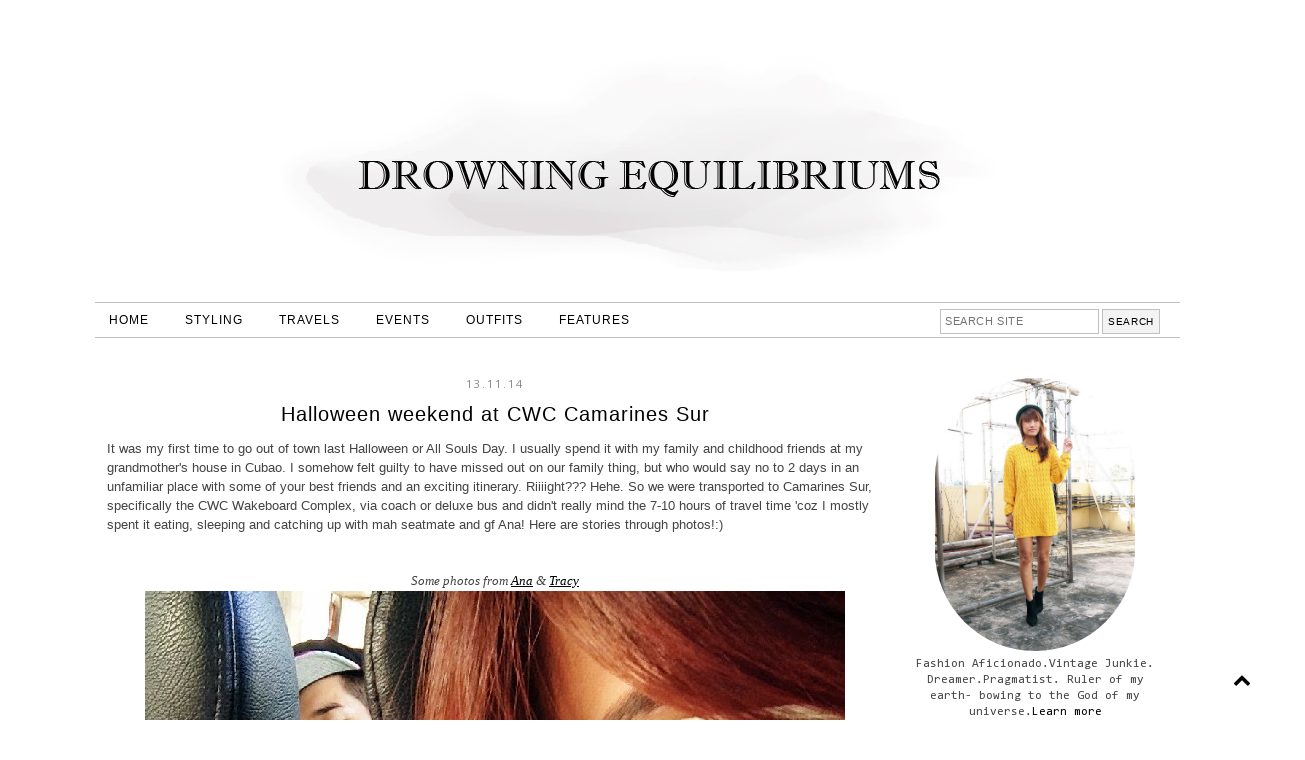

--- FILE ---
content_type: text/html; charset=UTF-8
request_url: https://www.aisaipac.com/2014/11/halloween-weekend-at-cwc-camarines-sur.html
body_size: 40324
content:
<!DOCTYPE html>
<html class='v2' dir='ltr' xmlns='http://www.w3.org/1999/xhtml' xmlns:b='http://www.google.com/2005/gml/b' xmlns:data='http://www.google.com/2005/gml/data' xmlns:expr='http://www.google.com/2005/gml/expr'>
<head>
<link href='https://www.blogger.com/static/v1/widgets/335934321-css_bundle_v2.css' rel='stylesheet' type='text/css'/>
<script async='async' crossorigin='anonymous' src='https://pagead2.googlesyndication.com/pagead/js/adsbygoogle.js?client=ca-pub-4339391631029313'></script>
<link href='//maxcdn.bootstrapcdn.com/font-awesome/4.2.0/css/font-awesome.min.css' rel='stylesheet'/>
<meta content='width=1100' name='viewport'/>
<meta content='text/html; charset=UTF-8' http-equiv='Content-Type'/>
<meta content='blogger' name='generator'/>
<link href='https://www.aisaipac.com/favicon.ico' rel='icon' type='image/x-icon'/>
<link href='https://www.aisaipac.com/2014/11/halloween-weekend-at-cwc-camarines-sur.html' rel='canonical'/>
<link rel="alternate" type="application/atom+xml" title="Drowning Equilibriums: Aisa Ipac - Fashion Stylist, Lifestyle and Travel Blogger - Atom" href="https://www.aisaipac.com/feeds/posts/default" />
<link rel="alternate" type="application/rss+xml" title="Drowning Equilibriums: Aisa Ipac - Fashion Stylist, Lifestyle and Travel Blogger - RSS" href="https://www.aisaipac.com/feeds/posts/default?alt=rss" />
<link rel="service.post" type="application/atom+xml" title="Drowning Equilibriums: Aisa Ipac - Fashion Stylist, Lifestyle and Travel Blogger - Atom" href="https://www.blogger.com/feeds/7321396953933232753/posts/default" />

<link rel="alternate" type="application/atom+xml" title="Drowning Equilibriums: Aisa Ipac - Fashion Stylist, Lifestyle and Travel Blogger - Atom" href="https://www.aisaipac.com/feeds/6450302908630487865/comments/default" />
<!--Can't find substitution for tag [blog.ieCssRetrofitLinks]-->
<link href='https://blogger.googleusercontent.com/img/b/R29vZ2xl/AVvXsEhmhA2uJ4rYQlYRWFzu7eXq2rduocKzs6icLrcS3QIXNpBit-z5iOWeYztSI2wUL9oNRPKjfIREqpzaRNcrZDxU5ZbgBV4HT5ooyI4T05nuqPJ3hpumBGSR73ivtGAfhXuxmY2Ck-xmProg/s1600/IMG_5419.jpg' rel='image_src'/>
<meta content='https://www.aisaipac.com/2014/11/halloween-weekend-at-cwc-camarines-sur.html' property='og:url'/>
<meta content='Halloween weekend at CWC Camarines Sur' property='og:title'/>
<meta content='Aisa Ipac is an engagement stylist &amp; fashion blogger' property='og:description'/>
<meta content='https://blogger.googleusercontent.com/img/b/R29vZ2xl/AVvXsEhmhA2uJ4rYQlYRWFzu7eXq2rduocKzs6icLrcS3QIXNpBit-z5iOWeYztSI2wUL9oNRPKjfIREqpzaRNcrZDxU5ZbgBV4HT5ooyI4T05nuqPJ3hpumBGSR73ivtGAfhXuxmY2Ck-xmProg/w1200-h630-p-k-no-nu/IMG_5419.jpg' property='og:image'/>
<title>Halloween weekend at CWC Camarines Sur | Drowning Equilibriums: Aisa Ipac - Fashion Stylist, Lifestyle and Travel Blogger</title>
<style type='text/css'>@font-face{font-family:'Calibri';font-style:normal;font-weight:400;font-display:swap;src:url(//fonts.gstatic.com/l/font?kit=J7afnpV-BGlaFfdAhLEY67FIEjg&skey=a1029226f80653a8&v=v15)format('woff2');unicode-range:U+0000-00FF,U+0131,U+0152-0153,U+02BB-02BC,U+02C6,U+02DA,U+02DC,U+0304,U+0308,U+0329,U+2000-206F,U+20AC,U+2122,U+2191,U+2193,U+2212,U+2215,U+FEFF,U+FFFD;}@font-face{font-family:'Consolas';font-style:normal;font-weight:400;font-display:swap;src:url(//fonts.gstatic.com/l/font?kit=X7nm4bA-A_-9jbjWaza9xMnLGADx&skey=3d1eb1871fcc58a1&v=v20)format('woff2');unicode-range:U+0000-00FF,U+0131,U+0152-0153,U+02BB-02BC,U+02C6,U+02DA,U+02DC,U+0304,U+0308,U+0329,U+2000-206F,U+20AC,U+2122,U+2191,U+2193,U+2212,U+2215,U+FEFF,U+FFFD;}@font-face{font-family:'Josefin Sans';font-style:normal;font-weight:400;font-display:swap;src:url(//fonts.gstatic.com/s/josefinsans/v34/Qw3PZQNVED7rKGKxtqIqX5E-AVSJrOCfjY46_DjQbMlhLybpUVzEEaq2.woff2)format('woff2');unicode-range:U+0102-0103,U+0110-0111,U+0128-0129,U+0168-0169,U+01A0-01A1,U+01AF-01B0,U+0300-0301,U+0303-0304,U+0308-0309,U+0323,U+0329,U+1EA0-1EF9,U+20AB;}@font-face{font-family:'Josefin Sans';font-style:normal;font-weight:400;font-display:swap;src:url(//fonts.gstatic.com/s/josefinsans/v34/Qw3PZQNVED7rKGKxtqIqX5E-AVSJrOCfjY46_DjQbMhhLybpUVzEEaq2.woff2)format('woff2');unicode-range:U+0100-02BA,U+02BD-02C5,U+02C7-02CC,U+02CE-02D7,U+02DD-02FF,U+0304,U+0308,U+0329,U+1D00-1DBF,U+1E00-1E9F,U+1EF2-1EFF,U+2020,U+20A0-20AB,U+20AD-20C0,U+2113,U+2C60-2C7F,U+A720-A7FF;}@font-face{font-family:'Josefin Sans';font-style:normal;font-weight:400;font-display:swap;src:url(//fonts.gstatic.com/s/josefinsans/v34/Qw3PZQNVED7rKGKxtqIqX5E-AVSJrOCfjY46_DjQbMZhLybpUVzEEQ.woff2)format('woff2');unicode-range:U+0000-00FF,U+0131,U+0152-0153,U+02BB-02BC,U+02C6,U+02DA,U+02DC,U+0304,U+0308,U+0329,U+2000-206F,U+20AC,U+2122,U+2191,U+2193,U+2212,U+2215,U+FEFF,U+FFFD;}@font-face{font-family:'Open Sans';font-style:normal;font-weight:400;font-stretch:100%;font-display:swap;src:url(//fonts.gstatic.com/s/opensans/v44/memSYaGs126MiZpBA-UvWbX2vVnXBbObj2OVZyOOSr4dVJWUgsjZ0B4taVIUwaEQbjB_mQ.woff2)format('woff2');unicode-range:U+0460-052F,U+1C80-1C8A,U+20B4,U+2DE0-2DFF,U+A640-A69F,U+FE2E-FE2F;}@font-face{font-family:'Open Sans';font-style:normal;font-weight:400;font-stretch:100%;font-display:swap;src:url(//fonts.gstatic.com/s/opensans/v44/memSYaGs126MiZpBA-UvWbX2vVnXBbObj2OVZyOOSr4dVJWUgsjZ0B4kaVIUwaEQbjB_mQ.woff2)format('woff2');unicode-range:U+0301,U+0400-045F,U+0490-0491,U+04B0-04B1,U+2116;}@font-face{font-family:'Open Sans';font-style:normal;font-weight:400;font-stretch:100%;font-display:swap;src:url(//fonts.gstatic.com/s/opensans/v44/memSYaGs126MiZpBA-UvWbX2vVnXBbObj2OVZyOOSr4dVJWUgsjZ0B4saVIUwaEQbjB_mQ.woff2)format('woff2');unicode-range:U+1F00-1FFF;}@font-face{font-family:'Open Sans';font-style:normal;font-weight:400;font-stretch:100%;font-display:swap;src:url(//fonts.gstatic.com/s/opensans/v44/memSYaGs126MiZpBA-UvWbX2vVnXBbObj2OVZyOOSr4dVJWUgsjZ0B4jaVIUwaEQbjB_mQ.woff2)format('woff2');unicode-range:U+0370-0377,U+037A-037F,U+0384-038A,U+038C,U+038E-03A1,U+03A3-03FF;}@font-face{font-family:'Open Sans';font-style:normal;font-weight:400;font-stretch:100%;font-display:swap;src:url(//fonts.gstatic.com/s/opensans/v44/memSYaGs126MiZpBA-UvWbX2vVnXBbObj2OVZyOOSr4dVJWUgsjZ0B4iaVIUwaEQbjB_mQ.woff2)format('woff2');unicode-range:U+0307-0308,U+0590-05FF,U+200C-2010,U+20AA,U+25CC,U+FB1D-FB4F;}@font-face{font-family:'Open Sans';font-style:normal;font-weight:400;font-stretch:100%;font-display:swap;src:url(//fonts.gstatic.com/s/opensans/v44/memSYaGs126MiZpBA-UvWbX2vVnXBbObj2OVZyOOSr4dVJWUgsjZ0B5caVIUwaEQbjB_mQ.woff2)format('woff2');unicode-range:U+0302-0303,U+0305,U+0307-0308,U+0310,U+0312,U+0315,U+031A,U+0326-0327,U+032C,U+032F-0330,U+0332-0333,U+0338,U+033A,U+0346,U+034D,U+0391-03A1,U+03A3-03A9,U+03B1-03C9,U+03D1,U+03D5-03D6,U+03F0-03F1,U+03F4-03F5,U+2016-2017,U+2034-2038,U+203C,U+2040,U+2043,U+2047,U+2050,U+2057,U+205F,U+2070-2071,U+2074-208E,U+2090-209C,U+20D0-20DC,U+20E1,U+20E5-20EF,U+2100-2112,U+2114-2115,U+2117-2121,U+2123-214F,U+2190,U+2192,U+2194-21AE,U+21B0-21E5,U+21F1-21F2,U+21F4-2211,U+2213-2214,U+2216-22FF,U+2308-230B,U+2310,U+2319,U+231C-2321,U+2336-237A,U+237C,U+2395,U+239B-23B7,U+23D0,U+23DC-23E1,U+2474-2475,U+25AF,U+25B3,U+25B7,U+25BD,U+25C1,U+25CA,U+25CC,U+25FB,U+266D-266F,U+27C0-27FF,U+2900-2AFF,U+2B0E-2B11,U+2B30-2B4C,U+2BFE,U+3030,U+FF5B,U+FF5D,U+1D400-1D7FF,U+1EE00-1EEFF;}@font-face{font-family:'Open Sans';font-style:normal;font-weight:400;font-stretch:100%;font-display:swap;src:url(//fonts.gstatic.com/s/opensans/v44/memSYaGs126MiZpBA-UvWbX2vVnXBbObj2OVZyOOSr4dVJWUgsjZ0B5OaVIUwaEQbjB_mQ.woff2)format('woff2');unicode-range:U+0001-000C,U+000E-001F,U+007F-009F,U+20DD-20E0,U+20E2-20E4,U+2150-218F,U+2190,U+2192,U+2194-2199,U+21AF,U+21E6-21F0,U+21F3,U+2218-2219,U+2299,U+22C4-22C6,U+2300-243F,U+2440-244A,U+2460-24FF,U+25A0-27BF,U+2800-28FF,U+2921-2922,U+2981,U+29BF,U+29EB,U+2B00-2BFF,U+4DC0-4DFF,U+FFF9-FFFB,U+10140-1018E,U+10190-1019C,U+101A0,U+101D0-101FD,U+102E0-102FB,U+10E60-10E7E,U+1D2C0-1D2D3,U+1D2E0-1D37F,U+1F000-1F0FF,U+1F100-1F1AD,U+1F1E6-1F1FF,U+1F30D-1F30F,U+1F315,U+1F31C,U+1F31E,U+1F320-1F32C,U+1F336,U+1F378,U+1F37D,U+1F382,U+1F393-1F39F,U+1F3A7-1F3A8,U+1F3AC-1F3AF,U+1F3C2,U+1F3C4-1F3C6,U+1F3CA-1F3CE,U+1F3D4-1F3E0,U+1F3ED,U+1F3F1-1F3F3,U+1F3F5-1F3F7,U+1F408,U+1F415,U+1F41F,U+1F426,U+1F43F,U+1F441-1F442,U+1F444,U+1F446-1F449,U+1F44C-1F44E,U+1F453,U+1F46A,U+1F47D,U+1F4A3,U+1F4B0,U+1F4B3,U+1F4B9,U+1F4BB,U+1F4BF,U+1F4C8-1F4CB,U+1F4D6,U+1F4DA,U+1F4DF,U+1F4E3-1F4E6,U+1F4EA-1F4ED,U+1F4F7,U+1F4F9-1F4FB,U+1F4FD-1F4FE,U+1F503,U+1F507-1F50B,U+1F50D,U+1F512-1F513,U+1F53E-1F54A,U+1F54F-1F5FA,U+1F610,U+1F650-1F67F,U+1F687,U+1F68D,U+1F691,U+1F694,U+1F698,U+1F6AD,U+1F6B2,U+1F6B9-1F6BA,U+1F6BC,U+1F6C6-1F6CF,U+1F6D3-1F6D7,U+1F6E0-1F6EA,U+1F6F0-1F6F3,U+1F6F7-1F6FC,U+1F700-1F7FF,U+1F800-1F80B,U+1F810-1F847,U+1F850-1F859,U+1F860-1F887,U+1F890-1F8AD,U+1F8B0-1F8BB,U+1F8C0-1F8C1,U+1F900-1F90B,U+1F93B,U+1F946,U+1F984,U+1F996,U+1F9E9,U+1FA00-1FA6F,U+1FA70-1FA7C,U+1FA80-1FA89,U+1FA8F-1FAC6,U+1FACE-1FADC,U+1FADF-1FAE9,U+1FAF0-1FAF8,U+1FB00-1FBFF;}@font-face{font-family:'Open Sans';font-style:normal;font-weight:400;font-stretch:100%;font-display:swap;src:url(//fonts.gstatic.com/s/opensans/v44/memSYaGs126MiZpBA-UvWbX2vVnXBbObj2OVZyOOSr4dVJWUgsjZ0B4vaVIUwaEQbjB_mQ.woff2)format('woff2');unicode-range:U+0102-0103,U+0110-0111,U+0128-0129,U+0168-0169,U+01A0-01A1,U+01AF-01B0,U+0300-0301,U+0303-0304,U+0308-0309,U+0323,U+0329,U+1EA0-1EF9,U+20AB;}@font-face{font-family:'Open Sans';font-style:normal;font-weight:400;font-stretch:100%;font-display:swap;src:url(//fonts.gstatic.com/s/opensans/v44/memSYaGs126MiZpBA-UvWbX2vVnXBbObj2OVZyOOSr4dVJWUgsjZ0B4uaVIUwaEQbjB_mQ.woff2)format('woff2');unicode-range:U+0100-02BA,U+02BD-02C5,U+02C7-02CC,U+02CE-02D7,U+02DD-02FF,U+0304,U+0308,U+0329,U+1D00-1DBF,U+1E00-1E9F,U+1EF2-1EFF,U+2020,U+20A0-20AB,U+20AD-20C0,U+2113,U+2C60-2C7F,U+A720-A7FF;}@font-face{font-family:'Open Sans';font-style:normal;font-weight:400;font-stretch:100%;font-display:swap;src:url(//fonts.gstatic.com/s/opensans/v44/memSYaGs126MiZpBA-UvWbX2vVnXBbObj2OVZyOOSr4dVJWUgsjZ0B4gaVIUwaEQbjA.woff2)format('woff2');unicode-range:U+0000-00FF,U+0131,U+0152-0153,U+02BB-02BC,U+02C6,U+02DA,U+02DC,U+0304,U+0308,U+0329,U+2000-206F,U+20AC,U+2122,U+2191,U+2193,U+2212,U+2215,U+FEFF,U+FFFD;}</style>
<style id='page-skin-1' type='text/css'><!--
/*
-----------------------------------------------
Premade Blogger Template
Name:     December
Version:  Updated 3
Designer: Kristina A.
URL:      https://www.etsy.com/shop/KayLuxeDesign
URL:      http://www.kayluxedesign.com
----------------------------------------------- */
/* Variable definitions
====================
<Variable name="keycolor" description="Main Color" type="color" default="#66bbdd"/>
<Group description="Page Text" selector="body">
<Variable name="body.font" description="Font" type="font" default="normal normal 12px Arial, Tahoma, Helvetica, FreeSans, sans-serif"/>
<Variable name="body.text.color" description="Text Color" type="color" default="#222222"/>
<Variable name="image.text.color" description="Image Caption Text Color" type="color" default="#444444"/>
</Group>
<Group description="Backgrounds" selector=".body-fauxcolumns-outer">
<Variable name="body.background.color" description="Outer Background" type="color" default="#66bbdd"/>
<Variable name="content.background.color" description="Main Background" type="color" default="#ffffff"/>
<Variable name="header.background.color" description="Header Background" type="color" default="transparent"/>
<Variable name="body.rule.color" description="Separator Line Color" type="color" default="transparent"/>
</Group>
<Group description="Links" selector=".main-outer">
<Variable name="link.color" description="Link Color" type="color" default="#2288bb"/>
<Variable name="link.visited.color" description="Visited Color" type="color" default="#888888"/>
<Variable name="link.hover.color" description="Hover Color" type="color" default="#33aaff"/>
</Group>
<Group description="Blog Header" selector=".Header">
<Variable name="header.font" description="Title Font" type="font" default="normal normal 60px Arial, Tahoma, Helvetica, FreeSans, sans-serif"/>
<Variable name="header.text.color" description="Title Color" type="color" default="#000000" />
<Variable name="description.font" description="Description Font" type="font" default="normal normal 60px Arial, Tahoma, Helvetica, FreeSans, sans-serif"/>
<Variable name="description.text.color" description="Description Color" type="color" default="#999999" />
</Group>
<Group description="Menu Bar" selector=".PageList, #cssnav">
<Variable name="tabs.font" description="Font" type="font" default="normal normal 14px Arial, Tahoma, Helvetica, FreeSans, sans-serif"/>
<Variable name="tabs.text.color" description="Text Color" type="color" default="#000000"/>
<Variable name="tabs.hover.text.color" description="Hover Color" type="color" default="#c0c0c0"/>
<Variable name="tabs.background.color" description="Background Color" type="color" default="#ffffff"/>
<Variable name="tabs.border.color" description="Border Color" type="color" default="#c0c0c0"/>
</Group>
<Group description="Search Box" selector="#search">
<Variable name="search.border.color" description="Border Color" type="color" default="#c0c0c0"/>
<Variable name="search.button.text.color" description="Button Text Color" type="color" default="#000000"/>
<Variable name="search.button.bg.color" description="Button Background Color" type="color" default="#f3f3f3"/>
<Variable name="search.text.hover.color" description="Hover Text Color" type="color" default="#000000"/>
<Variable name="search.bg.hover.color" description="Hover Background Color" type="color" default="#ffffff"/>
</Group>
<Group description="Sidebar" selector=".sidebar h2">
<Variable name="sidebar.title.font" description="Title Font" type="font" default="normal bold 11px Arial, Tahoma, Helvetica, FreeSans, sans-serif"/>
<Variable name="sidebar.title.color" description="Title Color" type="color" default="#000000"/>
<Variable name="sidebar.bg.color" description="Background Color" type="color" default="#ffffff"/>
<Variable name="sidebar.border.color" description="Border Color" type="color" default="#c0c0c0"/>
<Variable name="widget.alternate.text.color" description="Alternate Color" type="color" default="#999999"/>
</Group>
<Group description="Post Title" selector="h3.post-title, .comments h4">
<Variable name="post.title.font" description="Font" type="font" default="normal normal 22px Arial, Tahoma, Helvetica, FreeSans, sans-serif"/>
<Variable name="post.title.link.color" description="Title Color" type="color" default="#000000"/>
<Variable name="post.title.hover.color" description="Title Hover Color" type="color" default="#c0c0c0"/>
<Variable name="post.title.color" description="Color on Post Page" type="color" default="#000000"/>
</Group>
<Group description="Date Header" selector=".date-header">
<Variable name="date.header.font" description="Font" type="font" default="normal normal 22px Arial, Tahoma, Helvetica, FreeSans, sans-serif"/>
<Variable name="date.header.color" description="Text Color" type="color" default="#888888"/>
<Variable name="date.header.background.color" description="Background Color" type="color" default="transparent"/>
</Group>
<Group description="Post Footer" selector=".post-footer">
<Variable name="post.footer.font" description="Font" type="font" default="normal normal 12px Arial, Tahoma, Helvetica, FreeSans, sans-serif"/>
<Variable name="post.footer.text.color" description="Text Color" type="color" default="#666666"/>
<Variable name="post.footer.background.color" description="Background Color" type="color" default="#ffffff"/>
<Variable name="post.footer.border.color" description="Bottom Border Color" type="color" default="#c0c0c0"/>
</Group>
<Group description="Share Buttons" selector=".share-links">
<Variable name="share.buttons.text.color" description="Text Color" type="color" default="#000000"/>
<Variable name="share.buttons.bg.color" description="Background Color" type="color" default="#e3e3e3"/>
<Variable name="share.buttons.border.color" description="Border Color" type="color" default="#e3e3e3"/>
<Variable name="share.buttons.hover.text.color" description="Hover Text Color" type="color" default="#ffffff"/>
<Variable name="share.buttons.hover.bg.color" description="Hover Background Color" type="color" default="#000000"/>
</Group>
<Group description="Read More" selector=".jump-link">
<Variable name="jump.link.text.color" description="Text Color" type="color" default="#ffffff"/>
<Variable name="jump.link.bg.color" description="Background Color" type="color" default="#dadada"/>
<Variable name="jump.link.border.color" description="Border Color" type="color" default="#e2e2e2"/>
<Variable name="jump.link.text.hover.color" description="Hover Text Color" type="color" default="#000000"/>
<Variable name="jump.link.bg.hover.color" description="Hover Background Color" type="color" default="#ffffff"/>
</Group>
<Group description="Blog Pager" selector=".blog-pager">
<Variable name="pager.text.color" description="Text Color" type="color" default="#000000"/>
<Variable name="pager.bg.color" description="Background Color" type="color" default="#ffffff"/>
<Variable name="pager.border.color" description="Border Color" type="color" default="#000000"/>
<Variable name="pager.text.hover.color" description="Text Hover Color" type="color" default="#000000"/>
<Variable name="pager.bg.hover.color" description="Background Hover Color" type="color" default="#ffffff"/>
</Group>
<Group description="Fonts" selector=".content-inner">
<Variable name="jump.link.font" description="Read More Font" type="font" default="normal normal 12px Arial, Tahoma, Helvetica, FreeSans, sans-serif"/>
<Variable name="label.link.list.font" description="Label and Link List Font" type="font" default="normal normal 12px Arial, Tahoma, Helvetica, FreeSans, sans-serif"/>
<Variable name="footer.text.font" description="Footer and Blog Pager Font" type="font" default="normal normal 12px Arial, Tahoma, Helvetica, FreeSans, sans-serif"/>
<Variable name="back.icon.font" description="Back to Top Font" type="font" default="normal normal 14px Calibri"/>
</Group>
<Group description="Social Media Buttons" selector="#socialIcons">
<Variable name="social.buttons.font" description="Font" type="font" default="normal normal 15px Arial, Tahoma, Helvetica, FreeSans, sans-serif"/>
<Variable name="social.buttons.color" description="Icons Color" type="color" default="#000000"/>
<Variable name="social.buttons.hover.color" description="Icons Hover Color" type="color" default="#b3b3b3"/>
</Group>
<Group description="Email Box" selector=".FollowByEmail .follow-by-email-inner">
<Variable name="email.border.color" description="Border Color" type="color" default="#dadada"/>
<Variable name="email.button.text.color" description="Button Text Color" type="color" default="#000000"/>
<Variable name="email.button.bg.color" description="Button Background Color" type="color" default="#ffffff"/>
<Variable name="email.text.hover.color" description="Hover Text Color" type="color" default="#ffffff"/>
<Variable name="email.bg.hover.color" description="Hover Background Color" type="color" default="#dadada"/>
</Group>
<Group description="Labels and Link List" selector=".list-label-widget-content, .cloud-label-widget-content, #LinkList1.widget.LinkList">
<Variable name="label.text.color" description="Text Color" type="color" default="#ffffff"/>
<Variable name="label.bg.color" description="Background Color" type="color" default="#000000"/>
<Variable name="label.border.color" description="Border Color" type="color" default="#000000"/>
<Variable name="label.hover.text.color" description="Hover Text Color" type="color" default="#000000"/>
<Variable name="label.bg.hover.color" description="Hover Background Color" type="color" default="#ffffff"/>
</Group>
<Group description="Back to Top" selector=".backtotop">
<Variable name="back.text.color" description="Text Color" type="color" default="#ffffff"/>
<Variable name="back.bg.color" description="Background Color" type="color" default="#000000"/>
<Variable name="back.border.color" description="Border Color" type="color" default="#000000"/>
<Variable name="back.hover.text.color" description="Hover Text Color" type="color" default="#000000"/>
<Variable name="back.bg.hover.color" description="Hover Background Color" type="color" default="#ffffff"/>
</Group>
<Variable name="body.background" description="Body Background" type="background" color="#ffffff" default="$(color) none repeat scroll top left"/>
<Variable name="body.background.override" description="Body Background Override" type="string" default=""/>
<Variable name="body.background.gradient.cap" description="Body Gradient Cap" type="url" default="url(//www.blogblog.com/1kt/simple/gradients_light.png)"/>
<Variable name="body.background.gradient.tile" description="Body Gradient Tile" type="url" default="url(//www.blogblog.com/1kt/simple/body_gradient_tile_light.png)"/>
<Variable name="content.background.color.selector" description="Content Background Color Selector" type="string" default=".content-inner"/>
<Variable name="content.padding" description="Content Padding" type="length" default="10px"/>
<Variable name="content.padding.horizontal" description="Content Horizontal Padding" type="length" default="10px"/>
<Variable name="content.shadow.spread" description="Content Shadow Spread" type="length" default="40px"/>
<Variable name="content.shadow.spread.webkit" description="Content Shadow Spread (WebKit)" type="length" default="5px"/>
<Variable name="content.shadow.spread.ie" description="Content Shadow Spread (IE)" type="length" default="10px"/>
<Variable name="main.border.width" description="Main Border Width" type="length" default="0"/>
<Variable name="header.background.gradient" description="Header Gradient" type="url" default="none"/>
<Variable name="header.shadow.offset.left" description="Header Shadow Offset Left" type="length" default="-1px"/>
<Variable name="header.shadow.offset.top" description="Header Shadow Offset Top" type="length" default="-1px"/>
<Variable name="header.shadow.spread" description="Header Shadow Spread" type="length" default="1px"/>
<Variable name="header.padding" description="Header Padding" type="length" default="30px"/>
<Variable name="header.border.size" description="Header Border Size" type="length" default="1px"/>
<Variable name="header.bottom.border.size" description="Header Bottom Border Size" type="length" default="1px"/>
<Variable name="header.border.horizontalsize" description="Header Horizontal Border Size" type="length" default="0"/>
<Variable name="description.text.size" description="Description Text Size" type="string" default="140%"/>
<Variable name="tabs.margin.top" description="Tabs Margin Top" type="length" default="0" />
<Variable name="tabs.margin.side" description="Tabs Side Margin" type="length" default="30px" />
<Variable name="tabs.background.gradient" description="Tabs Background Gradient" type="url" default="url(//www.blogblog.com/1kt/simple/gradients_light.png)"/>
<Variable name="tabs.border.width" description="Tabs Border Width" type="length" default="1px"/>
<Variable name="tabs.bevel.border.width" description="Tabs Bevel Border Width" type="length" default="1px"/>
<Variable name="date.header.padding" description="Date Header Padding" type="string" default="inherit"/>
<Variable name="date.header.margin" description="Date Header Margin" type="string" default="inherit"/>
<Variable name="page.width.selector" description="Page Width Selector" type="string" default=".region-inner"/>
<Variable name="page.width" description="Page Width" type="string" default="auto"/>
<Variable name="main.section.margin" description="Main Section Margin" type="length" default="15px"/>
<Variable name="main.padding" description="Main Padding" type="length" default="15px"/>
<Variable name="main.padding.top" description="Main Padding Top" type="length" default="30px"/>
<Variable name="main.padding.bottom" description="Main Padding Bottom" type="length" default="30px"/>
<Variable name="mobile.background.overlay" description="Mobile Background Overlay" type="string" default="transparent none repeat scroll top left"/>
<Variable name="mobile.background.size" description="Mobile Background Size" type="string" default="auto"/>
<Variable name="mobile.button.color" description="Mobile Button Color" type="color" default="#ffffff" />
<Variable name="startSide" description="Side where text starts in blog language" type="automatic" default="left"/>
<Variable name="endSide" description="Side where text ends in blog language" type="automatic" default="right"/>
*/
/* Content
----------------------------------------------- */
body {
font: normal normal 12px Consolas;
color: #444444;
background: #ffffff none repeat scroll top left;
padding: 0 0 0 0;
}
html body .region-inner {
min-width: 0;
max-width: 100%;
width: auto;
}
a:link {
text-decoration:none;
color: #000000;
}
a:visited {
text-decoration:none;
color: #000000;
}
a:hover {
text-decoration:none;
color: #c0c0c0;
}
a {
transition: 0.2s ease-out;
-o-transition: 0.2s ease-out;
-ms-transition: 0.2s ease-out;
-moz-transition: 0.2s ease-out;
-webkit-transition: 0.2s ease-out;
}
.body-fauxcolumn-outer .fauxcolumn-inner {
background: transparent none repeat scroll top left;
_background-image: none;
}
.body-fauxcolumn-outer .cap-top {
position: absolute;
z-index: 1;
height: 400px;
width: 100%;
background: #ffffff none repeat scroll top left;
}
.body-fauxcolumn-outer .cap-top .cap-left {
width: 100%;
background: transparent none repeat-x scroll top left;
_background-image: none;
}
.content-inner {padding: 0;
margin-top: -32px !important;
}
.content-inner {
background-color: #ffffff;
}
/* Header
----------------------------------------------- */
.header-outer {
background: transparent none repeat-x scroll 0 -400px;
_background-image: none;
letter-spacing: 2px;
text-align: center;
}
#header-inner img {
margin: 0 auto !important;
margin-top: 25px !important;
margin-bottom: 15px !important;
}
#header-inner {
text-align: center!important;
margin: 0 auto;
position:relative;
}
.header-inner {
margin-top: 25px !important;
margin-bottom: 10px !important;
}
.Header h1 {
font: normal normal 60px Josefin Sans;
color: #000000;
text-shadow: none;
padding-top: 75px;
margin-bottom: 0px!important;
}
.Header h1 a {
color: #000000;
}
.Header .description {
font: normal normal 15px Open Sans;
color: #999999;
position: relative;
letter-spacing: 2px;
margin: 0 0 10px;
}
.header-inner .Header .titlewrapper,
.header-inner .Header .descriptionwrapper {
padding: 0 0;
margin: 0;
}
/* Tabs
----------------------------------------------- */
.PageList {
text-align: left !important;
letter-spacing: 1px;
padding: 0;
margin-top: 0;
}
.PageList li {
display:inline !important;
float:none !important;
}
#PageList1 {
margin-top: 10px;
}
.tabs-inner .PageList li a {
border: none !important;
padding-left: 14px!important;
padding-right: 14px!important;
}
.tabs-inner .widget ul {
background: #ffffff;
border-top: 1px solid #c0c0c0;
border-bottom: 1px solid #c0c0c0;
_background-image: none;
margin: 0 auto !important;
margin-right: -25px !important;
margin-left: -30px!important;
padding: 3px 0px;
}
.tabs-inner .widget li a, .tabs-inner .widget li.selected a {
display: inline-block;
padding: .6em 1em;
font: normal normal 12px Arial, Tahoma, Helvetica, FreeSans, sans-serif;
color: #000000;
border-left: none;
border-right: none;
}
.tabs-inner .widget li a:hover {
color: #c0c0c0;
text-decoration: none;
}
/* Drop Down Menu
---------------------------------------------- */
#cssnav {
background: #ffffff;
border-top: 1px solid #c0c0c0;
border-bottom: 1px solid #c0c0c0;
text-align: left !important;
letter-spacing: 1px;
padding: 3px 0px;
margin:0;
top:0;
left:0;
right:0;
z-index:999999;
}
#cssnav ul {
background: #ffffff;
height: 40px;
list-style: none;
margin: 0px;
padding: 0px;
}
#cssnav li {
float: none;
display: inline-block;
padding: 0px;
}
#cssnav li a {
background: transparent;
display: block;
margin: 0px;
text-align: center;
font: normal normal 12px Arial, Tahoma, Helvetica, FreeSans, sans-serif;
text-decoration: none;
padding-left: 14px!important;
padding-right: 14px!important;
}
#cssnav > ul > li > a {
color: #000000;
}
#cssnav ul ul a {
color: #000000;
}
#cssnav li > a:hover, #cssnav ul li:hover {
color: #c0c0c0;
text-decoration: none;
}
#cssnav li ul {
background: #ffffff;
display: none;
height: auto;
padding: 0px;
margin: 0px !important;
border: 0px;
position: absolute;
width: 140px !important;
position:fixed;
z-index:999999;
}
#cssnav li:hover ul {
display: block;
}
#cssnav li li {
background: transparent;
display: block;
float: none;
margin: 0px;
padding: 0px;
width: 140px !important;
z-index:999999;
}
#cssnav li li:last-child {
padding-bottom: 4px;
}
#cssnav li:hover li a {
background: transparent;
}
#cssnav li ul a {
display: block;
height: auto;
margin: 0px;
padding: 8px 2px;
text-align: center;
}
#cssnav li ul a:hover, #cssnav li ul li:hover > a {
color: #c0c0c0;
border: 0px;
text-decoration: none;
}
/* Columns
----------------------------------------------- */
.main-outer {
border-top: 0 solid transparent;
}
.fauxcolumn-left-outer .fauxcolumn-inner {
border-right: 1px solid transparent;
}
.fauxcolumn-right-outer .fauxcolumn-inner {
border-left: 1px solid transparent;
}
.main-inner .column-left-inner,
.main-inner .column-right-inner {
padding: 0 10px;
padding-right: 10px;
padding-left: 0px;
}
.main-inner .column-center-inner {
padding: 0 10px;
padding-right: 0px;
padding-left: 10px;
}
/* Sidebar
----------------------------------------------- */
h2 {font-size: 16px;
font-weight: normal;
margin: 9px 0px;
}
.sidebar h2 {
background: #ffffff;
font: normal normal 12px Calibri;
color: #000000;
border-top: 1px solid #c0c0c0;
border-bottom: 1px solid #c0c0c0;
letter-spacing: 1px;
text-align: center;
text-transform: uppercase;
padding: 5px 2px;
margin: 0 0 1em 0;
}
.sidebar {text-align:center;
font-size: 11px;
}
element.style {
margin: 0 auto !important;
}
/* Date
----------------------------------------------- */
.date-header span {
background-color: #ffffff;
color: #888888;
font: normal normal 11px Open Sans;
letter-spacing: 2px;
padding: 0.4em;
margin: inherit;
}
.date-header {
text-align: center;
text-transform: uppercase;
margin: 0px 0px 8px;
}
/* Posts
----------------------------------------------- */
.main-inner {padding-top: 35px;
padding-bottom: 40px;
}
.main-inner .column-center-inner {
padding: 0 0;
}
.main-inner .column-center-inner .section {
margin: 0 1em;
}
.post {margin: 0 0 45px 0;
}
h3.post-title {
color:#000000;
font: normal normal 20px Arial, Tahoma, Helvetica, FreeSans, sans-serif;
margin: 0 0 0;
}
h3.post-title a, h3.post-title a:visited {
color:#000000;
}
h3.post-title a:hover {
color:#c0c0c0;
}
.post-title {
letter-spacing: 1px;
text-align: center;
}
.post-body a {
text-decoration: underline;
}
.post-body {
font-size: 110%;
line-height: 1.4;
position: relative;
}
.post-body img, .post-body .tr-caption-container, .Profile img, .Image img,
.BlogList .item-thumbnail img, .post-body .tr-caption-container img {
padding: 0;
background: none;
border: none;
}
.post-body img, .post-body .tr-caption-container {
padding: 0;
opacity: 1;
}
.post-body img:hover {
opacity: 0.9;
}
.post-body .tr-caption-container {
color: #444444;
}
.post-header {
margin: 0 0 14px;
line-height: 1.6;
}
/* Jump Link
----------------------------------------------- */
.jump-link {
font: normal normal 14px Calibri;
letter-spacing: 1px;
text-align: center;
padding: 7px 0px;
margin: 24px 0px;
}
.jump-link a {
background: #f3f3f3;
border: 1px solid #ffffff;
color: #000000;
padding: 6px 12px;
}
.jump-link a:hover {
background: #f3f3f3;
border: 1px solid #ffffff;
color: #000000;
}
/* Post Footer
----------------------------------------------- */
.post-footer {
background-color: #ffffff;
border-bottom: 1px solid #c0c0c0;
color: #666666;
font: normal normal 10px 'Courier New', Courier, FreeMono, monospace;
letter-spacing: 1px;
text-align: left;
text-transform: uppercase;
line-height: 1.6;
margin: 20px 0px 0;
padding: 5px 0px 4px;
}
.post-author.vcard {
padding-right: 11px;
}
.share-links {
font-size: 9px;
letter-spacing: 1px;
text-align: center;
margin: 2px 0px 9px 0px;
}
.share-links a {
background: #ffffff;
border: 1px solid #c0c0c0;
color: #000000;
padding: 5px 20px;
margin: 0px 2px;
}
.share-links a:hover {
background: #f3f3f3;
border: 1px solid #f3f3f3;
color: #000000;
text-decoration: none !important;
}
a.facebook {
margin-left: 0px;
}
a.googleplus {
margin-right: 0px;
}
/* Comments
----------------------------------------------- */
.comments h4 {font-size:16px; text-transform:uppercase; text-align:left;}
#comments .comment-author {padding-top:1.5em; border-top:1px solid transparent; background-position:0 1.5em;}
#comments .comment-author:first-child {padding-top: 0; border-top: none;}
.avatar-image-container {margin: .2em 0 0;}
#comments .avatar-image-container img {-webkit-border-radius:50px; -moz-border-radius:50px; -o-border-radius:50px; border-radius:50px;}
.comments .comments-content .icon.blog-author {background-repeat: no-repeat; background-image: url([data-uri]);
}
.comments .comments-content .loadmore a {border-top:1px solid #000000;
border-bottom:1px solid #000000;
}
.comments .comments-content .comment {
border-bottom: 2px solid #c0c0c0;
}
.comments .comment-thread.inline-thread {background-color: #fff;}
.comments .continue {border-top: 2px solid #fff;}
.comments .comment-thread.inline-thread {background-color: #fbfbfb;
}
.comments .comment .comment-actions a:hover {text-decoration: none!important;}
.comments .avatar-image-container{
margin: 0px 10px 0px 0px;
padding: 0px 0px 0px 0px;
}
.comments .comments-content .comment-content {padding: 20px 0px;}
.comment-header {letter-spacing: 1px;
text-transform: uppercase;
font-weight: normal!important;
}
.comment-header a {color:#444444;}
.comments .comments-content .user a {color: #000000;
}
.comment-actions.secondary-text {
text-align: right!important;
float: right;
padding: 2px 4px 2px 8px;;
margin-top: -16px!important;
background: #aaa;
color: #fff;
-moz-border-radius: 2px;
-webkit-border-radius: 2px;
border-radius: 2px;
}
.comment-actions.secondary-text a {
color: #fff!important;
}
.comments .comment-thread.inline-thread {
background-color: #fbfbfb;
-moz-border-radius: 2px;
-webkit-border-radius: 2px;
border-radius: 2px;
}
.comments .continue {border-top: 1px solid #fff;}
.comments .continue a {}
span.datetime.secondary-text {text-transform: none!important;}
.comments .comments-content .comment {margin-bottom: 20px;
}
/* Search Box
----------------------------------------------- */
#searchThis {
width: 220px;
padding: 0px 0px ;
margin: 2.5px 20px 0px 0px;
display:inline;
float: right !important;
}
#search-box {
background: rgba(255, 255, 255, 0.8);
border: 1px solid #c0c0c0;
color: #444444;
font-size: 11px;
text-transform:uppercase;
letter-spacing: 0.6px;
width: 149px;
height: 23px;
padding: 0px 4px;
margin: 0;
float:left;
display:inline;
}
#search-btn {
background: #f3f3f3;
border: 1px solid #c0c0c0;
color: #000000;
font-size: 10px;
letter-spacing: 0.6px;
text-transform: uppercase;
width: 58px;
height: 25px;
padding: 0px 2px;
margin: 0;
float: right;
display: inline;
cursor: pointer;
}
#search-btn:hover {
background: #ffffff;
border: 1px solid #c0c0c0;
color: #000000;
transition: 0.2s ease-out;
-o-transition: 0.2s ease-out;
-ms-transition: 0.2s ease-out;
-moz-transition: 0.2s ease-out;
-webkit-transition: 0.2s ease-out;
}
/* Email Box
----------------------------------------------- */
.FollowByEmail .follow-by-email-inner {
margin: 0px -3px;
}
.FollowByEmail .follow-by-email-inner .follow-by-email-address{
background: #fff;
border: 1px solid #c0c0c0;
font-size: 11px;
text-transform: uppercase;
width: 95%;
height: 24px;
padding: 0px 4px;
margin: 0;
}
.FollowByEmail .follow-by-email-inner .follow-by-email-submit {
background: #f3f3f3;
border: 1px solid #c0c0c0;
color: #000000;
font-size: 10px;
letter-spacing: 1px;
text-transform: uppercase;
width: 64px;
height: 26px;
padding: 2px 0px 2px 0px !important;
margin-left:-1px;
z-index: 0;
border-radius: 0px;
}
.follow-by-email-inner .follow-by-email-submit:hover{
background: #ffffff;
border: 1px solid #c0c0c0;
color: #000000;
transition: 0.2s ease-out;
-o-transition: 0.2s ease-out;
-ms-transition: 0.2s ease-out;
-moz-transition: 0.2s ease-out;
-webkit-transition: 0.2s ease-out;
}
.widget-item-control {
height: 0px;
margin-top: 0px;
}
/* Contact Form
---------------------------------------------- */
.contact-form-widget {width:100%; max-width:100%; margin:0 auto!important;}
.contact-form-name, .contact-form-email, .contact-form-email-message {width:80%; max-width:80%; margin:4px auto 10px;}
textarea#ContactForm1_contact-form-email-message, input#ContactForm1_contact-form-name, input#ContactForm1_contact-form-email {
border:1px solid #e2e2e2; padding:15px 5px;
}
.contact-form-button-submit {background: #f3f3f3; border:1px solid #c0c0c0!important; color: #000000; width:80%; height:32px; margin-bottom:10px; -webkit-border-radius:0px; -moz-border-radius:0px; -o-border-radius:0px; border-radius:0px; cursor: pointer;}
.contact-form-button-submit:hover {background:#ffffff; border:1px solid #000000; color:#000000;}
input#ContactForm1_contact-form-submit, form {text-align:left; text-transform:uppercase; letter-spacing:1px; font-size: 12px;}
input#ContactForm1_contact-form-submit {
text-align:center;
}
p {margin: 0;}
/* Social Media Icons
---------------------------------------------- */
.socialIcons {margin: 10px 0px;}
.socialIcons a {color: #000000;
font: normal normal 15px Arial, Tahoma, Helvetica, FreeSans, sans-serif;
transition: 0.2s ease-out;
-o-transition: 0.2s ease-out;
-ms-transition: 0.2s ease-out;
-moz-transition: 0.2s ease-out;
-webkit-transition: 0.2s ease-out;
}
.socialIcons a:hover {
color: #c0c0c0;
}
/* Profile
----------------------------------------------- */
.profile-img {
display: block;
float: left;
width: 250px;
height: auto !important;
padding-bottom: 7px;
margin-left: 0px;
}
.profile-data {
margin:0;
text-transform:uppercase;
letter-spacing:.1em;
line-height: 1.6em;
text-align: justify;
display: none;
}
.profile-datablock {
letter-spacing: 0.8px;
margin: 0 auto;
text-align: initial;
}
.profile-textblock {
margin: 0.5em 0;
line-height: 1.6em;
}
.profile-link {
background: #fff;
font-size: 10px;
letter-spacing: 1px;
text-transform: uppercase;
text-align: center;
display: block;
margin-top: 10px;
padding-bottom: 8px;
width: 250px;
}
.profile-name-link {
background-image:none !important;
padding-left:0px;
display: none;
}
/* Widgets
----------------------------------------------- */
.widget .zippy {
color: #000000;
text-shadow: none;
}
.widget .popular-posts ul {
list-style: none;
}
.widget ul {
padding: 0 0 0 0;
}
#BlogArchive1_ArchiveMenu {
background: #fff;
border: 1px solid #c0c0c0;
font-size: 11px;
letter-spacing: 0.6px;
text-transform: uppercase;
margin: 5px 0px 15px;
padding: 5px 10px;
width: 100%;
clear: both;
float: none;
}
/* ----- Popular Posts ----- */
.PopularPosts img {opacity: 1;
padding: 0px 2px 0px;
}
.PopularPosts img:hover {
opacity: 0.8;
}
.item-snippet {font-size: 11px;
text-align: left!important;
}
.PopularPosts .item-thumbnail {
float: none;
margin: 0 5px 2px 0;
}
.PopularPosts .item-thumbnail a {
clip: auto;
display: block;
width: 250px;
height: 180px;
overflow: hidden;
margin: 0 0px 5px;
margin-right: auto!important;
margin-left: auto!important;
}
.PopularPosts .item-title {
padding-bottom: .2em;
text-align: center;
}
.PopularPosts .item-title a {
color: #c0c0c0;
}
.PopularPosts .item-title a:hover {
color: #000000;
}
.widget .widget-item-control a img {
display:none!important;
}
/* --- Label List Style --- */
.list-label-widget-content li {
background: #ffffff;
border: 1px solid #c0c0c0;
font: normal normal 10px Arial, Tahoma, Helvetica, FreeSans, sans-serif;
letter-spacing: 1px;
text-align: center;
text-transform: uppercase;
list-style: none;
margin: 3px 0px;
}
.list-label-widget-content li a, .list-label-widget-content span {
color: #000000;
padding: 4px 0px;
display: block;
}
.list-label-widget-content li:hover {
background-color: #f3f3f3;
border: 1px solid #c0c0c0;
text-decoration: none;
}
.list-label-widget-content li a:hover {
color: #000000;
}
/* --- Label Cloud Style --- */
.label-size a, .label-size span {
background: #ffffff;
border: 1px solid #c0c0c0;
color: #000000;
font: normal normal 10px Arial, Tahoma, Helvetica, FreeSans, sans-serif;
letter-spacing: 1px;
text-transform: uppercase;
padding: 5px 6px!important;
margin: 0px 3px 3px 0px;
opacity: 1 !important;
float: left;
}
.label-size a:hover {
background-color: #f3f3f3;
border: 1px solid #c0c0c0;
color: #000000;
text-decoration: none;
opacity: 1 !important;
}
/* --- Link List --- */
#LinkList1.widget.LinkList {
text-align: center;
text-transform: uppercase;
}
#LinkList1.widget.LinkList ul {
list-style: none !important;
}
#LinkList1.widget.LinkList ul li {
background: #ffffff;
border: 1px solid #c0c0c0;
padding: 5px 2px;
margin: 2px 0px;
}
#LinkList1.widget.LinkList ul li a {
color: #000000;
font: normal normal 10px Arial, Tahoma, Helvetica, FreeSans, sans-serif;
letter-spacing: 1px;
padding: 5px 10px;
}
#LinkList1.widget.LinkList ul li:hover {
background-color: #f3f3f3;
border: 1px solid #c0c0c0;
}
#LinkList1.widget.LinkList ul li a:hover {
color: #000000;
text-decoration: none;
}
/* --- Other Gadgets --- */
#Stats1_content {text-align: center!important;
}
#linkwithin_inner {margin: 0 auto!important;
}
#linkwithin_inner.linkwithin_inner {
margin: 0 auto!important;
width: 100%!important;
}
.linkwithin_text {text-transform: uppercase;
text-align: center!important;
font: normal normal 20px Arial, Tahoma, Helvetica, FreeSans, sans-serif;
font-size: 16px!important;
}
.quickedit {display:none;
}
.Image img{display: block;
margin-left: auto;
margin-right: auto;
}
/* Status Msg
---------------------------------------------- */
.status-msg-body {
color: #000 !important;
font-size: 11px;
font-weight: normal;
letter-spacing: 1px;
text-transform: uppercase;
padding: 7px 0 4px 0 !important;
}
.status-msg-bg {
background: #fff;
opacity: 1 !important;
}
.status-msg-border {
border: 1px solid #c0c0c0 !important;
opacity: 1 !important;
}
.status-msg-wrap {
width: 100% !important;
margin: 0px auto 10px auto;
}
/* Accents
---------------------------------------------- */
.section-columns td.columns-cell {
border-left: 1px solid transparent;
}
.blog-pager {
background: transparent;
}
.blog-pager-older-link, .home-link,
.blog-pager-newer-link {
background-color: #ffffff;
font: normal normal 13px Calibri;
padding: 5px;
}
#blog-pager-older-link, #blog-pager-newer-link {
letter-spacing: 1px;
text-transform:uppercase;
padding: 6px 0px;
}
#blog-pager-older-link a, #blog-pager-newer-link a {
background: #ffffff;
border: 1px solid #ffffff;
color: #000000;
padding: 6px 8px;
}
#blog-pager-older-link a:hover, #blog-pager-newer-link a:hover {
background: #ffffff;
border: 1px solid #ffffff;
color: #000000;
}
/* --- Selection Colors --- */
::-moz-selection {
background-color: #ebebeb !important;
color: #fff !important;
}
::selection {
background-color: #ebebeb !important;
color: #fff !important;
}
/* --- Back to Top Button --- */
.backtotop {
background-color: transparent;
border: 1px solid transparent;
color: #000000;
font: normal normal 18px Arial, Tahoma, Helvetica, FreeSans, sans-serif;
position: fixed;
bottom: 20px;
right: 20px;
padding: 6px 8px 8px;
z-index: 9999;
-moz-border-radius: 0px;
-webkit-border-radius: 0px;
border-radius: 0px;
}
a.backtotop, .backtotop:link {
color: #000000 !important;
}
a.backtotop:hover, .backtotop:hover {
background-color: transparent !important;
color: #000000 !important;
text-decoration: none !important;
}
/* Footer
---------------------------------------------- */
.footer-outer {
font: normal normal 13px Calibri;
margin-bottom: -16px;
letter-spacing: 1px;
text-transform: uppercase;
}
.footer-inner {
text-align: center !important;
padding: 15px 0px;
}
#copyright-credits {
font: normal normal 12px Consolas;
font-size: 11px;
text-align: center!important;
text-transform: uppercase;
letter-spacing: 1px;
padding: 14px 0px;
margin-top: 16px;
z-index:99999!important;
}
/* Removed Elements
---------------------------------------------- */
#navbar-iframe, .post-share-buttons, #Attribution1, .home-link, .feed-links {
display: none !important;
}
.post-share-buttons.goog-inline-block {
display: none !important;
}
.mobile #Profile1 {
display: none;
}
/* Mobile
----------------------------------------------- */
body.mobile  {
background-size: auto;
}
.mobile .body-fauxcolumn-outer {
background: transparent none repeat scroll top left;
}
.mobile .body-fauxcolumn-outer .cap-top {
background-size: 100% auto;
}
body.mobile .AdSense {
margin: 0 -0;
}
.mobile #header-inner img {
margin-top: 20px !important;
margin-bottom: -2px !important;
}
.mobile .header-inner {
margin-top: 35px !important;
margin-bottom: 10px !important;
}
.mobile .Header h1 {
padding: 30px 0px 0px;
}
.mobile .Header .description {
top:-5px;
}
.mobile .PageList {
background: #ffffff;
border-top: 1px solid #c0c0c0;
border-bottom: 1px solid #c0c0c0;
padding: 2px 0 0 0;
margin:0;
position:fixed;
top:0;
left:0;
right:0;
z-index:9999;
}
.mobile .tabs-inner .widget ul {
margin-left: 0;
margin-right: 0;
}
.mobile .tabs-inner .PageList .widget-content {
background-color: transparent;
color: #c0c0c0;
border-top: none;
border-bottom: none;
}
.mobile .tabs-inner .PageList .widget-content .pagelist-arrow {
border-left: none;
}
.mobile #PageList1 {
margin-top: 0px !important;
display: inline !important;
}
.mobile .post {margin: 0;}
.mobile .main-inner .column-center-inner .section {
margin: 0;
}
.mobile .date-header span {
padding: 0.1em 10px;
margin: 0 -10px;
}
.mobile h3.post-title {margin: 0;}
.mobile .comment-link {
text-align: right;
text-transform: uppercase;
margin-bottom: -5px;
}
.mobile .blog-pager {
background: transparent none no-repeat scroll top center;
}
.mobile .footer-inner {
padding: 15px 2px;
}
.mobile .footer-outer {
border-top: none;
padding: 8px 2px 5px;
}
.mobile .main-inner, .mobile .footer-inner {
background-color: #ffffff;
}
.mobile-index-contents {
color: #444444;
}
.mobile-link-button {
background: transparent;
border: none;
text-transform: uppercase;
font-weight: bold;
}
.mobile-link-button a:link, .mobile-link-button a:visited {
color: #444444;
}
/*
----------------------------------------------- */
.CSS_LIGHTBOX {
z-index: 9999999!important;
}
.cookie-choices-info {position:fixed;
z-index:99999999!important;
background-color: rgba(238,238,224,1)!important;
color: #000!important;
}
.cookie-choices-text {
font-size: 12px!important;
color: #000!important;
}
.cookie-choices-button {
color: #000!important;
font-size: 13px!important;
}
::-webkit-scrollbar {
background: rgba(0,0,0,.05);
width:12px;
}
::-webkit-scrollbar-thumb {
background: #c0c0c0;
}
/* ---------- */

--></style>
<style id='template-skin-1' type='text/css'><!--
body {
min-width: 1090px;
}
.content-outer, .content-fauxcolumn-outer, .region-inner {
min-width: 1090px;
max-width: 1090px;
_width: 1090px;
}
.main-inner .columns {
padding-left: 0px;
padding-right: 290px;
}
.main-inner .fauxcolumn-center-outer {
left: 0px;
right: 290px;
/* IE6 does not respect left and right together */
_width: expression(this.parentNode.offsetWidth -
parseInt("0px") -
parseInt("290px") + 'px');
}
.main-inner .fauxcolumn-left-outer {
width: 0px;
}
.main-inner .fauxcolumn-right-outer {
width: 290px;
}
.main-inner .column-left-outer {
width: 0px;
right: 100%;
margin-left: -0px;
}
.main-inner .column-right-outer {
width: 290px;
margin-right: -290px;
}
#layout {
min-width: 0;
}
#layout .content-outer {
min-width: 0;
width: 800px;
}
#layout .region-inner {
min-width: 0;
width: auto;
}
.tabs-inner .widget ul {
max-width: 1090px;
margin: 0 auto;
}
--></style>
<script src="//code.jquery.com/jquery-1.11.0.min.js" type="text/javascript"></script>
<script type='text/javascript'>
      //<![CDATA[
      $(document).ready(function()
                        {
                          if($("#mycredit").attr("href")!="https://www.etsy.com/shop/KayLuxeDesign")
                          {
                            window.location.href="https://www.etsy.com/shop/KayLuxeDesign";
                          }
                        });
      //]]>
    </script>
<link href='https://www.blogger.com/dyn-css/authorization.css?targetBlogID=7321396953933232753&amp;zx=eb7cd880-4cfb-4a06-ae76-56edb798f1be' media='none' onload='if(media!=&#39;all&#39;)media=&#39;all&#39;' rel='stylesheet'/><noscript><link href='https://www.blogger.com/dyn-css/authorization.css?targetBlogID=7321396953933232753&amp;zx=eb7cd880-4cfb-4a06-ae76-56edb798f1be' rel='stylesheet'/></noscript>
<meta name='google-adsense-platform-account' content='ca-host-pub-1556223355139109'/>
<meta name='google-adsense-platform-domain' content='blogspot.com'/>

<script async src="https://pagead2.googlesyndication.com/pagead/js/adsbygoogle.js?client=ca-pub-4339391631029313&host=ca-host-pub-1556223355139109" crossorigin="anonymous"></script>

<!-- data-ad-client=ca-pub-4339391631029313 -->

</head>
<body class='loading'>
<div class='navbar section' id='navbar'><div class='widget Navbar' data-version='1' id='Navbar1'><script type="text/javascript">
    function setAttributeOnload(object, attribute, val) {
      if(window.addEventListener) {
        window.addEventListener('load',
          function(){ object[attribute] = val; }, false);
      } else {
        window.attachEvent('onload', function(){ object[attribute] = val; });
      }
    }
  </script>
<div id="navbar-iframe-container"></div>
<script type="text/javascript" src="https://apis.google.com/js/platform.js"></script>
<script type="text/javascript">
      gapi.load("gapi.iframes:gapi.iframes.style.bubble", function() {
        if (gapi.iframes && gapi.iframes.getContext) {
          gapi.iframes.getContext().openChild({
              url: 'https://www.blogger.com/navbar/7321396953933232753?po\x3d6450302908630487865\x26origin\x3dhttps://www.aisaipac.com',
              where: document.getElementById("navbar-iframe-container"),
              id: "navbar-iframe"
          });
        }
      });
    </script><script type="text/javascript">
(function() {
var script = document.createElement('script');
script.type = 'text/javascript';
script.src = '//pagead2.googlesyndication.com/pagead/js/google_top_exp.js';
var head = document.getElementsByTagName('head')[0];
if (head) {
head.appendChild(script);
}})();
</script>
</div></div>
<div class='body-fauxcolumns'>
<div class='fauxcolumn-outer body-fauxcolumn-outer'>
<div class='cap-top'>
<div class='cap-left'></div>
<div class='cap-right'></div>
</div>
<div class='fauxborder-left'>
<div class='fauxborder-right'></div>
<div class='fauxcolumn-inner'>
</div>
</div>
<div class='cap-bottom'>
<div class='cap-left'></div>
<div class='cap-right'></div>
</div>
</div>
</div>
<div class='content'>
<div class='content-fauxcolumns'>
<div class='fauxcolumn-outer content-fauxcolumn-outer'>
<div class='cap-top'>
<div class='cap-left'></div>
<div class='cap-right'></div>
</div>
<div class='fauxborder-left'>
<div class='fauxborder-right'></div>
<div class='fauxcolumn-inner'>
</div>
</div>
<div class='cap-bottom'>
<div class='cap-left'></div>
<div class='cap-right'></div>
</div>
</div>
</div>
<div class='content-outer'>
<div class='content-cap-top cap-top'>
<div class='cap-left'></div>
<div class='cap-right'></div>
</div>
<div class='fauxborder-left content-fauxborder-left'>
<div class='fauxborder-right content-fauxborder-right'></div>
<div class='content-inner'>
<header>
<div class='header-outer'>
<div class='header-cap-top cap-top'>
<div class='cap-left'></div>
<div class='cap-right'></div>
</div>
<div class='fauxborder-left header-fauxborder-left'>
<div class='fauxborder-right header-fauxborder-right'></div>
<div class='region-inner header-inner'>
<div class='header section' id='header'><div class='widget Header' data-version='1' id='Header1'>
<div id='header-inner'>
<a href='https://www.aisaipac.com/' style='display: block'>
<img alt='Drowning Equilibriums: Aisa Ipac - Fashion Stylist, Lifestyle and Travel Blogger' height='229px; ' id='Header1_headerimg' src='https://blogger.googleusercontent.com/img/b/R29vZ2xl/AVvXsEgUO4KB5Pl0nvn1_iRjEuXHH3HmllPgPjx8kc_CA-GlkvP8RJJEEqThK7bYhmSJ_wY9V50vM5jovfT5Fwan5KJsBhDwBmBKBDRoQGDkEaSHiuk1FfKPfqKHGc3ptZ5X-RKBRKqKXxiDezo/s1090-r/2.jpg' style='display: block' width='800px; '/>
</a>
</div>
</div></div>
</div>
</div>
<div class='header-cap-bottom cap-bottom'>
<div class='cap-left'></div>
<div class='cap-right'></div>
</div>
</div>
</header>
<div class='tabs-outer'>
<div class='tabs-cap-top cap-top'>
<div class='cap-left'></div>
<div class='cap-right'></div>
</div>
<div class='fauxborder-left tabs-fauxborder-left'>
<div class='fauxborder-right tabs-fauxborder-right'></div>
<div class='region-inner tabs-inner'>
<div class='tabs no-items section' id='crosscol'></div>
<div class='tabs section' id='crosscol-overflow'><div class='widget PageList' data-version='1' id='PageList1'>
<h2>
Pages
</h2>
<div class='widget-content'>
<ul>
<li>
<a href='https://www.aisaipac.com/'>
HOME
</a>
</li>
<li>
<a href='http://www.aisaipac.com/search/label/styledbyaisa'>
STYLING
</a>
</li>
<li>
<a href='http://www.aisaipac.com/search/label/travels'>
TRAVELS
</a>
</li>
<li>
<a href='http://www.aisaipac.com/search/label/events'>
EVENTS
</a>
</li>
<li>
<a href='http://www.aisaipac.com/search/label/outfits'>
OUTFITS
</a>
</li>
<li>
<a href='http://www.aisaipac.com/p/features.html'>
FEATURES
</a>
</li>
<form action='/search' id='searchThis' method='get' style='display: inline;'>
<input id='search-box' name='q' placeholder='Search Site' type='text' value=''/>
<input id='search-btn' type='submit' value='Search'/>
<br/>
</form>
</ul>
<div class='clear'></div>
</div>
</div></div>
</div>
</div>
<div class='tabs-cap-bottom cap-bottom'>
<div class='cap-left'></div>
<div class='cap-right'></div>
</div>
</div>
<div class='main-outer'>
<div class='main-cap-top cap-top'>
<div class='cap-left'></div>
<div class='cap-right'></div>
</div>
<div class='fauxborder-left main-fauxborder-left'>
<div class='fauxborder-right main-fauxborder-right'></div>
<div class='region-inner main-inner'>
<div class='columns fauxcolumns'>
<div class='fauxcolumn-outer fauxcolumn-center-outer'>
<div class='cap-top'>
<div class='cap-left'></div>
<div class='cap-right'></div>
</div>
<div class='fauxborder-left'>
<div class='fauxborder-right'></div>
<div class='fauxcolumn-inner'>
</div>
</div>
<div class='cap-bottom'>
<div class='cap-left'></div>
<div class='cap-right'></div>
</div>
</div>
<div class='fauxcolumn-outer fauxcolumn-left-outer'>
<div class='cap-top'>
<div class='cap-left'></div>
<div class='cap-right'></div>
</div>
<div class='fauxborder-left'>
<div class='fauxborder-right'></div>
<div class='fauxcolumn-inner'>
</div>
</div>
<div class='cap-bottom'>
<div class='cap-left'></div>
<div class='cap-right'></div>
</div>
</div>
<div class='fauxcolumn-outer fauxcolumn-right-outer'>
<div class='cap-top'>
<div class='cap-left'></div>
<div class='cap-right'></div>
</div>
<div class='fauxborder-left'>
<div class='fauxborder-right'></div>
<div class='fauxcolumn-inner'>
</div>
</div>
<div class='cap-bottom'>
<div class='cap-left'></div>
<div class='cap-right'></div>
</div>
</div>
<!-- corrects IE6 width calculation -->
<div class='columns-inner'>
<div class='column-center-outer'>
<div class='column-center-inner'>
<div class='main section' id='main'><div class='widget Blog' data-version='1' id='Blog1'>
<div class='blog-posts hfeed'>
<!--Can't find substitution for tag [defaultAdStart]-->

                                        <div class="date-outer">
                                      
<h2 class='date-header'><span>13.11.14</span></h2>

                                        <div class="date-posts">
                                      
<div class='post-outer'>
<div class='post hentry' itemprop='blogPost' itemscope='itemscope' itemtype='http://schema.org/BlogPosting'>
<meta content='https://blogger.googleusercontent.com/img/b/R29vZ2xl/AVvXsEhmhA2uJ4rYQlYRWFzu7eXq2rduocKzs6icLrcS3QIXNpBit-z5iOWeYztSI2wUL9oNRPKjfIREqpzaRNcrZDxU5ZbgBV4HT5ooyI4T05nuqPJ3hpumBGSR73ivtGAfhXuxmY2Ck-xmProg/s1600/IMG_5419.jpg' itemprop='image_url'/>
<meta content='7321396953933232753' itemprop='blogId'/>
<meta content='6450302908630487865' itemprop='postId'/>
<a name='6450302908630487865'></a>
<h3 class='post-title entry-title' itemprop='name'>
Halloween weekend at CWC Camarines Sur
</h3>
<div class='post-header'>
<div class='post-header-line-1'></div>
</div>
<div class='post-body entry-content' id='post-body-6450302908630487865' itemprop='description articleBody'>
<div dir="ltr" style="text-align: left;" trbidi="on">
<span style="font-family: Trebuchet MS, sans-serif;">It was my first time to go out of town last Halloween or All Souls Day. I usually spend it with my family and childhood friends at my grandmother's house in Cubao. I somehow felt guilty to have missed out on our family thing, but who would say no to 2 days in an unfamiliar place with some of your best friends and an exciting itinerary. Riiiight??? Hehe. So we were transported to Camarines Sur, specifically the CWC Wakeboard Complex, via coach or deluxe bus and didn't really mind the 7-10 hours of travel time 'coz I mostly spent it eating, sleeping and catching up with mah seatmate and gf Ana! Here are stories through photos!:)</span><br />
<span style="font-family: Trebuchet MS, sans-serif;"><br /></span>
<br />
<div style="text-align: center;">
<span style="font-family: Times, Times New Roman, serif;"><i>Some photos from <a href="http://anagonzales.com/">Ana</a> &amp; <a href="http://tracyayson.com/">Tracy</a></i></span></div>
<div class="separator" style="clear: both; text-align: center;">
<a href="https://blogger.googleusercontent.com/img/b/R29vZ2xl/AVvXsEhmhA2uJ4rYQlYRWFzu7eXq2rduocKzs6icLrcS3QIXNpBit-z5iOWeYztSI2wUL9oNRPKjfIREqpzaRNcrZDxU5ZbgBV4HT5ooyI4T05nuqPJ3hpumBGSR73ivtGAfhXuxmY2Ck-xmProg/s1600/IMG_5419.jpg" imageanchor="1" style="margin-left: 1em; margin-right: 1em;"><img border="0" src="https://blogger.googleusercontent.com/img/b/R29vZ2xl/AVvXsEhmhA2uJ4rYQlYRWFzu7eXq2rduocKzs6icLrcS3QIXNpBit-z5iOWeYztSI2wUL9oNRPKjfIREqpzaRNcrZDxU5ZbgBV4HT5ooyI4T05nuqPJ3hpumBGSR73ivtGAfhXuxmY2Ck-xmProg/s1600/IMG_5419.jpg" /></a></div>
<div style="text-align: center;">
<span style="font-family: Courier New, Courier, monospace;">hello sleepy head! hehehe!</span></div>
<div style="text-align: center;">
<span style="font-family: Courier New, Courier, monospace;"><br /></span></div>
<div class="separator" style="clear: both; text-align: center;">
<a href="https://blogger.googleusercontent.com/img/b/R29vZ2xl/AVvXsEip7eZfnuB4x64WPyRZMglTKiRcemQhnj7nRLm2JFKJ-nj2XUbqYFARU9gKKYcB6HRqK_7QhubzoF2XwIOfImFP-4ZANd5IYk4XBzjZpWR1ZERNnMJ4B7flss-vEBlRLYlOjqi6gkUHSETn/s1600/P1017229.jpg" imageanchor="1" style="margin-left: 1em; margin-right: 1em;"><img border="0" src="https://blogger.googleusercontent.com/img/b/R29vZ2xl/AVvXsEip7eZfnuB4x64WPyRZMglTKiRcemQhnj7nRLm2JFKJ-nj2XUbqYFARU9gKKYcB6HRqK_7QhubzoF2XwIOfImFP-4ZANd5IYk4XBzjZpWR1ZERNnMJ4B7flss-vEBlRLYlOjqi6gkUHSETn/s1600/P1017229.jpg" /></a></div>
<div style="text-align: center;">
<span style="font-family: Courier New, Courier, monospace;">&nbsp;Stopover at Pares King in Camarines Norte. Bought breakfast coz we were starviiiing.</span></div>
<div style="text-align: center;">
<span style="font-family: Courier New, Courier, monospace;"><br /></span></div>
<div style="text-align: center;">
<span style="font-family: Trebuchet MS, sans-serif;">After almost 10 hours on the road....&nbsp;</span></div>
<div style="text-align: center;">
<a href="https://blogger.googleusercontent.com/img/b/R29vZ2xl/AVvXsEiQ7ZYNjixCVc-1C1qwCvJfzjq6Hur7OquHRIq99ApuX6fc5yb28etm1Ev1p4AI-yob_rQRgGuERFXgHlhbFJme13IzUSjenU60nJpsj6CVB7ZGK4CWqjrKcN8k5HOE0LVKRit8RIeWxwbv/s1600/P1017300.jpg" imageanchor="1" style="margin-left: 1em; margin-right: 1em;"><img border="0" src="https://blogger.googleusercontent.com/img/b/R29vZ2xl/AVvXsEiQ7ZYNjixCVc-1C1qwCvJfzjq6Hur7OquHRIq99ApuX6fc5yb28etm1Ev1p4AI-yob_rQRgGuERFXgHlhbFJme13IzUSjenU60nJpsj6CVB7ZGK4CWqjrKcN8k5HOE0LVKRit8RIeWxwbv/s1600/P1017300.jpg" /></a></div>
<div class="separator" style="clear: both; text-align: center;">
<span style="font-family: 'Courier New', Courier, monospace;">Hello pretty cabins of CWC!!!</span></div>
<div class="separator" style="clear: both; text-align: center;">
<br /></div>
<div class="separator" style="clear: both; text-align: center;">
<a href="https://blogger.googleusercontent.com/img/b/R29vZ2xl/AVvXsEhbvISdUnZ6yPiOeEQRwMXO0ICZ23jc9jlBdli_99IoW45ygmAuNVSA12PutTjlqfIORPkg6dDvMr4QG5JhBC9tW3Y0tJ29OiAPJk8fRsraRxLqxunZde_k-plivdCt4XLjWrxltLNy9WNk/s1600/IMG_5421.jpg" imageanchor="1" style="margin-left: 1em; margin-right: 1em;"><img border="0" src="https://blogger.googleusercontent.com/img/b/R29vZ2xl/AVvXsEhbvISdUnZ6yPiOeEQRwMXO0ICZ23jc9jlBdli_99IoW45ygmAuNVSA12PutTjlqfIORPkg6dDvMr4QG5JhBC9tW3Y0tJ29OiAPJk8fRsraRxLqxunZde_k-plivdCt4XLjWrxltLNy9WNk/s1600/IMG_5421.jpg" /></a></div>
<div style="text-align: center;">
<span style="font-family: Courier New, Courier, monospace;">&nbsp;And this was our home for 2 days:) We asked the PR if we could just stay in one cabin 'coz we clingy like thuuuut.</span></div>
<div style="text-align: center;">
<br /></div>
<div class="separator" style="clear: both; text-align: center;">
<a href="https://blogger.googleusercontent.com/img/b/R29vZ2xl/AVvXsEg1v-VgAZJyKi7Vk56NZ2fJhYDTS2OwiokV5vCJMx4B-hsqHtCmbHuHJlDOY-dyEFOz4hJh0uhii0KQRPE4fFq9dWgl4VGN2RwZdxFxAwU1VAvUum1ZdbGSuX0s5o8hQ0aGY3Pn6quhO9em/s1600/P1017296.jpg" imageanchor="1" style="margin-left: 1em; margin-right: 1em;"><img border="0" src="https://blogger.googleusercontent.com/img/b/R29vZ2xl/AVvXsEg1v-VgAZJyKi7Vk56NZ2fJhYDTS2OwiokV5vCJMx4B-hsqHtCmbHuHJlDOY-dyEFOz4hJh0uhii0KQRPE4fFq9dWgl4VGN2RwZdxFxAwU1VAvUum1ZdbGSuX0s5o8hQ0aGY3Pn6quhO9em/s1600/P1017296.jpg" /></a></div>
<br />
<div style="text-align: center;">
<span style="font-family: Trebuchet MS, sans-serif;">Here are the other types of accommodation they offer...</span></div>
<div class="separator" style="clear: both; text-align: center;">
<a href="https://blogger.googleusercontent.com/img/b/R29vZ2xl/AVvXsEgUI_Qti_uz-1Wm-Bd0erhxlhBmEMbagjPx8iZru3s-sTO7d8XNCsT_WYibjcdSnTvfD-gTPkTwtCFKjSXxhVqfPRvaJa_p0pqsdWfnmMreTAAV2xYJW2uwebm_Aep5jTtFKnPDijIbtbcu/s1600/P1017298.jpg" imageanchor="1" style="margin-left: 1em; margin-right: 1em;"><img border="0" src="https://blogger.googleusercontent.com/img/b/R29vZ2xl/AVvXsEgUI_Qti_uz-1Wm-Bd0erhxlhBmEMbagjPx8iZru3s-sTO7d8XNCsT_WYibjcdSnTvfD-gTPkTwtCFKjSXxhVqfPRvaJa_p0pqsdWfnmMreTAAV2xYJW2uwebm_Aep5jTtFKnPDijIbtbcu/s1600/P1017298.jpg" /></a></div>
<div style="text-align: center;">
<span style="font-family: Courier New, Courier, monospace;">&nbsp;Cabana - P1,800/night</span></div>
<br />
<div class="separator" style="clear: both; text-align: center;">
</div>
<div style="text-align: center;">
<a href="https://blogger.googleusercontent.com/img/b/R29vZ2xl/AVvXsEjWboWd21cugB0RbyWlq5A3WANAUeGxXAOg0fQ1G6nZbWtRKeZ8FRlTC7d32BN5SaPxagSthTBFp1vcHK5cKO1bIu8wjIaVkrtvNChktuawJGz04Z_Rqawc1t1AJ53OSCRKvL0wegerKWOz/s1600/P1017343.jpg" imageanchor="1" style="margin-left: 1em; margin-right: 1em;"><img border="0" src="https://blogger.googleusercontent.com/img/b/R29vZ2xl/AVvXsEjWboWd21cugB0RbyWlq5A3WANAUeGxXAOg0fQ1G6nZbWtRKeZ8FRlTC7d32BN5SaPxagSthTBFp1vcHK5cKO1bIu8wjIaVkrtvNChktuawJGz04Z_Rqawc1t1AJ53OSCRKvL0wegerKWOz/s1600/P1017343.jpg" /></a></div>
<div style="text-align: center;">
<span style="font-family: Courier New, Courier, monospace;">&nbsp;Container/Trailer - P1,200</span></div>
<div class="separator" style="clear: both; text-align: center;">
</div>
<br />
<div class="separator" style="clear: both; text-align: center;">
<a href="https://blogger.googleusercontent.com/img/b/R29vZ2xl/AVvXsEjkgfsoOVhhrEtf5NVa0JiKKjUY4pH-u5SwT3nLGI022rBA_3MOd3U-nMXJIxtUAi7x5me8hvrgoM9LRWV2lUdFhYrW_5iILHfjZORcuKwoFr5LbqkI0WM3EsabPDUTuCvCh2ecFXiOlZe3/s1600/P1017345.jpg" imageanchor="1" style="margin-left: 1em; margin-right: 1em;"><img border="0" src="https://blogger.googleusercontent.com/img/b/R29vZ2xl/AVvXsEjkgfsoOVhhrEtf5NVa0JiKKjUY4pH-u5SwT3nLGI022rBA_3MOd3U-nMXJIxtUAi7x5me8hvrgoM9LRWV2lUdFhYrW_5iILHfjZORcuKwoFr5LbqkI0WM3EsabPDUTuCvCh2ecFXiOlZe3/s1600/P1017345.jpg" /></a></div>
<div style="text-align: center;">
<span style="font-family: Courier New, Courier, monospace;">&nbsp;Small Wood Cabin - P1,850 (2 persons), P2,350 (3 persons)</span></div>
<div style="text-align: center;">
<span style="font-family: Courier New, Courier, monospace;"><br /></span></div>
<div style="text-align: center;">
<a href="https://blogger.googleusercontent.com/img/b/R29vZ2xl/AVvXsEg2KClzrOSCSBS2t3Tf7bXlUnHS9lnGYAMwEavcfV8ESKoTfYBdK4rghJfchLm-eTpYJDWbFf3ARi3uqb8zG3LYziZqp-eO0M6NaBoLekwnnQIhmLF3Sr97Pv_I6XZkWJjVT2LovuzmI6KP/s1600/P1017348.jpg" imageanchor="1" style="clear: left; margin-bottom: 1em; margin-right: 1em;"><img border="0" src="https://blogger.googleusercontent.com/img/b/R29vZ2xl/AVvXsEg2KClzrOSCSBS2t3Tf7bXlUnHS9lnGYAMwEavcfV8ESKoTfYBdK4rghJfchLm-eTpYJDWbFf3ARi3uqb8zG3LYziZqp-eO0M6NaBoLekwnnQIhmLF3Sr97Pv_I6XZkWJjVT2LovuzmI6KP/s1600/P1017348.jpg" /></a></div>
<div style="text-align: center;">
<span style="font-family: 'Courier New', Courier, monospace;">&nbsp;Dwell - P2,250</span></div>
<div style="text-align: center;">
<br /></div>
<div style="text-align: center;">
<a href="https://blogger.googleusercontent.com/img/b/R29vZ2xl/AVvXsEg2KClzrOSCSBS2t3Tf7bXlUnHS9lnGYAMwEavcfV8ESKoTfYBdK4rghJfchLm-eTpYJDWbFf3ARi3uqb8zG3LYziZqp-eO0M6NaBoLekwnnQIhmLF3Sr97Pv_I6XZkWJjVT2LovuzmI6KP/s1600/P1017348.jpg" imageanchor="1" style="clear: left; float: left; margin-bottom: 1em; margin-right: 1em;"><br /></a><span style="font-family: Trebuchet MS, sans-serif;"></span></div>
<div style="text-align: center;">
<span style="font-family: Trebuchet MS, sans-serif;">You could check out the complete list of room and prices&nbsp;</span></div>
<br />
<div style="text-align: center;">
<span style="font-family: Trebuchet MS, sans-serif;">Here:&nbsp;</span><i><span style="text-align: left;"><span style="font-family: Courier New, Courier, monospace;"><a href="http://cwcwake.com/web/rooms.html">http://cwcwake.com/web/rooms.html</a></span></span></i></div>
<div class="separator" style="clear: both; text-align: center;">
<br /></div>
<div class="separator" style="clear: both; text-align: center;">
</div>
<div style="text-align: center;">
<br /></div>
<div class="separator" style="clear: both; text-align: center;">
</div>
<a href="https://blogger.googleusercontent.com/img/b/R29vZ2xl/AVvXsEg6DFbdTV_j11dDJPyKLF1umhWovkgMVuvFUQRC_jIBQ-OxXNrAfNhXCfwLjxsM5VIVDDl2tlux5Q6BpHwqSaA7iHSd7rR4bR2SPVxHwAQle3UR8wf0UhKhmPy58TfMWFkDgyq96xnddI8d/s1600/P1017236.jpg" imageanchor="1" style="margin-left: 1em; margin-right: 1em; text-align: center;"><img border="0" src="https://blogger.googleusercontent.com/img/b/R29vZ2xl/AVvXsEg6DFbdTV_j11dDJPyKLF1umhWovkgMVuvFUQRC_jIBQ-OxXNrAfNhXCfwLjxsM5VIVDDl2tlux5Q6BpHwqSaA7iHSd7rR4bR2SPVxHwAQle3UR8wf0UhKhmPy58TfMWFkDgyq96xnddI8d/s1600/P1017236.jpg" /></a><br />
<div style="text-align: center;">
&nbsp;<span style="text-align: center;"><span style="font-family: Courier New, Courier, monospace;">I really loved our red door! Haha. Weird ko lang.</span></span></div>
<span style="font-family: 'Trebuchet MS', sans-serif; text-align: center;"><br /></span>
<br />
<div style="text-align: center;">
<span style="font-family: Trebuchet MS, sans-serif;">Let me take you on a quickie (hehe) cabin tour...</span></div>
<div class="separator" style="clear: both; text-align: center;">
</div>
<a href="https://blogger.googleusercontent.com/img/b/R29vZ2xl/AVvXsEgWypyg3KFIBakumAa141N8cp2N7VryJApjhTO87CEp3I-S-d-tFobb1qZesrIMTab0UOm8N29hhA-3xKJOyt2Ys6yCG8yGT91rHvMDU5ZHdWBqUyzDSIgeuEr7e0z52jEVDQi_dTDRR6db/s1600/P1017240.jpg" imageanchor="1" style="margin-left: 1em; margin-right: 1em; text-align: center;"><img border="0" src="https://blogger.googleusercontent.com/img/b/R29vZ2xl/AVvXsEgWypyg3KFIBakumAa141N8cp2N7VryJApjhTO87CEp3I-S-d-tFobb1qZesrIMTab0UOm8N29hhA-3xKJOyt2Ys6yCG8yGT91rHvMDU5ZHdWBqUyzDSIgeuEr7e0z52jEVDQi_dTDRR6db/s1600/P1017240.jpg" /></a><br />
<div style="text-align: center;">
&nbsp;<span style="font-family: Courier New, Courier, monospace;">Paul's area na di rin niya tinulugan lol</span></div>
<br />
<div class="separator" style="clear: both; text-align: center;">
<a href="https://blogger.googleusercontent.com/img/b/R29vZ2xl/AVvXsEgBupXSzmgbm3Dsiy9zLOAj3OgqxzqqXWtjAwMadTe-3WXIWEQ4Q1xmihFsMtiJmKb39oE359GtnJF-tAIg0Y_fRQlb6un0P_1fFkbrqUK0jRhC1xQnLMefURPBXO3f-Obtq0T01ywIY3o3/s1600/P1017242.jpg" imageanchor="1" style="margin-left: 1em; margin-right: 1em;"><img border="0" src="https://blogger.googleusercontent.com/img/b/R29vZ2xl/AVvXsEgBupXSzmgbm3Dsiy9zLOAj3OgqxzqqXWtjAwMadTe-3WXIWEQ4Q1xmihFsMtiJmKb39oE359GtnJF-tAIg0Y_fRQlb6un0P_1fFkbrqUK0jRhC1xQnLMefURPBXO3f-Obtq0T01ywIY3o3/s1600/P1017242.jpg" /></a></div>
<div style="text-align: center;">
<span style="font-family: Courier New, Courier, monospace;">&nbsp;Helloooo</span></div>
<br />
<div class="separator" style="clear: both; text-align: center;">
<a href="https://blogger.googleusercontent.com/img/b/R29vZ2xl/AVvXsEgZJynRrUsPq_ePwt52Rlj-WmFZBHTPDz9SpMNgMnz-SQvLssnFlGibQIVVKcl0joFhz1wV47xbgwP9y71vmbK7PEyrIibidN0Yb1xGjvdQl16THPfeiwFYBStG0a6-xZpISawtC55QV_NL/s1600/P1017243.jpg" imageanchor="1" style="margin-left: 1em; margin-right: 1em;"><img border="0" src="https://blogger.googleusercontent.com/img/b/R29vZ2xl/AVvXsEgZJynRrUsPq_ePwt52Rlj-WmFZBHTPDz9SpMNgMnz-SQvLssnFlGibQIVVKcl0joFhz1wV47xbgwP9y71vmbK7PEyrIibidN0Yb1xGjvdQl16THPfeiwFYBStG0a6-xZpISawtC55QV_NL/s1600/P1017243.jpg" /></a></div>
<div style="text-align: center;">
<span style="font-family: Courier New, Courier, monospace;">&nbsp;So kyot the bathroom but smells kinda funny sometimes. Result of the wood getting wet. Hehe.</span></div>
<br />
<div class="separator" style="clear: both; text-align: center;">
<a href="https://blogger.googleusercontent.com/img/b/R29vZ2xl/AVvXsEg1shlozkyDfRMIl1pkBHIlg91_eKQWPRI5chPijSkE6uXtra0LW5lpU7SBGIDdHGU-mrk-I1qBCDeYUHHQzujRDIigo8vh9-Oa4Ay_A1u9-4BUptWAY5XXF-SpRzTlHbMtkVxwypP4Utgf/s1600/P1017244.jpg" imageanchor="1" style="margin-left: 1em; margin-right: 1em;"><img border="0" src="https://blogger.googleusercontent.com/img/b/R29vZ2xl/AVvXsEg1shlozkyDfRMIl1pkBHIlg91_eKQWPRI5chPijSkE6uXtra0LW5lpU7SBGIDdHGU-mrk-I1qBCDeYUHHQzujRDIigo8vh9-Oa4Ay_A1u9-4BUptWAY5XXF-SpRzTlHbMtkVxwypP4Utgf/s1600/P1017244.jpg" /></a></div>
<a href="https://blogger.googleusercontent.com/img/b/R29vZ2xl/AVvXsEgDR256x_YmJ5ZgIMndQtOeMkDgDb31ulZlkGll8VGYfzVJR9iMceZtVdQIuQO1-PELVoW3JcMBidl99fNSH_vOVCD5QkprXlxOpASSnCMG8dV1QPkjHDnE1DCNNxq9K57QcVVs7QW83M5Q/s1600/P1017245.jpg" imageanchor="1" style="margin-left: 1em; margin-right: 1em; text-align: center;"><img border="0" src="https://blogger.googleusercontent.com/img/b/R29vZ2xl/AVvXsEgDR256x_YmJ5ZgIMndQtOeMkDgDb31ulZlkGll8VGYfzVJR9iMceZtVdQIuQO1-PELVoW3JcMBidl99fNSH_vOVCD5QkprXlxOpASSnCMG8dV1QPkjHDnE1DCNNxq9K57QcVVs7QW83M5Q/s1600/P1017245.jpg" /></a><br />
<div style="text-align: center;">
&nbsp;<span style="font-family: Courier New, Courier, monospace;">Mirror selfie pa more</span></div>
<br />
<div class="separator" style="clear: both; text-align: center;">
<a href="https://blogger.googleusercontent.com/img/b/R29vZ2xl/AVvXsEg1Z8Y3-Zlg-gVB7J2zUG6CWYFhELdQMXN_fsn6bZhURIiIF6kGzh2HiAal9k5BoNO76Qozc4Pl5ow8i07u3i2HL4rgoVsyeF58k5mJt_i7QBR6u7KDTPeok-89aAY_gyDQyo-OD2mgjg0r/s1600/P1017248.jpg" imageanchor="1" style="margin-left: 1em; margin-right: 1em;"><img border="0" src="https://blogger.googleusercontent.com/img/b/R29vZ2xl/AVvXsEg1Z8Y3-Zlg-gVB7J2zUG6CWYFhELdQMXN_fsn6bZhURIiIF6kGzh2HiAal9k5BoNO76Qozc4Pl5ow8i07u3i2HL4rgoVsyeF58k5mJt_i7QBR6u7KDTPeok-89aAY_gyDQyo-OD2mgjg0r/s1600/P1017248.jpg" /></a></div>
<div style="text-align: center;">
<span style="font-family: Courier New, Courier, monospace;">&nbsp;Claiming of beds. Haha.</span></div>
<br />
<div class="separator" style="clear: both; text-align: center;">
<a href="https://blogger.googleusercontent.com/img/b/R29vZ2xl/AVvXsEhx5gL6D7O8U0yXXLbKvnff6ZbPXEuasipPlXd5hALBpB5c8PDefjBDLDM57sW9Iol2VfbpMqa5PoS3VjeJSQ78lEFLVxkb1AmGv95LXEITHEbtcTGzDONbJtdbf-IYOYkJZej9WAEl01Z-/s1600/P1017249.jpg" imageanchor="1" style="margin-left: 1em; margin-right: 1em;"><img border="0" src="https://blogger.googleusercontent.com/img/b/R29vZ2xl/AVvXsEhx5gL6D7O8U0yXXLbKvnff6ZbPXEuasipPlXd5hALBpB5c8PDefjBDLDM57sW9Iol2VfbpMqa5PoS3VjeJSQ78lEFLVxkb1AmGv95LXEITHEbtcTGzDONbJtdbf-IYOYkJZej9WAEl01Z-/s1600/P1017249.jpg" /></a></div>
<div style="text-align: center;">
<span style="font-family: Courier New, Courier, monospace;">Ana's little black corner</span></div>
<div style="text-align: center;">
<br /></div>
<div style="text-align: center;">
<span style="font-family: Trebuchet MS, sans-serif;">So we settled in, took a bath, more more catch up and chika and then we went outside for our super late lunch...</span></div>
<div class="separator" style="clear: both; text-align: center;">
</div>
<div style="text-align: center;">
<a href="https://blogger.googleusercontent.com/img/b/R29vZ2xl/AVvXsEjO7RTYmtekLYs2Sr6olJOXd4_tksF4yuSifTTR4_Wgyv51vDHfZ6cA74o862H2NbbPx2hl-dhlmkuFGSdT3RPsEBux39hb5K7NoQqhbRlLhCJ0s2gEDdLRk7pe_pZFx2aTfsFDRtQ88jou/s1600/IMG_5426.jpg" imageanchor="1" style="margin-left: 1em; margin-right: 1em;"><img border="0" src="https://blogger.googleusercontent.com/img/b/R29vZ2xl/AVvXsEjO7RTYmtekLYs2Sr6olJOXd4_tksF4yuSifTTR4_Wgyv51vDHfZ6cA74o862H2NbbPx2hl-dhlmkuFGSdT3RPsEBux39hb5K7NoQqhbRlLhCJ0s2gEDdLRk7pe_pZFx2aTfsFDRtQ88jou/s1600/IMG_5426.jpg" /></a></div>
<div style="text-align: center;">
<span style="font-family: Courier New, Courier, monospace;">we so hungryyy</span></div>
<div style="text-align: center;">
<span style="font-family: Courier New, Courier, monospace;"><br /></span></div>
<div style="text-align: center;">
<span style="font-family: Trebuchet MS, sans-serif;">Before going back to our cabin, we walked along the wakeboard area/shore, nagwala like kids (lol), took more photos &amp; videos and watched the professional wakeboarders do their thing...</span></div>
<div class="separator" style="clear: both; text-align: center;">
<a href="https://blogger.googleusercontent.com/img/b/R29vZ2xl/AVvXsEiT_dAZadiKxk7zohEbeLBJA8mKb6JtvtmrwxmwSVKw9ctx9RpM8FYORkhpvyRzkc2jZMavPQVGmbrHSYVtZ0VVo7Q2zOPFLDUlDWqzs3daju2xEMfRIogeFWaKF9jRhPpLhJTV8oSs6Zwu/s1600/IMG_5430.jpg" imageanchor="1" style="margin-left: 1em; margin-right: 1em;"><img border="0" src="https://blogger.googleusercontent.com/img/b/R29vZ2xl/AVvXsEiT_dAZadiKxk7zohEbeLBJA8mKb6JtvtmrwxmwSVKw9ctx9RpM8FYORkhpvyRzkc2jZMavPQVGmbrHSYVtZ0VVo7Q2zOPFLDUlDWqzs3daju2xEMfRIogeFWaKF9jRhPpLhJTV8oSs6Zwu/s1600/IMG_5430.jpg" /></a></div>
<div class="separator" style="clear: both; text-align: center;">
<a href="https://blogger.googleusercontent.com/img/b/R29vZ2xl/AVvXsEgZJsHWOz9G5tXvhM2sLliQxYmvkGp7Wb4Bx9yWcGDWkg8AdgMDwdLO0xU-Hx671dEQ6sHQnoYSRU75RwEW0RoqdMvMwp0Q168eRXayT3cx5TV6bNYlDJNT-yxh2YFBa2tSrmNzqXDuA5hR/s1600/IMG_5439.jpg" imageanchor="1" style="margin-left: 1em; margin-right: 1em;"><img border="0" src="https://blogger.googleusercontent.com/img/b/R29vZ2xl/AVvXsEgZJsHWOz9G5tXvhM2sLliQxYmvkGp7Wb4Bx9yWcGDWkg8AdgMDwdLO0xU-Hx671dEQ6sHQnoYSRU75RwEW0RoqdMvMwp0Q168eRXayT3cx5TV6bNYlDJNT-yxh2YFBa2tSrmNzqXDuA5hR/s1600/IMG_5439.jpg" /></a></div>
<div class="separator" style="clear: both; text-align: center;">
<a href="https://blogger.googleusercontent.com/img/b/R29vZ2xl/AVvXsEjydtN-azOwgP5UpwdetwYHB7M8oKa1NRFWOlMQRBcFtjVT5mLfpv2DcU9HeeOXKeMaXcJz43P8MHrhLoiXmQs05hTx71xn5CXu8ciLBbpeGlkY1fIDEoKx5ZJ3646hUenQ6qCrOq98S6KN/s1600/IMG_5440.jpg" imageanchor="1" style="margin-left: 1em; margin-right: 1em;"><img border="0" src="https://blogger.googleusercontent.com/img/b/R29vZ2xl/AVvXsEjydtN-azOwgP5UpwdetwYHB7M8oKa1NRFWOlMQRBcFtjVT5mLfpv2DcU9HeeOXKeMaXcJz43P8MHrhLoiXmQs05hTx71xn5CXu8ciLBbpeGlkY1fIDEoKx5ZJ3646hUenQ6qCrOq98S6KN/s1600/IMG_5440.jpg" /></a></div>
<div style="text-align: center;">
<span style="font-family: Courier New, Courier, monospace;">&nbsp;Last day of the Philippine Cable Wakeboarding Nationals!&nbsp;</span></div>
<div class="separator" style="clear: both; text-align: center;">
<br /></div>
<div class="separator" style="clear: both; text-align: center;">
<span style="font-family: Trebuchet MS, sans-serif;">We were also doing our thing, teasing each other and goofing around when...</span></div>
<a href="https://blogger.googleusercontent.com/img/b/R29vZ2xl/AVvXsEigvcptzCHJ6Tnmdktmtr-1ph5nhh0W_UlQWT3D_9293fD1tAVC1NUZO6mjyO5Mo8GQ39WJBBLQE1JGCYNrLcOD2P8waTfgbinDgBfSooCyVPRvpnrUICqBVTOEa1mCRZ8u24mm8dIRykF-/s1600/IMG_5435.jpg" imageanchor="1" style="margin-left: 1em; margin-right: 1em; text-align: center;"><img border="0" src="https://blogger.googleusercontent.com/img/b/R29vZ2xl/AVvXsEigvcptzCHJ6Tnmdktmtr-1ph5nhh0W_UlQWT3D_9293fD1tAVC1NUZO6mjyO5Mo8GQ39WJBBLQE1JGCYNrLcOD2P8waTfgbinDgBfSooCyVPRvpnrUICqBVTOEa1mCRZ8u24mm8dIRykF-/s1600/IMG_5435.jpg" /></a><br />
<div class="separator" style="clear: both; text-align: center;">
<a href="https://blogger.googleusercontent.com/img/b/R29vZ2xl/AVvXsEhIXYG7z-49kR2khv_-56k1_39FBrarq5FDpCBe_58okESFePI1Pj452xbtfNb8MSzojAST5PI8lh8mgIEKO4beGrrdixC_66EAoZN76-rE1YAH3VaYPWcd0lU62F5qWaI29o2u5X9VR0aR/s1600/IMG_5445.jpg" imageanchor="1" style="margin-left: 1em; margin-right: 1em;"><img border="0" src="https://blogger.googleusercontent.com/img/b/R29vZ2xl/AVvXsEhIXYG7z-49kR2khv_-56k1_39FBrarq5FDpCBe_58okESFePI1Pj452xbtfNb8MSzojAST5PI8lh8mgIEKO4beGrrdixC_66EAoZN76-rE1YAH3VaYPWcd0lU62F5qWaI29o2u5X9VR0aR/s1600/IMG_5445.jpg" /></a></div>
<a href="https://blogger.googleusercontent.com/img/b/R29vZ2xl/AVvXsEhQz1SxkCrTapGUwQtJqDhj616s3Y7aQoba-69y-rTRO2ujBLHWoJ1yVbRZrtPdlRs060hygacr3UlnGYIi6Pqhra5bQXEn6cQbHMzjYI-lNFdN-gEd0OQVfqbkwHe7nqrLbsrpwxy-iAYs/s1600/IMG_5443.jpg" imageanchor="1" style="margin-left: 1em; margin-right: 1em; text-align: center;"><img border="0" src="https://blogger.googleusercontent.com/img/b/R29vZ2xl/AVvXsEhQz1SxkCrTapGUwQtJqDhj616s3Y7aQoba-69y-rTRO2ujBLHWoJ1yVbRZrtPdlRs060hygacr3UlnGYIi6Pqhra5bQXEn6cQbHMzjYI-lNFdN-gEd0OQVfqbkwHe7nqrLbsrpwxy-iAYs/s1600/IMG_5443.jpg" /></a><br />
<div style="text-align: center;">
<span style="font-family: Courier New, Courier, monospace;">Sasagasaan tayo ni Kuyaaaa! It was a little awkward haha! But fine, good job, galeng.</span></div>
<div style="text-align: center;">
<br /></div>
<div class="separator" style="clear: both; text-align: center;">
<a href="https://blogger.googleusercontent.com/img/b/R29vZ2xl/AVvXsEiyu7wKnGCKF9eouT3aM14-5txcdIa6ddp5VlUssnE93eMlDunaiBFMkKGLUQijq3dzLeg0RvpVdWFXyzOyTwUMWBf052n0-52H3iJI9Y6_NiWF2ay2pyfp3dvuJzDN_ADLjLicOWLkjFOC/s1600/P1017255.jpg" imageanchor="1" style="margin-left: 1em; margin-right: 1em;"><img border="0" src="https://blogger.googleusercontent.com/img/b/R29vZ2xl/AVvXsEiyu7wKnGCKF9eouT3aM14-5txcdIa6ddp5VlUssnE93eMlDunaiBFMkKGLUQijq3dzLeg0RvpVdWFXyzOyTwUMWBf052n0-52H3iJI9Y6_NiWF2ay2pyfp3dvuJzDN_ADLjLicOWLkjFOC/s1600/P1017255.jpg" /></a></div>
<div style="text-align: center;">
<span style="font-family: Courier New, Courier, monospace;"><br /></span></div>
<div style="text-align: center;">
<span style="font-family: Trebuchet MS, sans-serif;">Back to the cabin again to rest and chika!</span></div>
<div class="separator" style="clear: both; text-align: center;">
<a href="https://blogger.googleusercontent.com/img/b/R29vZ2xl/AVvXsEiJmX84WgORkpKjNOa4M41a94o6iVnpixss8NSnHgGnnh79HgIGdhX-Irw2oZxKdntlvrROA4WlgMXmtyc8PaxzzsD2Jbew09kqTHVTrUD_1yCEzMB4gImldqnIK5DcFfcktl8Gi1hzLllz/s1600/IMG_1192.jpg" imageanchor="1" style="margin-left: 1em; margin-right: 1em;"><img border="0" src="https://blogger.googleusercontent.com/img/b/R29vZ2xl/AVvXsEiJmX84WgORkpKjNOa4M41a94o6iVnpixss8NSnHgGnnh79HgIGdhX-Irw2oZxKdntlvrROA4WlgMXmtyc8PaxzzsD2Jbew09kqTHVTrUD_1yCEzMB4gImldqnIK5DcFfcktl8Gi1hzLllz/s1600/IMG_1192.jpg" /></a></div>
<div class="separator" style="clear: both; text-align: center;">
<a href="https://blogger.googleusercontent.com/img/b/R29vZ2xl/AVvXsEgMMWuYuQm9LaeeB0s5gDAHWfn3VSme7Yzyo4DhAdlTVBs5yBMQ79PtZaOgLsGsSn5tlVBDx1FU6hC5MGbJiGDO0KHQXvdAIc7qeKsr7M-b7UdmOoRlr4A7KfHAgznqSr1iHcOgihZ_quUC/s1600/h.jpg" imageanchor="1" style="margin-left: 1em; margin-right: 1em;"><img border="0" src="https://blogger.googleusercontent.com/img/b/R29vZ2xl/AVvXsEgMMWuYuQm9LaeeB0s5gDAHWfn3VSme7Yzyo4DhAdlTVBs5yBMQ79PtZaOgLsGsSn5tlVBDx1FU6hC5MGbJiGDO0KHQXvdAIc7qeKsr7M-b7UdmOoRlr4A7KfHAgznqSr1iHcOgihZ_quUC/s1600/h.jpg" /></a></div>
<div style="text-align: center;">
<span style="font-family: Courier New, Courier, monospace;">Happy campers</span></div>
<div style="text-align: center;">
<span style="font-family: Courier New, Courier, monospace;"><br /></span></div>
<span style="font-family: Trebuchet MS, sans-serif;">It rained the whole afternoon so we were not able to take outfit photos or explore the place na. Mejo blessing in disguise coz I really wanted to chill &amp; rest lang out of exhaustion from the byahe. We took a nap and then went out again at around 9pm for the Halloween Party!!!</span><br />
<div style="text-align: center;">
<br /></div>
<div class="separator" style="clear: both; text-align: center;">
<a href="https://blogger.googleusercontent.com/img/b/R29vZ2xl/AVvXsEg7zLIqhl-lB2dNpGRT2ALTgdYki5rWa1HChhWJthBxz5zpMjaOw3uo5qfej4h7g_EaQ2FRAlBzzqJ_-mbbpLbKcMJNEJwPIVxVdojUXod8XT3TfpPqIZ1qnZh4Fem_Pd-1nSR8lAlCui6i/s1600/P1017260.jpg" imageanchor="1" style="margin-left: 1em; margin-right: 1em;"><img border="0" src="https://blogger.googleusercontent.com/img/b/R29vZ2xl/AVvXsEg7zLIqhl-lB2dNpGRT2ALTgdYki5rWa1HChhWJthBxz5zpMjaOw3uo5qfej4h7g_EaQ2FRAlBzzqJ_-mbbpLbKcMJNEJwPIVxVdojUXod8XT3TfpPqIZ1qnZh4Fem_Pd-1nSR8lAlCui6i/s1600/P1017260.jpg" /></a></div>
<br />
<span style="font-family: Trebuchet MS, sans-serif;">We didn't bring bonggang costumes because we thought it would be wala wala lang. But, no!!! Best in effort the people who participated! There was a P100,000 prize kasi for best in costume. Sana nagtahi nako dun noh? Haha.</span><br />
<br />
<div class="separator" style="clear: both; text-align: center;">
<a href="https://blogger.googleusercontent.com/img/b/R29vZ2xl/AVvXsEiCTEvVp1cF9Vi-CZJRGG4zps5BuhxPolrAXe564aWqtieZAHLcg7C-TLDwzNHQHbMIHNYtpU_p4_r4YiY0_ZcBvj4ih9fpAv-a9sojrYnYusMMV9YgNulABbRluneteHYdTJCF55jMGr8b/s1600/P1017263.jpg" imageanchor="1" style="margin-left: 1em; margin-right: 1em;"><img border="0" src="https://blogger.googleusercontent.com/img/b/R29vZ2xl/AVvXsEiCTEvVp1cF9Vi-CZJRGG4zps5BuhxPolrAXe564aWqtieZAHLcg7C-TLDwzNHQHbMIHNYtpU_p4_r4YiY0_ZcBvj4ih9fpAv-a9sojrYnYusMMV9YgNulABbRluneteHYdTJCF55jMGr8b/s1600/P1017263.jpg" /></a></div>
<div style="text-align: center;">
&nbsp;<span style="font-family: Courier New, Courier, monospace;">We were given wristbands for the VIP area</span></div>
<br />
<a href="https://blogger.googleusercontent.com/img/b/R29vZ2xl/AVvXsEj533iI9p0u_Epi6DFre4gPqzPAcnwI1MJUZJfCZCK3JdfMuPRthxmVC_U3xLr3RaBazzdsbLth5BUpgzAUNOUKytin_wJX5UuMu8RR_gn1E_po6JFLHNLGpe6lowzRij4Ej_F6LHVATkxP/s1600/P1017264.jpg" imageanchor="1" style="margin-left: 1em; margin-right: 1em; text-align: center;"><img border="0" src="https://blogger.googleusercontent.com/img/b/R29vZ2xl/AVvXsEj533iI9p0u_Epi6DFre4gPqzPAcnwI1MJUZJfCZCK3JdfMuPRthxmVC_U3xLr3RaBazzdsbLth5BUpgzAUNOUKytin_wJX5UuMu8RR_gn1E_po6JFLHNLGpe6lowzRij4Ej_F6LHVATkxP/s1600/P1017264.jpg" /></a><br />
<div class="separator" style="clear: both; text-align: center;">
<a href="https://blogger.googleusercontent.com/img/b/R29vZ2xl/AVvXsEi9ZmOSTqrUwXUryC1JqzwPVpZdt9ajBvUI4PUfeuoqlDy3XrEytcM7WYq4SRfRVmKswOgva5M9UCX44GGAnhYY2JYZy0J8O6kIleIzDwvmBU_Fi1oHZdrI1p2ojYCTSU9Uo71_JRQjPRFM/s1600/P1017267.jpg" imageanchor="1" style="margin-left: 1em; margin-right: 1em;"><img border="0" src="https://blogger.googleusercontent.com/img/b/R29vZ2xl/AVvXsEi9ZmOSTqrUwXUryC1JqzwPVpZdt9ajBvUI4PUfeuoqlDy3XrEytcM7WYq4SRfRVmKswOgva5M9UCX44GGAnhYY2JYZy0J8O6kIleIzDwvmBU_Fi1oHZdrI1p2ojYCTSU9Uo71_JRQjPRFM/s1600/P1017267.jpg" /></a></div>
<div class="separator" style="clear: both; text-align: center;">
<a href="https://blogger.googleusercontent.com/img/b/R29vZ2xl/AVvXsEickq_SiVXrReG837_NOY4ZMUhPFBZE-XmUgbAAg_7eP3YtutyHwGO-dlE246ZVz5EBC8H_nr6otd3bHY5RsyLPb2Ia-u_6QC0UzHpIHJPfm2d2FtMcClGs10qttXBsdONtJSfq6gfTPKX7/s1600/P1017270.jpg" imageanchor="1" style="margin-left: 1em; margin-right: 1em;"><img border="0" src="https://blogger.googleusercontent.com/img/b/R29vZ2xl/AVvXsEickq_SiVXrReG837_NOY4ZMUhPFBZE-XmUgbAAg_7eP3YtutyHwGO-dlE246ZVz5EBC8H_nr6otd3bHY5RsyLPb2Ia-u_6QC0UzHpIHJPfm2d2FtMcClGs10qttXBsdONtJSfq6gfTPKX7/s1600/P1017270.jpg" /></a></div>
<div class="separator" style="clear: both; text-align: center;">
<a href="https://blogger.googleusercontent.com/img/b/R29vZ2xl/AVvXsEjdql70npqe4CrxzUechIW5c5lbvyceuAvUcdnYqH8-uJ2li0z765yd-wYmSISlY7QiC-8ylXpHYvHU6vw4n5LvFv7NsQzuZKlQKRcCygXJ8DgCpU8MMdrdrzjBZq2jvmvMXxc2TgWK2Fkm/s1600/P1017271.jpg" imageanchor="1" style="margin-left: 1em; margin-right: 1em;"><img border="0" src="https://blogger.googleusercontent.com/img/b/R29vZ2xl/AVvXsEjdql70npqe4CrxzUechIW5c5lbvyceuAvUcdnYqH8-uJ2li0z765yd-wYmSISlY7QiC-8ylXpHYvHU6vw4n5LvFv7NsQzuZKlQKRcCygXJ8DgCpU8MMdrdrzjBZq2jvmvMXxc2TgWK2Fkm/s1600/P1017271.jpg" /></a></div>
<div class="separator" style="clear: both; text-align: center;">
<a href="https://blogger.googleusercontent.com/img/b/R29vZ2xl/AVvXsEiEH5ER6N1qIO5TkdAHRD4UihjMjGgebWKmiFJYA30qflUDadMB-LN9ZCTVLgmYbCi9paSjzruCjugjwKtsvJxQfqhdzVAbsvr3k4QIeHUKEKWT5yacCSGaALCzZa_Frf3ufNkBlRXUdKLF/s1600/IMG_5451.jpg" imageanchor="1" style="margin-left: 1em; margin-right: 1em;"><img border="0" src="https://blogger.googleusercontent.com/img/b/R29vZ2xl/AVvXsEiEH5ER6N1qIO5TkdAHRD4UihjMjGgebWKmiFJYA30qflUDadMB-LN9ZCTVLgmYbCi9paSjzruCjugjwKtsvJxQfqhdzVAbsvr3k4QIeHUKEKWT5yacCSGaALCzZa_Frf3ufNkBlRXUdKLF/s1600/IMG_5451.jpg" /></a></div>
<div class="separator" style="clear: both; text-align: center;">
<a href="https://blogger.googleusercontent.com/img/b/R29vZ2xl/AVvXsEj0S6ICEEho9G4I7XfeP_9pliVPvTE6ay_7dzr4KRLBq_tj4SdrNIb4HVWNph2u8vUUbcHRKY3P0iAewesJ8BEdQXghfUamSx3OFcGM8SNo1u511tb4y7Xc4I2Ol2WTf0_xJLB94aROd5z3/s1600/P1017273.jpg" imageanchor="1" style="margin-left: 1em; margin-right: 1em;"><img border="0" src="https://blogger.googleusercontent.com/img/b/R29vZ2xl/AVvXsEj0S6ICEEho9G4I7XfeP_9pliVPvTE6ay_7dzr4KRLBq_tj4SdrNIb4HVWNph2u8vUUbcHRKY3P0iAewesJ8BEdQXghfUamSx3OFcGM8SNo1u511tb4y7Xc4I2Ol2WTf0_xJLB94aROd5z3/s1600/P1017273.jpg" /></a></div>
<div class="separator" style="clear: both; text-align: center;">
<a href="https://blogger.googleusercontent.com/img/b/R29vZ2xl/AVvXsEiJbFKySiv0ikWEOi9P_V-bUzbXELaZFeuZDsQp39EGGFP7lc9SFvHJWiqKE7Q3IuKo3rA6huPA8SRevIXNifAUHnsWYhEWHZtJklzbQ6d4ypuCBC_LqrjPwCvhmLhByFcB_aEe6GHt07LQ/s1600/P1017274.jpg" imageanchor="1" style="margin-left: 1em; margin-right: 1em;"><img border="0" src="https://blogger.googleusercontent.com/img/b/R29vZ2xl/AVvXsEiJbFKySiv0ikWEOi9P_V-bUzbXELaZFeuZDsQp39EGGFP7lc9SFvHJWiqKE7Q3IuKo3rA6huPA8SRevIXNifAUHnsWYhEWHZtJklzbQ6d4ypuCBC_LqrjPwCvhmLhByFcB_aEe6GHt07LQ/s1600/P1017274.jpg" /></a></div>
<div style="text-align: center;">
<span style="font-family: Courier New, Courier, monospace;">&nbsp;Lakas maka Justin Bieber in Manila concert the crowd. Sitting pretty lang hehe.&nbsp;</span></div>
<br />
<div class="separator" style="clear: both; text-align: center;">
<a href="https://blogger.googleusercontent.com/img/b/R29vZ2xl/AVvXsEgbNX6Vwm0qF4d5iyrsB0wbKN6rMDyNHIRR-qd-xdI1GOGtRRODzQXiEQLOj-tC5hJOH7cCmhWH_P3hmT8SsuHq5pIwbuxQUB9HbnOONT5pEXVDx0QNhVo6jZ77khw93XHdIYU0MsY_VYlm/s1600/P1017279.jpg" imageanchor="1" style="margin-left: 1em; margin-right: 1em;"><img border="0" src="https://blogger.googleusercontent.com/img/b/R29vZ2xl/AVvXsEgbNX6Vwm0qF4d5iyrsB0wbKN6rMDyNHIRR-qd-xdI1GOGtRRODzQXiEQLOj-tC5hJOH7cCmhWH_P3hmT8SsuHq5pIwbuxQUB9HbnOONT5pEXVDx0QNhVo6jZ77khw93XHdIYU0MsY_VYlm/s1600/P1017279.jpg" /></a></div>
<div style="text-align: center;">
<span style="font-family: Courier New, Courier, monospace;">Here's the life of the party, Cher!:)</span></div>
<div style="text-align: center;">
<span style="font-family: Courier New, Courier, monospace;"><br /></span></div>
<div style="text-align: center;">
<a href="https://blogger.googleusercontent.com/img/b/R29vZ2xl/AVvXsEicVWkXpuwn0yrSmt_M4UNzrMoC3w9CNafWXNXTKAhA149zAsDMKUX_yNNXag4DmVDWv17XLMdJNno0mpUkQ_weMMPi8kUmR8Ji4N8g5l3ZA_RUTyAmyPtdBJV69vYd4kgv1K5RcYi16VLN/s1600/P1017283.jpg" imageanchor="1" style="margin-left: 1em; margin-right: 1em;"><img border="0" src="https://blogger.googleusercontent.com/img/b/R29vZ2xl/AVvXsEicVWkXpuwn0yrSmt_M4UNzrMoC3w9CNafWXNXTKAhA149zAsDMKUX_yNNXag4DmVDWv17XLMdJNno0mpUkQ_weMMPi8kUmR8Ji4N8g5l3ZA_RUTyAmyPtdBJV69vYd4kgv1K5RcYi16VLN/s1600/P1017283.jpg" /></a></div>
<div class="separator" style="clear: both; text-align: center;">
<br /></div>
<div class="separator" style="clear: both; text-align: center;">
<span style="font-family: Trebuchet MS, sans-serif;">We all danced to the beat of Divine Smith!</span></div>
<div class="separator" style="clear: both; text-align: center;">
<a href="https://blogger.googleusercontent.com/img/b/R29vZ2xl/AVvXsEgLuLR22c-5vngGrWxFYlF8u0TXF34Du0mKFB7aQgjUiyZlLUcrZWAoT_iy6uqHAkOoQKlTafPvddDq2Jn1pppKMJs9dSWJssGv7RB5XX6V22vXDchNdOo-y34Wor5dW6m43ur9jfDssmNR/s1600/P1017282.jpg" imageanchor="1" style="margin-left: 1em; margin-right: 1em;"><img border="0" src="https://blogger.googleusercontent.com/img/b/R29vZ2xl/AVvXsEgLuLR22c-5vngGrWxFYlF8u0TXF34Du0mKFB7aQgjUiyZlLUcrZWAoT_iy6uqHAkOoQKlTafPvddDq2Jn1pppKMJs9dSWJssGv7RB5XX6V22vXDchNdOo-y34Wor5dW6m43ur9jfDssmNR/s1600/P1017282.jpg" /></a></div>
<div style="text-align: center;">
<span style="font-family: Courier New, Courier, monospace;">&nbsp;My new favorite DJ bilang crush ko sha since forever. Sssh. Haha</span></div>
<div style="text-align: center;">
<span style="font-family: Courier New, Courier, monospace;"><br /></span></div>
<div class="separator" style="clear: both; text-align: center;">
<a href="https://blogger.googleusercontent.com/img/b/R29vZ2xl/AVvXsEghmYU0kgXOJbq7uNEVGuYeEvA59g6aKKHVVda-NNoI9SxDRKlQDTzQgbdt9a0lSs2w1MiIUtfv5Vi2SafoGEDTuWsJSfnjSXQ3BBBmW53yQ6Qa6k10GEeyDuNtk25MPwrze0_X38tAuWZC/s1600/IMG_5460.jpg" imageanchor="1" style="margin-left: 1em; margin-right: 1em;"><img border="0" src="https://blogger.googleusercontent.com/img/b/R29vZ2xl/AVvXsEghmYU0kgXOJbq7uNEVGuYeEvA59g6aKKHVVda-NNoI9SxDRKlQDTzQgbdt9a0lSs2w1MiIUtfv5Vi2SafoGEDTuWsJSfnjSXQ3BBBmW53yQ6Qa6k10GEeyDuNtk25MPwrze0_X38tAuWZC/s1600/IMG_5460.jpg" /></a></div>
<div class="separator" style="clear: both; text-align: center;">
<a href="https://blogger.googleusercontent.com/img/b/R29vZ2xl/AVvXsEi7jblZq_Y7YdG2IeZdrBZEj7YCHKkD_Q0GXxclI6iMIORafy54ulLX6OUn_mcU1B67pfTJoYVK2pYYBN1USFB981VDbWJeRN3IYaB4xvaoxgJVkX4C0EAxyirL2RQdyToueyd_eAsIaUTj/s1600/IMG_5464.jpg" imageanchor="1" style="margin-left: 1em; margin-right: 1em;"><img border="0" src="https://blogger.googleusercontent.com/img/b/R29vZ2xl/AVvXsEi7jblZq_Y7YdG2IeZdrBZEj7YCHKkD_Q0GXxclI6iMIORafy54ulLX6OUn_mcU1B67pfTJoYVK2pYYBN1USFB981VDbWJeRN3IYaB4xvaoxgJVkX4C0EAxyirL2RQdyToueyd_eAsIaUTj/s1600/IMG_5464.jpg" /></a></div>
<a href="https://blogger.googleusercontent.com/img/b/R29vZ2xl/AVvXsEgkvZuMxJVKOEZxW5Xpn5gV14sAgbjg5gHtskmD5qC0MaWaHY9MhZ-uquhCob5ht91YBrLZbDesTRvDGIVbIEGKS6hDdIy3yRoVMP-yjm3VlzAYQxltZObpYeOKnxFwcucECEmhmmeNSoZi/s1600/IMG_5466.jpg" imageanchor="1" style="margin-left: 1em; margin-right: 1em; text-align: center;"><img border="0" src="https://blogger.googleusercontent.com/img/b/R29vZ2xl/AVvXsEgkvZuMxJVKOEZxW5Xpn5gV14sAgbjg5gHtskmD5qC0MaWaHY9MhZ-uquhCob5ht91YBrLZbDesTRvDGIVbIEGKS6hDdIy3yRoVMP-yjm3VlzAYQxltZObpYeOKnxFwcucECEmhmmeNSoZi/s1600/IMG_5466.jpg" /></a><br />
<div class="separator" style="clear: both; text-align: center;">
<a href="https://blogger.googleusercontent.com/img/b/R29vZ2xl/AVvXsEhDXrBHsWYVRQKwOoFUaO5arjBB6X_U7g8KJux40I7Dnbp8iXcExje92iKo3WcYrZAfHJI6r2w326nniQClJZKYUDbbeZNza6NlwPvbGK4-MfUGLTlgPJtrZSRCKm4UlkwtvdmIctUIQqvC/s1600/IMG_5475.jpg" imageanchor="1" style="margin-left: 1em; margin-right: 1em;"><img border="0" src="https://blogger.googleusercontent.com/img/b/R29vZ2xl/AVvXsEhDXrBHsWYVRQKwOoFUaO5arjBB6X_U7g8KJux40I7Dnbp8iXcExje92iKo3WcYrZAfHJI6r2w326nniQClJZKYUDbbeZNza6NlwPvbGK4-MfUGLTlgPJtrZSRCKm4UlkwtvdmIctUIQqvC/s1600/IMG_5475.jpg" /></a></div>
<div style="text-align: center;">
<span style="font-family: Courier New, Courier, monospace;">In Daniel Padilla's words: Kinilig ang tumbong ko. Omg can't stop laughing now. Hahaha.</span></div>
<div class="separator" style="clear: both; text-align: center;">
<br /></div>
<div class="separator" style="clear: both; text-align: center;">
<a href="https://blogger.googleusercontent.com/img/b/R29vZ2xl/AVvXsEi_q9iCSzPj9jw-COozxqpMzCm9HcJkSMNHT0PV9qamg0XQXBJCDTbG4TJyLGhDONLLkW9slkhg-UOd_sgPrCNQW3DJjJ4G8TSDkvLDAWIaCTxIEeZXTL2kNn2A_7TcqA5BFCavKKfLz-yl/s1600/P1017286.jpg" imageanchor="1" style="margin-left: 1em; margin-right: 1em;"><img border="0" src="https://blogger.googleusercontent.com/img/b/R29vZ2xl/AVvXsEi_q9iCSzPj9jw-COozxqpMzCm9HcJkSMNHT0PV9qamg0XQXBJCDTbG4TJyLGhDONLLkW9slkhg-UOd_sgPrCNQW3DJjJ4G8TSDkvLDAWIaCTxIEeZXTL2kNn2A_7TcqA5BFCavKKfLz-yl/s1600/P1017286.jpg" /></a></div>
<div style="text-align: center;">
<span style="font-family: Courier New, Courier, monospace;">The dancing crowd</span></div>
<div style="text-align: center;">
<span style="font-family: Courier New, Courier, monospace;"><br /></span></div>
<div class="separator" style="clear: both; text-align: center;">
<a href="https://blogger.googleusercontent.com/img/b/R29vZ2xl/AVvXsEhlY3UqHh9f_6nrztdBNJmONEOVc8Qt9w3OASBjwaMgkvh8j-JNZBAsUYlQKac4zzrYP6PqT-qZkYtVATDMMF74iHg-d1K0fXUN__LlKVf3cR1DaSqzGlrUcxzqh76Y0sblW9x3qLgQJuRs/s1600/IMG_5477.jpg" imageanchor="1" style="margin-left: 1em; margin-right: 1em;"><img border="0" src="https://blogger.googleusercontent.com/img/b/R29vZ2xl/AVvXsEhlY3UqHh9f_6nrztdBNJmONEOVc8Qt9w3OASBjwaMgkvh8j-JNZBAsUYlQKac4zzrYP6PqT-qZkYtVATDMMF74iHg-d1K0fXUN__LlKVf3cR1DaSqzGlrUcxzqh76Y0sblW9x3qLgQJuRs/s1600/IMG_5477.jpg" /></a></div>
<div style="text-align: center;">
<span style="font-family: Courier New, Courier, monospace;">&nbsp;Thank you Ana for bringing our horns para may costume lang hehe! We are nautical devil, zombie devil, slutty devil and dead mouse Tracy! Lolz.</span></div>
<div style="text-align: center;">
<span style="font-family: Courier New, Courier, monospace;"><br /></span></div>
<div style="text-align: center;">
<a href="https://blogger.googleusercontent.com/img/b/R29vZ2xl/AVvXsEgADcA1I64doNWLJNYrEs9DWH-GgcgBRoT0MLLDPoAEgt254DDxMF45huWKoRQWNaGf6putuAqC3zbT3oU4_M0BbfsQf7IeEIdzRwIbnPZNJmUUWfYFuPqPyvRHOU-qZo9n3e_d-4F1ow5d/s1600/IMG_5504.jpg" imageanchor="1" style="margin-left: 1em; margin-right: 1em;"><img border="0" src="https://blogger.googleusercontent.com/img/b/R29vZ2xl/AVvXsEgADcA1I64doNWLJNYrEs9DWH-GgcgBRoT0MLLDPoAEgt254DDxMF45huWKoRQWNaGf6putuAqC3zbT3oU4_M0BbfsQf7IeEIdzRwIbnPZNJmUUWfYFuPqPyvRHOU-qZo9n3e_d-4F1ow5d/s1600/IMG_5504.jpg" /></a></div>
<div style="text-align: center;">
<span style="font-family: Courier New, Courier, monospace;">Partyyyy</span></div>
<br />
<div style="text-align: center;">
<span style="font-family: Trebuchet MS, sans-serif;">And then suddenly, the music stopped. FLASH MOB!!!</span></div>
<div class="separator" style="clear: both; text-align: center;">
<a href="https://blogger.googleusercontent.com/img/b/R29vZ2xl/AVvXsEi3dBaM-1XaOweobtFYE_y1ee3QcQr_gj0iNMOVqT4vWyL2xaudEhJtD14Ggm6jbZGJZ7Qp6CjT2X22RDqPglXn8WEd8S_IeMoAOjOVDBvDiwhECT3pnsDuHF9Yb_JU98yWKiFHIUeq70Cg/s1600/IMG_5480.jpg" imageanchor="1" style="margin-left: 1em; margin-right: 1em;"><img border="0" src="https://blogger.googleusercontent.com/img/b/R29vZ2xl/AVvXsEi3dBaM-1XaOweobtFYE_y1ee3QcQr_gj0iNMOVqT4vWyL2xaudEhJtD14Ggm6jbZGJZ7Qp6CjT2X22RDqPglXn8WEd8S_IeMoAOjOVDBvDiwhECT3pnsDuHF9Yb_JU98yWKiFHIUeq70Cg/s1600/IMG_5480.jpg" /></a></div>
<div class="separator" style="clear: both; text-align: center;">
<a href="https://blogger.googleusercontent.com/img/b/R29vZ2xl/AVvXsEi9L-uDGDw5amBaG5l2qBNFN7jh-lHpHD_2rsA75POnMgNv9bQrgXnKMchEYndiKeO2AD3WR9jkJ6IUy-vb4LehjaDnGFk06xdyIOtaRe_zIYqyau4sCPGOq4qIyfskinOX9TpRY0LjPspY/s1600/IMG_5491.jpg" imageanchor="1" style="margin-left: 1em; margin-right: 1em;"><img border="0" src="https://blogger.googleusercontent.com/img/b/R29vZ2xl/AVvXsEi9L-uDGDw5amBaG5l2qBNFN7jh-lHpHD_2rsA75POnMgNv9bQrgXnKMchEYndiKeO2AD3WR9jkJ6IUy-vb4LehjaDnGFk06xdyIOtaRe_zIYqyau4sCPGOq4qIyfskinOX9TpRY0LjPspY/s1600/IMG_5491.jpg" /></a></div>
<div style="text-align: center;">
&nbsp;<span style="font-family: Courier New, Courier, monospace;">Pambansang zombie flash mob song, THRILLER. Hehe.</span></div>
<br />
<div class="separator" style="clear: both; text-align: center;">
<a href="https://blogger.googleusercontent.com/img/b/R29vZ2xl/AVvXsEj5-sx1oTjI5cx8g3zKIcCT2eN56V6wBYOfwAVpqdU7DLdb7sFmWFrTi2B6AmgsFc9ymyezq897_PE3ChdR7KO13NAEOgKpLhLmR7MQYuAdz_hX90KLc6GdyZzqiejz-Z_IFSR7eQSLUWyJ/s1600/IMG_5498.jpg" imageanchor="1" style="margin-left: 1em; margin-right: 1em;"><img border="0" src="https://blogger.googleusercontent.com/img/b/R29vZ2xl/AVvXsEj5-sx1oTjI5cx8g3zKIcCT2eN56V6wBYOfwAVpqdU7DLdb7sFmWFrTi2B6AmgsFc9ymyezq897_PE3ChdR7KO13NAEOgKpLhLmR7MQYuAdz_hX90KLc6GdyZzqiejz-Z_IFSR7eQSLUWyJ/s1600/IMG_5498.jpg" /></a></div>
<div style="text-align: center;">
<span style="font-family: Courier New, Courier, monospace;">&nbsp;amazing fireworks</span></div>
<div style="text-align: center;">
<span style="font-family: Courier New, Courier, monospace;"><br /></span></div>
<div class="separator" style="clear: both; text-align: center;">
<a href="https://blogger.googleusercontent.com/img/b/R29vZ2xl/AVvXsEgtRIoJjbAi6XVozy5AO3mNDpJdxUsUs8e7QTFiV_zxRcam2FP5U6XnV0ZRRg2Xw04hhsQB2qR4dHg0SiC1RZjw1zPyHjFQAbG-uWngzQbAxmF4g79v71E7mlyNTqyT03s_oYZokhMYjpua/s1600/IMG_5507.jpg" imageanchor="1" style="margin-left: 1em; margin-right: 1em;"><img border="0" src="https://blogger.googleusercontent.com/img/b/R29vZ2xl/AVvXsEgtRIoJjbAi6XVozy5AO3mNDpJdxUsUs8e7QTFiV_zxRcam2FP5U6XnV0ZRRg2Xw04hhsQB2qR4dHg0SiC1RZjw1zPyHjFQAbG-uWngzQbAxmF4g79v71E7mlyNTqyT03s_oYZokhMYjpua/s1600/IMG_5507.jpg" /></a></div>
<div style="text-align: center;">
<span style="font-family: Courier New, Courier, monospace;">&nbsp;may pinaglalaban sila hehe</span></div>
<br />
<div class="separator" style="clear: both; text-align: center;">
<a href="https://blogger.googleusercontent.com/img/b/R29vZ2xl/AVvXsEiMJHkWCLYd67oLCwWVCDNAUckVhxdIvFL3sV59y3mo97ndeHRyOXp2-umMuOWEI5j3CVBEVSa08GMC5FbwTnF__LIlo1OGYn7s6DHQeT_bJ2oWkbY0SFdnmjmi2eLa5TwPrFbgeRp6kpYd/s1600/IMG_5513.jpg" imageanchor="1" style="margin-left: 1em; margin-right: 1em;"><img border="0" src="https://blogger.googleusercontent.com/img/b/R29vZ2xl/AVvXsEiMJHkWCLYd67oLCwWVCDNAUckVhxdIvFL3sV59y3mo97ndeHRyOXp2-umMuOWEI5j3CVBEVSa08GMC5FbwTnF__LIlo1OGYn7s6DHQeT_bJ2oWkbY0SFdnmjmi2eLa5TwPrFbgeRp6kpYd/s1600/IMG_5513.jpg" /></a></div>
<div style="text-align: center;">
<span style="font-family: Courier New, Courier, monospace;">&nbsp;Hahahay:)</span></div>
<br />
<div class="separator" style="clear: both; text-align: center;">
<a href="https://blogger.googleusercontent.com/img/b/R29vZ2xl/AVvXsEg_LKJHXZ60M1ZfvrZA6dGIJ16VelTg7pR1ed_E5RKCZzhTdeaWtGtzsicWAhoOFM_pmji6l1xDa1IQXKIbvwEGgSabbVaI-xN9RJxgY-QLjtnmgpDpeboO4G3A9TtKjVpiuYX1HMOfsVJg/s1600/IMG_5514.jpg" imageanchor="1" style="margin-left: 1em; margin-right: 1em;"><img border="0" src="https://blogger.googleusercontent.com/img/b/R29vZ2xl/AVvXsEg_LKJHXZ60M1ZfvrZA6dGIJ16VelTg7pR1ed_E5RKCZzhTdeaWtGtzsicWAhoOFM_pmji6l1xDa1IQXKIbvwEGgSabbVaI-xN9RJxgY-QLjtnmgpDpeboO4G3A9TtKjVpiuYX1HMOfsVJg/s1600/IMG_5514.jpg" /></a></div>
<div style="text-align: center;">
<span style="font-family: Courier New, Courier, monospace;">hi buddy</span></div>
<div style="text-align: center;">
<span style="font-family: Courier New, Courier, monospace;"><br /></span></div>
<div style="text-align: left;">
<span style="font-family: Trebuchet MS, sans-serif;">We left the party at around 1am (we are oooold haha) and decided to call it a night. But before that, lamon muna by ordering room service! The food was okay and grabe, mini heart attack the price of their bottled water. P30 or P40 ata the smallest one. But, no to dehydration! So buy pa more.&nbsp;</span></div>
<div style="text-align: left;">
<span style="font-family: Trebuchet MS, sans-serif;"><br /></span></div>
<div style="text-align: left;">
<div style="text-align: center;">
<span style="font-family: Trebuchet MS, sans-serif;">Tracy and I decided to skip breakfast the next day and just woke up for lunch. Got my energy back! Bawi sa sleep.</span></div>
</div>
<div style="text-align: left;">
<a href="https://blogger.googleusercontent.com/img/b/R29vZ2xl/AVvXsEgthEEf2tG0kc-R3b9ZOPQaMSiMXXR9prhiIzjZwoZlJy4M4HYyJYUBS7RPQVNXpxtYhY90i1iWzBhGKI6DPL0pT24PYlGVvhmXm5oELkTuhZwV1s1ziH3zUxnhOmGYkkXlJfVscmAVP-K-/s1600/IMG_1340.jpg" imageanchor="1" style="margin-left: 1em; margin-right: 1em; text-align: center;"><img border="0" src="https://blogger.googleusercontent.com/img/b/R29vZ2xl/AVvXsEgthEEf2tG0kc-R3b9ZOPQaMSiMXXR9prhiIzjZwoZlJy4M4HYyJYUBS7RPQVNXpxtYhY90i1iWzBhGKI6DPL0pT24PYlGVvhmXm5oELkTuhZwV1s1ziH3zUxnhOmGYkkXlJfVscmAVP-K-/s1600/IMG_1340.jpg" /></a></div>
<div class="separator" style="clear: both; text-align: center;">
</div>
<div style="text-align: center;">
<span style="font-family: Courier New, Courier, monospace;">&nbsp;Good morning!</span></div>
<div style="text-align: center;">
<span style="font-family: Courier New, Courier, monospace;"><br /></span></div>
<div style="text-align: center;">
<a href="https://blogger.googleusercontent.com/img/b/R29vZ2xl/AVvXsEgV_UPBvOdtqI1WJZRAbaSLEiRYCR6i3SRUfyxf8t7EyD3EXeVbS1lpfGrIUoNiV3c7GLnSKLJhjKd4ita2X8aaUdBEmo_LkzU7uGAtzUCahN92FjkKm0uBJv1RyU1hVhmMyKt2aifKJ68g/s1600/IMG_1356.jpg" imageanchor="1" style="margin-left: 1em; margin-right: 1em;"><img border="0" src="https://blogger.googleusercontent.com/img/b/R29vZ2xl/AVvXsEgV_UPBvOdtqI1WJZRAbaSLEiRYCR6i3SRUfyxf8t7EyD3EXeVbS1lpfGrIUoNiV3c7GLnSKLJhjKd4ita2X8aaUdBEmo_LkzU7uGAtzUCahN92FjkKm0uBJv1RyU1hVhmMyKt2aifKJ68g/s1600/IMG_1356.jpg" /></a></div>
<div style="text-align: center;">
<span style="font-family: Courier New, Courier, monospace;">selfie selfie</span></div>
<br />
<div class="separator" style="clear: both; text-align: center;">
<a href="https://blogger.googleusercontent.com/img/b/R29vZ2xl/AVvXsEhDw-XHMfyObCKzCpAi4UDzM2Q73KEoC7Fjh5-378DhB1QtdbHy69_FPyukk2ZsQ-uoMfMiLXaXsWUjfNSFqhyphenhyphenoHvQx0pK7fFBsyyWPx8Y6C98jYTmgy6_rxmL7Yh3ApKN_-GHtZp3QikJX/s1600/P1017291.jpg" imageanchor="1" style="margin-left: 1em; margin-right: 1em;"><img border="0" src="https://blogger.googleusercontent.com/img/b/R29vZ2xl/AVvXsEhDw-XHMfyObCKzCpAi4UDzM2Q73KEoC7Fjh5-378DhB1QtdbHy69_FPyukk2ZsQ-uoMfMiLXaXsWUjfNSFqhyphenhyphenoHvQx0pK7fFBsyyWPx8Y6C98jYTmgy6_rxmL7Yh3ApKN_-GHtZp3QikJX/s1600/P1017291.jpg" /></a></div>
<div style="text-align: center;">
<span style="font-family: Courier New, Courier, monospace;">&nbsp;Pool at the clubhouse</span></div>
<br />
<div class="separator" style="clear: both; text-align: center;">
<a href="https://blogger.googleusercontent.com/img/b/R29vZ2xl/AVvXsEhNgHiVJ3CCweTlToEq87erTod2tf7z3_8Mf-oD5BXKdoY4HSy_mcmvSkzpl82mbQ4vihO0xivhdpfgcc4ZGzM9kSAiJbPYe6I3odt80AjecCh6BbnJT3Isr9xHWFtcIFWssADLRGWdUyVb/s1600/P1017295.jpg" imageanchor="1" style="margin-left: 1em; margin-right: 1em;"><img border="0" src="https://blogger.googleusercontent.com/img/b/R29vZ2xl/AVvXsEhNgHiVJ3CCweTlToEq87erTod2tf7z3_8Mf-oD5BXKdoY4HSy_mcmvSkzpl82mbQ4vihO0xivhdpfgcc4ZGzM9kSAiJbPYe6I3odt80AjecCh6BbnJT3Isr9xHWFtcIFWssADLRGWdUyVb/s1600/P1017295.jpg" /></a></div>
<br />
<div style="text-align: center;">
<span style="font-family: Trebuchet MS, sans-serif;">Our first activity... &nbsp;Inflatables!</span><a href="https://blogger.googleusercontent.com/img/b/R29vZ2xl/AVvXsEgagzkPkIsax81K0f1bf4Iyql0N7efqYlad61CdtpBPt895XBQMcrXZF_W39iRrxKohpUcSKRE2LJKH7Xzxz7k-4s_M-U5Ur40MIcjEqfNgfAnph2JSQo4ITlSkwVLTTnX1tg8DUCsmVDsd/s1600/P1017303.jpg" imageanchor="1" style="margin-left: 1em; margin-right: 1em; text-align: center;"><img border="0" src="https://blogger.googleusercontent.com/img/b/R29vZ2xl/AVvXsEgagzkPkIsax81K0f1bf4Iyql0N7efqYlad61CdtpBPt895XBQMcrXZF_W39iRrxKohpUcSKRE2LJKH7Xzxz7k-4s_M-U5Ur40MIcjEqfNgfAnph2JSQo4ITlSkwVLTTnX1tg8DUCsmVDsd/s1600/P1017303.jpg" /></a></div>
<a href="https://blogger.googleusercontent.com/img/b/R29vZ2xl/AVvXsEhlpM8Lhy__pRegNIJtD4mXSRculz4jrJCUVMQ-p5sTPMaY7S91kUbO0Nj-BLGAOM2-L-OPE8oGoI1jFbYNSLlyG-6uIAqjuvZODVe2tcjQEmU__tSDPFNO1vxTbs28yqwvgNFheVVcpjVy/s1600/P1017304.jpg" imageanchor="1" style="margin-left: 1em; margin-right: 1em; text-align: center;"><img border="0" src="https://blogger.googleusercontent.com/img/b/R29vZ2xl/AVvXsEhlpM8Lhy__pRegNIJtD4mXSRculz4jrJCUVMQ-p5sTPMaY7S91kUbO0Nj-BLGAOM2-L-OPE8oGoI1jFbYNSLlyG-6uIAqjuvZODVe2tcjQEmU__tSDPFNO1vxTbs28yqwvgNFheVVcpjVy/s1600/P1017304.jpg" /></a><br />
<a href="https://blogger.googleusercontent.com/img/b/R29vZ2xl/AVvXsEhY0KeNcVGaQ0T6sNSzDbXMsWuJh3mTOFyMTVcwfCpEeSiBvQJmeCY2dc-2VqilaPOASa1D1sIW_GMr4tWALYhETsjwBjmsmEmvj6vw72zLWG41pFBEKF7axO2GJR5B51yXLtUD8zWTxtyq/s1600/x.jpg" imageanchor="1" style="margin-left: 1em; margin-right: 1em; text-align: center;"><img border="0" src="https://blogger.googleusercontent.com/img/b/R29vZ2xl/AVvXsEhY0KeNcVGaQ0T6sNSzDbXMsWuJh3mTOFyMTVcwfCpEeSiBvQJmeCY2dc-2VqilaPOASa1D1sIW_GMr4tWALYhETsjwBjmsmEmvj6vw72zLWG41pFBEKF7axO2GJR5B51yXLtUD8zWTxtyq/s1600/x.jpg" /></a><br />
<a href="https://blogger.googleusercontent.com/img/b/R29vZ2xl/AVvXsEjRaFochooGoP5VemQ_CGFVIvtsYBtSu9Iom-pbd7zeouiqkXgfZYp2gGB-iGylMWVUV_FVHyrDe17Cgufnak8WSJ8pwGUKE813S_5-C90YJjK6J_wzzrLLCkN1DHEj9QrAm06g45sjVr11/s1600/P1017305.jpg" imageanchor="1" style="margin-left: 1em; margin-right: 1em; text-align: center;"><img border="0" src="https://blogger.googleusercontent.com/img/b/R29vZ2xl/AVvXsEjRaFochooGoP5VemQ_CGFVIvtsYBtSu9Iom-pbd7zeouiqkXgfZYp2gGB-iGylMWVUV_FVHyrDe17Cgufnak8WSJ8pwGUKE813S_5-C90YJjK6J_wzzrLLCkN1DHEj9QrAm06g45sjVr11/s1600/P1017305.jpg" /></a><br />
<div class="separator" style="clear: both; text-align: center;">
<a href="https://blogger.googleusercontent.com/img/b/R29vZ2xl/AVvXsEilAp-TaZKG_FqVGEP1Baa5YoTGAN1OgasTq_fWPIbajCE2Umltv3sqlGXtq7rov3zXj8REpRGgHRpREJojUW0wN_loBufYNzgIgOvLFJghT5NcPklXzgZsKHJNOfDHStTns4aN_e4umojr/s1600/P1017307.jpg" imageanchor="1" style="margin-left: 1em; margin-right: 1em;"><img border="0" src="https://blogger.googleusercontent.com/img/b/R29vZ2xl/AVvXsEilAp-TaZKG_FqVGEP1Baa5YoTGAN1OgasTq_fWPIbajCE2Umltv3sqlGXtq7rov3zXj8REpRGgHRpREJojUW0wN_loBufYNzgIgOvLFJghT5NcPklXzgZsKHJNOfDHStTns4aN_e4umojr/s1600/P1017307.jpg" /></a></div>
<div style="text-align: center;">
&nbsp;<span style="font-family: Courier New, Courier, monospace;">Enjoyed our dip here! Learning experience din when Paul jumped off the iceberg and lost his GoPro! He go it back, don't worry, but it's a long and weird story!</span></div>
<div class="separator" style="clear: both; text-align: center;">
<br /></div>
<div class="separator" style="clear: both; text-align: center;">
<a href="https://blogger.googleusercontent.com/img/b/R29vZ2xl/AVvXsEgeIm4CZG5pT4jFmFAtO9xsjtOkSw7xUUwkPpbdstmKpNAEwLtygck4SBUuJx6BkiEmodI2cuXvFFOSlrX_VXiE3HbdvTTX-UJTtNIvVvkGPC8DvshQE05EcBxtcG9EG8ovpu7nf9opCCFV/s1600/3.jpg" imageanchor="1" style="margin-left: 1em; margin-right: 1em;"><img border="0" src="https://blogger.googleusercontent.com/img/b/R29vZ2xl/AVvXsEgeIm4CZG5pT4jFmFAtO9xsjtOkSw7xUUwkPpbdstmKpNAEwLtygck4SBUuJx6BkiEmodI2cuXvFFOSlrX_VXiE3HbdvTTX-UJTtNIvVvkGPC8DvshQE05EcBxtcG9EG8ovpu7nf9opCCFV/s1600/3.jpg" /></a></div>
<div style="text-align: center;">
<span style="font-family: Courier New, Courier, monospace;">&nbsp;Akyat pa more! only Paul succeeded! Naks, fit. Hehe.</span></div>
<br />
<div class="separator" style="clear: both; text-align: center;">
<a href="https://blogger.googleusercontent.com/img/b/R29vZ2xl/AVvXsEhd2LIKl23eTpuX3DwOARtnag7O7hwblbS13e_H5hvVG7ZUHLeQRv7aS-3bLN8PIXcMnrxKoqC-j3DM_WhI4Cvw5K7QvGEGFh3ZeV6oTg9X2ir7DYZOx9lL4vUyS4GcbpubTZ1mG-Sh1Qrs/s1600/8.jpg" imageanchor="1" style="margin-left: 1em; margin-right: 1em;"><img border="0" src="https://blogger.googleusercontent.com/img/b/R29vZ2xl/AVvXsEhd2LIKl23eTpuX3DwOARtnag7O7hwblbS13e_H5hvVG7ZUHLeQRv7aS-3bLN8PIXcMnrxKoqC-j3DM_WhI4Cvw5K7QvGEGFh3ZeV6oTg9X2ir7DYZOx9lL4vUyS4GcbpubTZ1mG-Sh1Qrs/s1600/8.jpg" /></a></div>
<a href="https://blogger.googleusercontent.com/img/b/R29vZ2xl/AVvXsEgLUzcnM76aOR3DWdxmAJb_W9ryg5Cmqgkn3DEuUEsiWbt-UIw_BXw-qsrWnfhuBQr7b7RewZA06e9F6nab3Lqeb0nhAvj2Qnnj34mNyGKF8svHgeAe5Vz30DcWaZV8bf0nxbjJT-rWwpHp/s1600/IMG_1362.jpg" imageanchor="1" style="margin-left: 1em; margin-right: 1em; text-align: center;"><img border="0" src="https://blogger.googleusercontent.com/img/b/R29vZ2xl/AVvXsEgLUzcnM76aOR3DWdxmAJb_W9ryg5Cmqgkn3DEuUEsiWbt-UIw_BXw-qsrWnfhuBQr7b7RewZA06e9F6nab3Lqeb0nhAvj2Qnnj34mNyGKF8svHgeAe5Vz30DcWaZV8bf0nxbjJT-rWwpHp/s1600/IMG_1362.jpg" /></a><br />
<div class="separator" style="clear: both; text-align: center;">
Fuuuun</div>
<div class="separator" style="clear: both; text-align: center;">
<br /></div>
<div class="separator" style="clear: both; text-align: center;">
<span style="font-family: Trebuchet MS, sans-serif;">Afterwards, time to learn to wakeboard! Joke lang, I passed. Felt under the weather that day. I think super constipated lang ako. Lol.</span></div>
<div class="separator" style="clear: both; text-align: center;">
<a href="https://blogger.googleusercontent.com/img/b/R29vZ2xl/AVvXsEiXD9kWQpVywQVS52-UuZYvwvTrfaiYvNk1SiAKxmz3zDfKv65xIpWUndVZ75-g8tokodKlqP9xZYcxSOAjwLb0P6K1Csd8SE1pTTkIbu6ZowQnqEmlqD98dASgPQ2geEghLJrcbMpFVlzl/s1600/P1017310.jpg" imageanchor="1" style="margin-left: 1em; margin-right: 1em;"><img border="0" src="https://blogger.googleusercontent.com/img/b/R29vZ2xl/AVvXsEiXD9kWQpVywQVS52-UuZYvwvTrfaiYvNk1SiAKxmz3zDfKv65xIpWUndVZ75-g8tokodKlqP9xZYcxSOAjwLb0P6K1Csd8SE1pTTkIbu6ZowQnqEmlqD98dASgPQ2geEghLJrcbMpFVlzl/s1600/P1017310.jpg" /></a></div>
<div class="separator" style="clear: both; text-align: center;">
<span style="font-family: Courier New, Courier, monospace;">Pricelist;)</span></div>
<div class="separator" style="clear: both; text-align: center;">
<span style="font-family: Trebuchet MS, sans-serif;"><br /></span></div>
<div class="separator" style="clear: both; text-align: center;">
<a href="https://blogger.googleusercontent.com/img/b/R29vZ2xl/AVvXsEi5JUq9KC663jefK3DpfcEvNkdDkMNst_zGP003cWt9ZK29w5ZHHIduGPEe-pcAgnQ1DVa6gKtHAQeEUCmUvQzPggN-UC1CKs7uQcSGrZjsREtOT7fVNP-azlwfvxAcYKGnNq_PFlhBnewm/s1600/1.jpg" imageanchor="1" style="margin-left: 1em; margin-right: 1em;"><img border="0" src="https://blogger.googleusercontent.com/img/b/R29vZ2xl/AVvXsEi5JUq9KC663jefK3DpfcEvNkdDkMNst_zGP003cWt9ZK29w5ZHHIduGPEe-pcAgnQ1DVa6gKtHAQeEUCmUvQzPggN-UC1CKs7uQcSGrZjsREtOT7fVNP-azlwfvxAcYKGnNq_PFlhBnewm/s1600/1.jpg" /></a></div>
<div class="separator" style="clear: both; text-align: center;">
<a href="https://blogger.googleusercontent.com/img/b/R29vZ2xl/AVvXsEi8y5J6ZasD3a1VPkfzJxEchVutisURBsOaCr_SMYpiDY_d60FbLhZ1gTy4pObEzAbPurpD5gC8aqHkgbUwLQbpTYGu21RBKoZHMwTmpNZWo6y8wALlMUFqCcS2Di7OmAyW_WTh1lw0ahEI/s1600/IMG_1453.jpg" imageanchor="1" style="margin-left: 1em; margin-right: 1em;"><img border="0" src="https://blogger.googleusercontent.com/img/b/R29vZ2xl/AVvXsEi8y5J6ZasD3a1VPkfzJxEchVutisURBsOaCr_SMYpiDY_d60FbLhZ1gTy4pObEzAbPurpD5gC8aqHkgbUwLQbpTYGu21RBKoZHMwTmpNZWo6y8wALlMUFqCcS2Di7OmAyW_WTh1lw0ahEI/s1600/IMG_1453.jpg" /></a></div>
<div class="separator" style="clear: both; text-align: center;">
<span style="font-family: Courier New, Courier, monospace;">Group pic!</span></div>
<div class="separator" style="clear: both; text-align: center;">
<span style="font-family: Courier New, Courier, monospace;"><br /></span></div>
<div class="separator" style="clear: both; text-align: center;">
<span style="font-family: Trebuchet MS, sans-serif;">Watched a little muna sa pro area...</span></div>
<div class="separator" style="clear: both; text-align: center;">
<a href="https://blogger.googleusercontent.com/img/b/R29vZ2xl/AVvXsEgsN_MYF31uHI9mdYJ-mIY1kJSss7dHZD-DxZix15ruPp0b9juR0I518GRp9hIYZG5HmSHDkBUGS_47iE6qb3UYk-MH9a_xZEhio-DdyzhhFWZtgxJNMxX18gtlMcSPABVZBoWnJ6u6_Ndw/s1600/P1017312.jpg" imageanchor="1" style="margin-left: 1em; margin-right: 1em;"><img border="0" src="https://blogger.googleusercontent.com/img/b/R29vZ2xl/AVvXsEgsN_MYF31uHI9mdYJ-mIY1kJSss7dHZD-DxZix15ruPp0b9juR0I518GRp9hIYZG5HmSHDkBUGS_47iE6qb3UYk-MH9a_xZEhio-DdyzhhFWZtgxJNMxX18gtlMcSPABVZBoWnJ6u6_Ndw/s1600/P1017312.jpg" /></a></div>
<a href="https://blogger.googleusercontent.com/img/b/R29vZ2xl/AVvXsEiS-khhZC9uETfcYnrDRhefP1itoEpG06NITNRvnsOHkulMkmMpwVz7oTwcB0IKgBYeY-v11Yp3A9W2TFfdomXJDOyDWSfFoh8Aewi3x3FIs28nAl09NRtt37JUIlY91zRMXIpWTok4ZSkL/s1600/P1017316.jpg" imageanchor="1" style="margin-left: 1em; margin-right: 1em; text-align: center;"><img border="0" src="https://blogger.googleusercontent.com/img/b/R29vZ2xl/AVvXsEiS-khhZC9uETfcYnrDRhefP1itoEpG06NITNRvnsOHkulMkmMpwVz7oTwcB0IKgBYeY-v11Yp3A9W2TFfdomXJDOyDWSfFoh8Aewi3x3FIs28nAl09NRtt37JUIlY91zRMXIpWTok4ZSkL/s1600/P1017316.jpg" /></a><br />
<div class="separator" style="clear: both; text-align: center;">
<a href="https://blogger.googleusercontent.com/img/b/R29vZ2xl/AVvXsEhSsXNwH0t380dx5wHbj3i8yrUVUh8txrdlBptkPNc7iTlDpzXFXE5Xv-P7_raDFobsKGHIxcfrk57SzIFPLzXTAgMFYv5TScvAqQiZ8Xf6I1dvBvp4Gt_5pFTNM0SHgYzL8IRs21ggQjkL/s1600/P1017317.jpg" imageanchor="1" style="margin-left: 1em; margin-right: 1em;"><img border="0" src="https://blogger.googleusercontent.com/img/b/R29vZ2xl/AVvXsEhSsXNwH0t380dx5wHbj3i8yrUVUh8txrdlBptkPNc7iTlDpzXFXE5Xv-P7_raDFobsKGHIxcfrk57SzIFPLzXTAgMFYv5TScvAqQiZ8Xf6I1dvBvp4Gt_5pFTNM0SHgYzL8IRs21ggQjkL/s1600/P1017317.jpg" /></a></div>
<div class="separator" style="clear: both; text-align: center;">
<a href="https://blogger.googleusercontent.com/img/b/R29vZ2xl/AVvXsEj4h5lnQPGlBLgUS-GAKZDRNmFP7Q1V0MN5fB5t4okpAE1SbpV0fRKoBAkMuM-b-X6OzZoG4hfoVDZKk84_8mCW7QU0vcpR9nMuLtLqRtaskZYOrOvjMBm_rTs0WlBQX57CZ__ZNe004OvQ/s1600/P1017320.jpg" imageanchor="1" style="margin-left: 1em; margin-right: 1em;"><img border="0" src="https://blogger.googleusercontent.com/img/b/R29vZ2xl/AVvXsEj4h5lnQPGlBLgUS-GAKZDRNmFP7Q1V0MN5fB5t4okpAE1SbpV0fRKoBAkMuM-b-X6OzZoG4hfoVDZKk84_8mCW7QU0vcpR9nMuLtLqRtaskZYOrOvjMBm_rTs0WlBQX57CZ__ZNe004OvQ/s1600/P1017320.jpg" /></a></div>
<div class="separator" style="clear: both; text-align: center;">
<a href="https://blogger.googleusercontent.com/img/b/R29vZ2xl/AVvXsEj0pMxwnOeEvlQcFei4GSYztoCn_g-D4yqQ_h15ZMioYKbaOlBj79rn9rDtleV61xFLDzdJA__D5nRO_eZd-v304x01b1iX4XpWoy7-SfW34rFsg2oTYGUn_brkxzdqRmP3dOD3wYnmxsfc/s1600/P1017321.jpg" imageanchor="1" style="margin-left: 1em; margin-right: 1em;"><img border="0" src="https://blogger.googleusercontent.com/img/b/R29vZ2xl/AVvXsEj0pMxwnOeEvlQcFei4GSYztoCn_g-D4yqQ_h15ZMioYKbaOlBj79rn9rDtleV61xFLDzdJA__D5nRO_eZd-v304x01b1iX4XpWoy7-SfW34rFsg2oTYGUn_brkxzdqRmP3dOD3wYnmxsfc/s1600/P1017321.jpg" /></a></div>
<div class="separator" style="clear: both; text-align: center;">
<a href="https://blogger.googleusercontent.com/img/b/R29vZ2xl/AVvXsEigIDOrP02XMTyh6_ycLJrvGyt966_MOxaqzSZPZ05VgReQhOr2JyNVpCQTt8o2FKmaxmLsxj_RVCpdVh9-Q4_cC37XrfPM0TB59SEnitwdrAb-g-W_a9nZh5cyjoJxRhTwBtfV5VrNlp98/s1600/P1017323.jpg" imageanchor="1" style="margin-left: 1em; margin-right: 1em;"><img border="0" src="https://blogger.googleusercontent.com/img/b/R29vZ2xl/AVvXsEigIDOrP02XMTyh6_ycLJrvGyt966_MOxaqzSZPZ05VgReQhOr2JyNVpCQTt8o2FKmaxmLsxj_RVCpdVh9-Q4_cC37XrfPM0TB59SEnitwdrAb-g-W_a9nZh5cyjoJxRhTwBtfV5VrNlp98/s1600/P1017323.jpg" /></a></div>
<div class="separator" style="clear: both; text-align: center;">
<a href="https://blogger.googleusercontent.com/img/b/R29vZ2xl/AVvXsEjBdN2nJf6wV6XU9p0k2zQiwWDk-0V7FHWEQcIwGaD59_zFiK6k87xMsUBbctDWGSa9NncVf6p7xtmkPJzAy6gvRAwJy8e4V7ZjW4Teva___p19Y8pWOHw6NyN7kClIoBsZzeVP0FjaPbIA/s1600/P1017325.jpg" imageanchor="1" style="margin-left: 1em; margin-right: 1em;"><img border="0" src="https://blogger.googleusercontent.com/img/b/R29vZ2xl/AVvXsEjBdN2nJf6wV6XU9p0k2zQiwWDk-0V7FHWEQcIwGaD59_zFiK6k87xMsUBbctDWGSa9NncVf6p7xtmkPJzAy6gvRAwJy8e4V7ZjW4Teva___p19Y8pWOHw6NyN7kClIoBsZzeVP0FjaPbIA/s1600/P1017325.jpg" /></a></div>
<div class="separator" style="clear: both; text-align: center;">
<a href="https://blogger.googleusercontent.com/img/b/R29vZ2xl/AVvXsEj7Iu1AzlJq_s-h3PpBLFgF9UDu7naqw3p8dxTFwlvIS5zT0nPQDQd1sYyiYWZf6_g6LpqZOBO9l5gxQo2WQfn0xEazfJ9PAj3K88qggZxLRxUieOesiVEpAIDZMD19Dz2iWnGfB3R_nuKT/s1600/P1017326.jpg" imageanchor="1" style="margin-left: 1em; margin-right: 1em;"><img border="0" src="https://blogger.googleusercontent.com/img/b/R29vZ2xl/AVvXsEj7Iu1AzlJq_s-h3PpBLFgF9UDu7naqw3p8dxTFwlvIS5zT0nPQDQd1sYyiYWZf6_g6LpqZOBO9l5gxQo2WQfn0xEazfJ9PAj3K88qggZxLRxUieOesiVEpAIDZMD19Dz2iWnGfB3R_nuKT/s1600/P1017326.jpg" /></a></div>
<div class="separator" style="clear: both; text-align: center;">
<a href="https://blogger.googleusercontent.com/img/b/R29vZ2xl/AVvXsEg4UnVTKVJQp8Y3gD6xJsEeDtyGj6GbYZs4izeeTjUFxFMG3dg6aE-BrY6e8Xbq1gT7gEVUJ7m2VxAdlKhNaJFFj35nGsl5Jp75bQ4BHJH0fhTjP5679J1moOr4Z7P_R0X0O7daLLZSXXea/s1600/P1017327.jpg" imageanchor="1" style="margin-left: 1em; margin-right: 1em;"><img border="0" src="https://blogger.googleusercontent.com/img/b/R29vZ2xl/AVvXsEg4UnVTKVJQp8Y3gD6xJsEeDtyGj6GbYZs4izeeTjUFxFMG3dg6aE-BrY6e8Xbq1gT7gEVUJ7m2VxAdlKhNaJFFj35nGsl5Jp75bQ4BHJH0fhTjP5679J1moOr4Z7P_R0X0O7daLLZSXXea/s1600/P1017327.jpg" /></a></div>
<div style="text-align: center;">
<span style="font-family: Courier New, Courier, monospace;">&nbsp;may feeling. hahaha!</span></div>
<div style="text-align: center;">
<span style="font-family: Courier New, Courier, monospace;"><br /></span></div>
<div style="text-align: center;">
<span style="font-family: Trebuchet MS, sans-serif;">So we boarded a multicab/service that took us to the beginners area...</span></div>
<div class="separator" style="clear: both; text-align: center;">
<a href="https://blogger.googleusercontent.com/img/b/R29vZ2xl/AVvXsEiIugPH7NLyAS5LeCr8Up2GFQZx8fHbV7PqUmPkB8dGZbnHBAkLmGE2ZCzNk5lJ0lh8fJSW-pn4rVsRpL6xOFR00g55HHRBDus8NARirkUgiy6HACR0m3HIvpCfEag8WDa7aog9TiAf2j_-/s1600/P1017328.jpg" imageanchor="1" style="margin-left: 1em; margin-right: 1em;"><img border="0" src="https://blogger.googleusercontent.com/img/b/R29vZ2xl/AVvXsEiIugPH7NLyAS5LeCr8Up2GFQZx8fHbV7PqUmPkB8dGZbnHBAkLmGE2ZCzNk5lJ0lh8fJSW-pn4rVsRpL6xOFR00g55HHRBDus8NARirkUgiy6HACR0m3HIvpCfEag8WDa7aog9TiAf2j_-/s1600/P1017328.jpg" /></a></div>
<div style="text-align: center;">
<span style="font-family: Courier New, Courier, monospace;">&nbsp;Stretching daw muna..</span></div>
<br />
<div class="separator" style="clear: both; text-align: center;">
<a href="https://blogger.googleusercontent.com/img/b/R29vZ2xl/AVvXsEiu8U9K5yfBwZEcU12PyGC6b02Pp-mTLbpQUjQW3DW5CKk7BpyYw43uVvL_5GNB3uaeYFHdv2nem-W6SrwF5OI8pxJaB1u8-_lSGppi9EC_SnQ3JvUzmjRGvqcN0drPHLTvNXPvJzspIqDW/s1600/P1017329.jpg" imageanchor="1" style="margin-left: 1em; margin-right: 1em;"><img border="0" src="https://blogger.googleusercontent.com/img/b/R29vZ2xl/AVvXsEiu8U9K5yfBwZEcU12PyGC6b02Pp-mTLbpQUjQW3DW5CKk7BpyYw43uVvL_5GNB3uaeYFHdv2nem-W6SrwF5OI8pxJaB1u8-_lSGppi9EC_SnQ3JvUzmjRGvqcN0drPHLTvNXPvJzspIqDW/s1600/P1017329.jpg" /></a></div>
<div style="text-align: center;">
<span style="font-family: Courier New, Courier, monospace;">&nbsp;push mo lang yan loves!</span></div>
<br />
<div class="separator" style="clear: both; text-align: center;">
<a href="https://blogger.googleusercontent.com/img/b/R29vZ2xl/AVvXsEhHFMVOYMhVyXEpR7my8GnX7WEC5xN7lkb8HF1VvxvTldvzWdPrKWC8BpRXNfdz3JPJvXOyN6E_32k8weHyHa6f7SHZ_YXw2OsGAxkLoCQTpQ7xIsqiX54RbtI2BZCesILPHd20HkxMcWRl/s1600/P1017332.jpg" imageanchor="1" style="margin-left: 1em; margin-right: 1em;"><img border="0" src="https://blogger.googleusercontent.com/img/b/R29vZ2xl/AVvXsEhHFMVOYMhVyXEpR7my8GnX7WEC5xN7lkb8HF1VvxvTldvzWdPrKWC8BpRXNfdz3JPJvXOyN6E_32k8weHyHa6f7SHZ_YXw2OsGAxkLoCQTpQ7xIsqiX54RbtI2BZCesILPHd20HkxMcWRl/s1600/P1017332.jpg" /></a></div>
<div style="text-align: center;">
<span style="font-family: Courier New, Courier, monospace;">&nbsp;The mini wakeboarding pond hehe! This sport looked easy if you're watching the pros but it was super hard pala! Took them 3+ turns before they were able to stand or make it halfway.&nbsp;</span></div>
<br />
<div class="separator" style="clear: both; text-align: center;">
<a href="https://blogger.googleusercontent.com/img/b/R29vZ2xl/AVvXsEivq5Nfu5E0JdtbOlmqZUNUsXGTqZ6QVR-v0_i8q2AAkxiCtkjZLmMHX8t79pOof6Sm67XleKLqTwKQeFyVwwneuTfWW_-I_tBdKU1DWPkdHCA0nxiHfz513L011_pcCw14vceYQiBCno6K/s1600/P1017333.jpg" imageanchor="1" style="margin-left: 1em; margin-right: 1em;"><img border="0" src="https://blogger.googleusercontent.com/img/b/R29vZ2xl/AVvXsEivq5Nfu5E0JdtbOlmqZUNUsXGTqZ6QVR-v0_i8q2AAkxiCtkjZLmMHX8t79pOof6Sm67XleKLqTwKQeFyVwwneuTfWW_-I_tBdKU1DWPkdHCA0nxiHfz513L011_pcCw14vceYQiBCno6K/s1600/P1017333.jpg" /></a></div>
<div class="separator" style="clear: both; text-align: center;">
<a href="https://blogger.googleusercontent.com/img/b/R29vZ2xl/AVvXsEiA8sJmT-tOG_GnvqNESpCwl8IGZdov4RfxQ8o1ycckJK9zDVfKTDo81asaHnAvDI9E_l4oTfXggDt81_7n9K7nzzQWoaqOwoVqjI8ut34XgNKPz_JmJbscanaNqLPWqoLu7PBMY8udqLfM/s1600/P1017335.jpg" imageanchor="1" style="margin-left: 1em; margin-right: 1em;"><img border="0" src="https://blogger.googleusercontent.com/img/b/R29vZ2xl/AVvXsEiA8sJmT-tOG_GnvqNESpCwl8IGZdov4RfxQ8o1ycckJK9zDVfKTDo81asaHnAvDI9E_l4oTfXggDt81_7n9K7nzzQWoaqOwoVqjI8ut34XgNKPz_JmJbscanaNqLPWqoLu7PBMY8udqLfM/s1600/P1017335.jpg" /></a></div>
<div style="text-align: center;">
&nbsp;<span style="font-family: Courier New, Courier, monospace;">Panggap pa more. Haha. Thanks <b><a href="http://vinaguerrero.com/">Vina</a></b> for my photos! hehe.</span></div>
<div style="text-align: center;">
<span style="font-family: Courier New, Courier, monospace;"><br /></span></div>
<div style="text-align: center;">
<a href="https://blogger.googleusercontent.com/img/b/R29vZ2xl/AVvXsEhibBTkFId3_TO-JYH8iPd-0dZtPluyrPcoit9i1BZk3d0KlMRJNczReKQzOXn0xM8u3-c9m_NVS4x6CcA7uma65c_ZR9OCi6IxhwKVD9r5PcrF59gKL3uq-c6AkWZW4RZaupDfH81kbIYQ/s1600/12.jpg" imageanchor="1" style="margin-left: 1em; margin-right: 1em;"><img border="0" src="https://blogger.googleusercontent.com/img/b/R29vZ2xl/AVvXsEhibBTkFId3_TO-JYH8iPd-0dZtPluyrPcoit9i1BZk3d0KlMRJNczReKQzOXn0xM8u3-c9m_NVS4x6CcA7uma65c_ZR9OCi6IxhwKVD9r5PcrF59gKL3uq-c6AkWZW4RZaupDfH81kbIYQ/s1600/12.jpg" /></a></div>
<div style="text-align: center;">
<span style="font-family: Courier New, Courier, monospace;">The kids trying it out!&nbsp;</span></div>
<br />
<div class="separator" style="clear: both; text-align: center;">
<a href="https://blogger.googleusercontent.com/img/b/R29vZ2xl/AVvXsEiIW2dbDWLLnhsbqeTjp6YMK06WR5VqWZaf-vkUDFmyR5bS6y2OLHfNIDfQvafcMWl6Hbox_lGMxbEyUFl3Zd93uoXjnXF7Da4ykr8kSSfnjv0ekqVnk17c6_9s0cLrgLpTWOQxJVwxvZxy/s1600/P1017338.jpg" imageanchor="1" style="margin-left: 1em; margin-right: 1em;"><img border="0" src="https://blogger.googleusercontent.com/img/b/R29vZ2xl/AVvXsEiIW2dbDWLLnhsbqeTjp6YMK06WR5VqWZaf-vkUDFmyR5bS6y2OLHfNIDfQvafcMWl6Hbox_lGMxbEyUFl3Zd93uoXjnXF7Da4ykr8kSSfnjv0ekqVnk17c6_9s0cLrgLpTWOQxJVwxvZxy/s1600/P1017338.jpg" /></a></div>
<div class="separator" style="clear: both; text-align: center;">
<a href="https://blogger.googleusercontent.com/img/b/R29vZ2xl/AVvXsEj4aBqT2A4og7dikQmCX_Ovg2uPDxcJmYhxqEBhKclicDhPFDwwej4wPiv5BbsjVwu3P5iKV6DSiQNSPoDlOBOhU0_tB6kP6MUs0tAqPK7sB9eFJm_c-cDnkF_c4JzcJTZ1bQRrvVBnFtOB/s1600/P1017340.jpg" imageanchor="1" style="margin-left: 1em; margin-right: 1em;"><img border="0" src="https://blogger.googleusercontent.com/img/b/R29vZ2xl/AVvXsEj4aBqT2A4og7dikQmCX_Ovg2uPDxcJmYhxqEBhKclicDhPFDwwej4wPiv5BbsjVwu3P5iKV6DSiQNSPoDlOBOhU0_tB6kP6MUs0tAqPK7sB9eFJm_c-cDnkF_c4JzcJTZ1bQRrvVBnFtOB/s1600/P1017340.jpg" /></a></div>
<div class="separator" style="clear: both; text-align: center;">
<a href="https://blogger.googleusercontent.com/img/b/R29vZ2xl/AVvXsEhEY6IFirogDqeOEU4PbQsjPAtfSi6OTU1bCSTSqOOEP3JLH-iA3pOrEHIlMv81rOB6dQn2RDHmL4_7azidgYK5nB6KBx9vSYD3_LqedMOb5WG9pLdRq7AmE8zkdjrwFzSAVExWapG5NKje/s1600/IMG_1448.jpg" imageanchor="1" style="margin-left: 1em; margin-right: 1em;"><img border="0" src="https://blogger.googleusercontent.com/img/b/R29vZ2xl/AVvXsEhEY6IFirogDqeOEU4PbQsjPAtfSi6OTU1bCSTSqOOEP3JLH-iA3pOrEHIlMv81rOB6dQn2RDHmL4_7azidgYK5nB6KBx9vSYD3_LqedMOb5WG9pLdRq7AmE8zkdjrwFzSAVExWapG5NKje/s1600/IMG_1448.jpg" /></a></div>
<div style="text-align: center;">
<span style="font-family: Courier New, Courier, monospace;">Thanks Tracy for lending me your <b><a href="http://cesaph.com/">CESA</a></b> rashguard!</span></div>
<div style="text-align: center;">
<span style="font-family: 'Trebuchet MS', sans-serif; text-align: left;"><br /></span></div>
<span style="font-family: Trebuchet MS, sans-serif;">Overall, it was a pretty amazing trip even if mejo bitin and even if there were some minor glitches. Major kilig pa when Divine took the 6-hour bus ride home with us! Hihi. I wish our time was longer though so we could discover the place more. Buuut, it gave us a reason to go back again--soon!!! Will wakeboard na talaga. Haha. Thanks you Camsur government, Gov. Migz Villafuerte, Echochannels, Aicha &amp; JM for bringing us here! 'Til next time!:)</span><br />
<div>
<span style="font-family: Trebuchet MS, sans-serif;"><br /></span></div>
<div>
<span style="font-family: Trebuchet MS, sans-serif;"><br /></span></div>
<div style="text-align: center;">
<span style="font-family: Courier New, Courier, monospace;"><i><b>For more infos about Camsur and CWC, click here:</b>&nbsp;</i></span></div>
<div style="text-align: center;">
<span style="font-family: Courier New, Courier, monospace;"><i><a href="http://cwcwake.com/">http://cwcwake.com/</a></i></span></div>
<div>
<span style="font-family: Trebuchet MS, sans-serif;"><br /></span></div>
</div>
<div style='clear: both;'></div>
</div>
<div class='post-footer'>
<div class='post-footer-line post-footer-line-1'>
<div class='share-links'>
<a class='facebook' href='http://www.facebook.com/sharer.php?u=https://www.aisaipac.com/2014/11/halloween-weekend-at-cwc-camarines-sur.html&t=Halloween weekend at CWC Camarines Sur' rel='nofollow' target='_blank' title='Share This On Facebook'>Share on Facebook
                                        </a>
<a class='twitter' href='https://twitter.com/share?url=https://www.aisaipac.com/2014/11/halloween-weekend-at-cwc-camarines-sur.html&title=Halloween weekend at CWC Camarines Sur' rel='nofollow' target='_blank' title='Tweet This'>Share on Twitter
                                        </a>
<a class='pinterest' href='javascript:void((function()%7Bvar%20e=document.createElement(&#39;script&#39;);e.setAttribute(&#39;type&#39;,&#39;text/javascript&#39;);e.setAttribute(&#39;charset&#39;,&#39;UTF-8&#39;);e.setAttribute(&#39;src&#39;,&#39;http://assets.pinterest.com/js/pinmarklet.js?r=&#39;+Math.random()*99999999);document.body.appendChild(e)%7D)());'>Share on Pinterest
                                        </a>
<a class='googleplus' href='https://plus.google.com/share?url=https://www.aisaipac.com/2014/11/halloween-weekend-at-cwc-camarines-sur.html&title=Halloween weekend at CWC Camarines Sur' rel='nofollow' target='_blank' title='Share on Google Plus'>Share on Google Plus
                                        </a>
</div>
</div>
<div class='post-footer-line post-footer-line-2'>
<span class='post-author vcard'>
</span>
<span class='post-timestamp'>
</span>
<span class='post-comment-link'>
</span>
<span class='post-icons'>
</span>
<div class='post-share-buttons goog-inline-block'>
</div>
<span class='post-labels'>
Tags:
<a href='https://www.aisaipac.com/search/label/adventures?max-results=5' rel='tag'>adventures</a>,
<a href='https://www.aisaipac.com/search/label/blogger%20event?max-results=5' rel='tag'>blogger event</a>,
<a href='https://www.aisaipac.com/search/label/camarines%20sur?max-results=5' rel='tag'>camarines sur</a>,
<a href='https://www.aisaipac.com/search/label/clingies?max-results=5' rel='tag'>clingies</a>,
<a href='https://www.aisaipac.com/search/label/CWC?max-results=5' rel='tag'>CWC</a>,
<a href='https://www.aisaipac.com/search/label/halloween%20party?max-results=5' rel='tag'>halloween party</a>,
<a href='https://www.aisaipac.com/search/label/out%20of%20town?max-results=5' rel='tag'>out of town</a>,
<a href='https://www.aisaipac.com/search/label/pax%20travels?max-results=5' rel='tag'>pax travels</a>,
<a href='https://www.aisaipac.com/search/label/pili?max-results=5' rel='tag'>pili</a>,
<a href='https://www.aisaipac.com/search/label/travel?max-results=5' rel='tag'>travel</a>,
<a href='https://www.aisaipac.com/search/label/travels%202014?max-results=5' rel='tag'>travels 2014</a>,
<a href='https://www.aisaipac.com/search/label/wakeboard?max-results=5' rel='tag'>wakeboard</a>
</span>
</div>
<div class='post-footer-line post-footer-line-3'>
<span class='post-location'>
</span>
</div>
</div>
</div>
<div class='comments' id='comments'>
<a name='comments'></a>
<h4>
1 comment
                                    :
                                  </h4>
<div class='comments-content'>
<script async='async' src='' type='text/javascript'></script>
<script type='text/javascript'>
(function() {
var items = null;
var msgs = null;
var config = {};
// <![CDATA[
var cursor = null;
if (items && items.length > 0) {
cursor = parseInt(items[items.length - 1].timestamp) + 1;
}
var bodyFromEntry = function(entry) {
if (entry.gd$extendedProperty) {
for (var k in entry.gd$extendedProperty) {
if (entry.gd$extendedProperty[k].name == 'blogger.contentRemoved') {
return '<span class="deleted-comment">' + entry.content.$t + '</span>';
}
}
}
return entry.content.$t;
}
var parse = function(data) {
cursor = null;
var comments = [];
if (data && data.feed && data.feed.entry) {
for (var i = 0, entry; entry = data.feed.entry[i]; i++) {
var comment = {};
// comment ID, parsed out of the original id format
var id = /blog-(\d+).post-(\d+)/.exec(entry.id.$t);
comment.id = id ? id[2] : null;
comment.body = bodyFromEntry(entry);
comment.timestamp = Date.parse(entry.published.$t) + '';
if (entry.author && entry.author.constructor === Array) {
var auth = entry.author[0];
if (auth) {
comment.author = {
name: (auth.name ? auth.name.$t : undefined),
profileUrl: (auth.uri ? auth.uri.$t : undefined),
avatarUrl: (auth.gd$image ? auth.gd$image.src : undefined)
};
}
}
if (entry.link) {
if (entry.link[2]) {
comment.link = comment.permalink = entry.link[2].href;
}
if (entry.link[3]) {
var pid = /.*comments\/default\/(\d+)\?.*/.exec(entry.link[3].href);
if (pid && pid[1]) {
comment.parentId = pid[1];
}
}
}
comment.deleteclass = 'item-control blog-admin';
if (entry.gd$extendedProperty) {
for (var k in entry.gd$extendedProperty) {
if (entry.gd$extendedProperty[k].name == 'blogger.itemClass') {
comment.deleteclass += ' ' + entry.gd$extendedProperty[k].value;
}
}
}
comments.push(comment);
}
}
return comments;
};
var paginator = function(callback) {
if (hasMore()) {
var url = config.feed + '?alt=json&v=2&orderby=published&reverse=false&max-results=50';
if (cursor) {
url += '&published-min=' + new Date(cursor).toISOString();
}
window.bloggercomments = function(data) {
var parsed = parse(data);
cursor = parsed.length < 50 ? null
: parseInt(parsed[parsed.length - 1].timestamp) + 1
callback(parsed);
window.bloggercomments = null;
}
url += '&callback=bloggercomments';
var script = document.createElement('script');
script.type = 'text/javascript';
script.src = url;
document.getElementsByTagName('head')[0].appendChild(script);
}
};
var hasMore = function() {
return !!cursor;
};
var getMeta = function(key, comment) {
if ('iswriter' == key) {
var matches = !!comment.author
&& comment.author.name == config.authorName
&& comment.author.profileUrl == config.authorUrl;
return matches ? 'true' : '';
} else if ('deletelink' == key) {
return config.baseUri + '/delete-comment.g?blogID='
+ config.blogId + '&postID=' + comment.id;
} else if ('deleteclass' == key) {
return comment.deleteclass;
}
return '';
};
var replybox = null;
var replyUrlParts = null;
var replyParent = undefined;
var onReply = function(commentId, domId) {
if (replybox == null) {
// lazily cache replybox, and adjust to suit this style:
replybox = document.getElementById('comment-editor');
if (replybox != null) {
replybox.height = '250px';
replybox.style.display = 'block';
replyUrlParts = replybox.src.split('#');
}
}
if (replybox && (commentId !== replyParent)) {
document.getElementById(domId).insertBefore(replybox, null);
replybox.src = replyUrlParts[0]
+ (commentId ? '&parentID=' + commentId : '')
+ '#' + replyUrlParts[1];
replyParent = commentId;
}
};
var hash = (window.location.hash || '#').substring(1);
var startThread, targetComment;
if (/^comment-form_/.test(hash)) {
startThread = hash.substring('comment-form_'.length);
} else if (/^c[0-9]+$/.test(hash)) {
targetComment = hash.substring(1);
}
// Configure commenting API:
var configJso = {
'maxDepth': config.maxThreadDepth
};
var provider = {
'id': config.postId,
'data': items,
'loadNext': paginator,
'hasMore': hasMore,
'getMeta': getMeta,
'onReply': onReply,
'rendered': true,
'initComment': targetComment,
'initReplyThread': startThread,
'config': configJso,
'messages': msgs
};
var render = function() {
if (window.goog && window.goog.comments) {
var holder = document.getElementById('comment-holder');
window.goog.comments.render(holder, provider);
}
};
// render now, or queue to render when library loads:
if (window.goog && window.goog.comments) {
render();
} else {
window.goog = window.goog || {};
window.goog.comments = window.goog.comments || {};
window.goog.comments.loadQueue = window.goog.comments.loadQueue || [];
window.goog.comments.loadQueue.push(render);
}
})();
// ]]>
</script>
<div id='comment-holder'>
<div class="comment-thread toplevel-thread"><ol id="top-ra"><li class="comment" id="c8943574092425674382"><div class="avatar-image-container"><img src="//blogger.googleusercontent.com/img/b/R29vZ2xl/AVvXsEhM5OG7lJtzPtUydFPqrxNHo76rpGHoLNWit1GdA-qOWcdUMYyLbJacoyMlbOpRIwOVt5h6_vYh5fZdf_g8qzkIOXiw9-nabiK2kFgtMEoPKgtZ4-b8UIg_cATK3M88dQ/s45-c/IMG_1908.jpg" alt=""/></div><div class="comment-block"><div class="comment-header"><cite class="user"><a href="https://www.blogger.com/profile/08493950101201273783" rel="nofollow">Hershey Neri &#9813;</a></cite><span class="icon user "></span><span class="datetime secondary-text"><a rel="nofollow" href="https://www.aisaipac.com/2014/11/halloween-weekend-at-cwc-camarines-sur.html?showComment=1416194907610#c8943574092425674382">11/16/2014 7:28 PM</a></span></div><p class="comment-content">This looks so much fun!!!! The cabins are so cute ah!  And that wakeboarding place is so neat!<br><br>HERSHEY NERI<br>www.theteenagequeen.com</p><span class="comment-actions secondary-text"><a class="comment-reply" target="_self" data-comment-id="8943574092425674382">Reply</a><span class="item-control blog-admin blog-admin pid-817697349"><a target="_self" href="https://www.blogger.com/comment/delete/7321396953933232753/8943574092425674382">Delete</a></span></span></div><div class="comment-replies"><div id="c8943574092425674382-rt" class="comment-thread inline-thread hidden"><span class="thread-toggle thread-expanded"><span class="thread-arrow"></span><span class="thread-count"><a target="_self">Replies</a></span></span><ol id="c8943574092425674382-ra" class="thread-chrome thread-expanded"><div></div><div id="c8943574092425674382-continue" class="continue"><a class="comment-reply" target="_self" data-comment-id="8943574092425674382">Reply</a></div></ol></div></div><div class="comment-replybox-single" id="c8943574092425674382-ce"></div></li></ol><div id="top-continue" class="continue"><a class="comment-reply" target="_self">Add comment</a></div><div class="comment-replybox-thread" id="top-ce"></div><div class="loadmore hidden" data-post-id="6450302908630487865"><a target="_self">Load more...</a></div></div>
</div>
</div>
<p class='comment-footer'>
<div class='comment-form'>
<a name='comment-form'></a>
<p>Thank you for visiting my humble blog! I read all your comments (even though I don&#39;t reply often). So keep them coming! Love to everyone:)</p>
<a href='https://www.blogger.com/comment/frame/7321396953933232753?po=6450302908630487865&hl=en&saa=85391&origin=https://www.aisaipac.com' id='comment-editor-src'></a>
<iframe allowtransparency='true' class='blogger-iframe-colorize blogger-comment-from-post' frameborder='0' height='410' id='comment-editor' name='comment-editor' src='' width='100%'></iframe>
<!--Can't find substitution for tag [post.friendConnectJs]-->
<script src='https://www.blogger.com/static/v1/jsbin/2830521187-comment_from_post_iframe.js' type='text/javascript'></script>
<script type='text/javascript'>
                                    BLOG_CMT_createIframe('https://www.blogger.com/rpc_relay.html');
                                  </script>
</div>
</p>
<div id='backlinks-container'>
<div id='Blog1_backlinks-container'>
</div>
</div>
</div>
</div>

                                      </div></div>
                                    
<!--Can't find substitution for tag [adEnd]-->
</div>
<div class='blog-pager' id='blog-pager'>
<span id='blog-pager-newer-link'>
<a class='blog-pager-newer-link' href='https://www.aisaipac.com/2014/11/lost-time-is-never-found-again.html' id='Blog1_blog-pager-newer-link' title='Newer Post'>Newer Post</a>
</span>
<span id='blog-pager-older-link'>
<a class='blog-pager-older-link' href='https://www.aisaipac.com/2014/11/victorinox-inox-tour-de-force-timepiece.html' id='Blog1_blog-pager-older-link' title='Older Post'>Older Post</a>
</span>
<a class='home-link' href='https://www.aisaipac.com/'>Home</a>
</div>
<div class='clear'></div>
<div class='post-feeds'>
<div class='feed-links'>
Subscribe to:
<a class='feed-link' href='https://www.aisaipac.com/feeds/6450302908630487865/comments/default' target='_blank' type='application/atom+xml'>Post Comments (Atom)</a>
</div>
</div>
</div></div>
</div>
</div>
<div class='column-left-outer'>
<div class='column-left-inner'>
<aside>
</aside>
</div>
</div>
<div class='column-right-outer'>
<div class='column-right-inner'>
<aside>
<div class='sidebar section' id='sidebar-right-1'><div class='widget HTML' data-version='1' id='HTML1'>
<div class='widget-content'>
<!-- About Widget Start --><center>
 

<div class="AboutIcon"><a href="https://www.blogger.com/profile/10195400407403978453" target="_blank"><img height="auto" src="https://lh3.googleusercontent.com/blogger_img_proxy/AEn0k_t7L0KrNUUGXT3-rV4krTo_GvmnaHwMLcYJDWpryKX-X8I2pGh5BdLEh5-AjZBiSceNAiF74IKZSsKKCUviEwkSAA=s0-d" width="200"></a>

<div class="AboutText"><p> Fashion Aficionado.Vintage Junkie. Dreamer.Pragmatist. Ruler of my earth- bowing to the God of my universe.<a href="ABOUT PAGE LINK" target="_blank">Learn more</a> </p>

<style>
.AboutIcon {margin-top: 5px;}

.AboutIcon img {opacity: 1; -moz-border-radius: 100px; -webkit-border-radius: 100px; border-radius: 100px;
}
.AboutIcon img:hover {opacity: 0.8;

}

.AboutText {max-width: 300px; text-align: center;
font-size: 12px;
}</style></div></div></center>
</div>
<div class='clear'></div>
</div><div class='widget HTML' data-version='1' id='HTML2'>
<div class='widget-content'>
<!-- Social Media Links Start --><center><div class="socialIcons">

<a alt="Facebook Icon" href="https://www.facebook.com/paxaisa" target="_blank" title="Facebook"><i class="fa fa-facebook"></i></a>

<a alt="Twitter Icon" href="https://twitter.com/paxieness" target="_blank" title="Twitter"><i class='fa fa-twitter'/></i></a>
 
<a alt="Instagram Icon" href="https://www.instagram.com/paxieness" target="_blank" title="Instagram"><i class="fa fa-instagram"></i></a>

<a alt="Bloglovin Heart Icon" href="http://www.bloglovin.com/en/blog/1337443/drowning-equilibriums" target="_blank" title="Bloglovin"><i class="fa fa-heart"></i></a>

<a alt="Email Icon 1" href="mailto:isabelipac@gmail.com" title="Contact"><i class="fa fa-envelope"></i></a>

<a alt="Email Icon 2" href="mailto:drowningequilibriums@gmail.com" title="Contact"><i class="fa fa-envelope-o"></i></a>


</div><style>

.socialIcons a { padding: 2px 2px;

margin: 0px 4px; /* change the distance between the icons */
}</style></center>
</div>
<div class='clear'></div>
</div><div class='widget Translate' data-version='1' id='Translate1'>
<div id='google_translate_element'></div>
<script>
    function googleTranslateElementInit() {
      new google.translate.TranslateElement({
        pageLanguage: 'en',
        autoDisplay: 'true',
        layout: google.translate.TranslateElement.InlineLayout.SIMPLE
      }, 'google_translate_element');
    }
  </script>
<script src='//translate.google.com/translate_a/element.js?cb=googleTranslateElementInit'></script>
<div class='clear'></div>
</div><div class='widget HTML' data-version='1' id='HTML8'>
<div class='widget-content'>
<a href="http://contributors.luckymag.com"><img src="https://lh3.googleusercontent.com/blogger_img_proxy/AEn0k_sQNIGpt69H8alyLwhoXAaZlM-dkNkoHpuVNjWqotzOubaMyes2L59LwYoJKobt7mqvHDHjGkql6kGdh3UXWX89Vicrc_5mcRkOoVZoJFEt2jgVdRmpLQ=s0-d"></a>
</div>
<div class='clear'></div>
</div><div class='widget HTML' data-version='1' id='HTML9'>
<div class='widget-content'>
<!-- Back to Top Button -->

<script src="//ajax.googleapis.com/ajax/libs/jquery/2.0.0/jquery.min.js"></script> <script>

jQuery(document).ready(function() { var offset = 300;

var duration = 500; jQuery(window).scroll(function() { if (jQuery(this).scrollTop() > offset) {

jQuery('.backtotop').fadeIn(duration); } else {
 

jQuery('.backtotop').fadeOut(duration);

}
});

jQuery('.backtotop').click(function(event) { event.preventDefault();

jQuery('html, body').animate({scrollTop: 0}, duration); return false;
})
});

</script>
<a href="#" class="backtotop"><i class="fa fa-chevron-up"></i></a>
</div>
<div class='clear'></div>
</div><div class='widget Stats' data-version='1' id='Stats1'>
<h2>Total Pageviews</h2>
<div class='widget-content'>
<div id='Stats1_content' style='display: none;'>
<span class='counter-wrapper text-counter-wrapper' id='Stats1_totalCount'>
</span>
<div class='clear'></div>
</div>
</div>
</div><div class='widget BlogArchive' data-version='1' id='BlogArchive1'>
<h2>
Blog Archive
</h2>
<div class='widget-content'>
<div id='ArchiveList'>
<div id='BlogArchive1_ArchiveList'>
<select id='BlogArchive1_ArchiveMenu'>
<option value=''>
Blog Archive
</option>
<option value='https://www.aisaipac.com/2025/12/'>
Dec 2025
              (
              2
              )
            </option>
<option value='https://www.aisaipac.com/2025/11/'>
Nov 2025
              (
              1
              )
            </option>
<option value='https://www.aisaipac.com/2025/08/'>
Aug 2025
              (
              1
              )
            </option>
<option value='https://www.aisaipac.com/2025/07/'>
Jul 2025
              (
              2
              )
            </option>
<option value='https://www.aisaipac.com/2025/06/'>
Jun 2025
              (
              1
              )
            </option>
<option value='https://www.aisaipac.com/2025/05/'>
May 2025
              (
              2
              )
            </option>
<option value='https://www.aisaipac.com/2025/03/'>
Mar 2025
              (
              2
              )
            </option>
<option value='https://www.aisaipac.com/2024/12/'>
Dec 2024
              (
              1
              )
            </option>
<option value='https://www.aisaipac.com/2024/11/'>
Nov 2024
              (
              1
              )
            </option>
<option value='https://www.aisaipac.com/2024/09/'>
Sep 2024
              (
              3
              )
            </option>
<option value='https://www.aisaipac.com/2024/08/'>
Aug 2024
              (
              3
              )
            </option>
<option value='https://www.aisaipac.com/2024/06/'>
Jun 2024
              (
              2
              )
            </option>
<option value='https://www.aisaipac.com/2024/03/'>
Mar 2024
              (
              2
              )
            </option>
<option value='https://www.aisaipac.com/2024/02/'>
Feb 2024
              (
              2
              )
            </option>
<option value='https://www.aisaipac.com/2024/01/'>
Jan 2024
              (
              3
              )
            </option>
<option value='https://www.aisaipac.com/2023/07/'>
Jul 2023
              (
              1
              )
            </option>
<option value='https://www.aisaipac.com/2023/06/'>
Jun 2023
              (
              2
              )
            </option>
<option value='https://www.aisaipac.com/2023/05/'>
May 2023
              (
              3
              )
            </option>
<option value='https://www.aisaipac.com/2023/04/'>
Apr 2023
              (
              2
              )
            </option>
<option value='https://www.aisaipac.com/2023/03/'>
Mar 2023
              (
              2
              )
            </option>
<option value='https://www.aisaipac.com/2023/02/'>
Feb 2023
              (
              1
              )
            </option>
<option value='https://www.aisaipac.com/2023/01/'>
Jan 2023
              (
              3
              )
            </option>
<option value='https://www.aisaipac.com/2022/12/'>
Dec 2022
              (
              2
              )
            </option>
<option value='https://www.aisaipac.com/2022/11/'>
Nov 2022
              (
              4
              )
            </option>
<option value='https://www.aisaipac.com/2022/10/'>
Oct 2022
              (
              3
              )
            </option>
<option value='https://www.aisaipac.com/2022/09/'>
Sep 2022
              (
              5
              )
            </option>
<option value='https://www.aisaipac.com/2022/08/'>
Aug 2022
              (
              8
              )
            </option>
<option value='https://www.aisaipac.com/2022/07/'>
Jul 2022
              (
              3
              )
            </option>
<option value='https://www.aisaipac.com/2022/06/'>
Jun 2022
              (
              1
              )
            </option>
<option value='https://www.aisaipac.com/2022/05/'>
May 2022
              (
              3
              )
            </option>
<option value='https://www.aisaipac.com/2022/04/'>
Apr 2022
              (
              2
              )
            </option>
<option value='https://www.aisaipac.com/2022/03/'>
Mar 2022
              (
              7
              )
            </option>
<option value='https://www.aisaipac.com/2022/01/'>
Jan 2022
              (
              1
              )
            </option>
<option value='https://www.aisaipac.com/2021/12/'>
Dec 2021
              (
              2
              )
            </option>
<option value='https://www.aisaipac.com/2021/09/'>
Sep 2021
              (
              2
              )
            </option>
<option value='https://www.aisaipac.com/2021/08/'>
Aug 2021
              (
              1
              )
            </option>
<option value='https://www.aisaipac.com/2021/06/'>
Jun 2021
              (
              2
              )
            </option>
<option value='https://www.aisaipac.com/2021/05/'>
May 2021
              (
              1
              )
            </option>
<option value='https://www.aisaipac.com/2021/03/'>
Mar 2021
              (
              1
              )
            </option>
<option value='https://www.aisaipac.com/2021/02/'>
Feb 2021
              (
              1
              )
            </option>
<option value='https://www.aisaipac.com/2021/01/'>
Jan 2021
              (
              1
              )
            </option>
<option value='https://www.aisaipac.com/2020/12/'>
Dec 2020
              (
              1
              )
            </option>
<option value='https://www.aisaipac.com/2020/11/'>
Nov 2020
              (
              1
              )
            </option>
<option value='https://www.aisaipac.com/2020/09/'>
Sep 2020
              (
              2
              )
            </option>
<option value='https://www.aisaipac.com/2020/08/'>
Aug 2020
              (
              1
              )
            </option>
<option value='https://www.aisaipac.com/2020/05/'>
May 2020
              (
              1
              )
            </option>
<option value='https://www.aisaipac.com/2020/03/'>
Mar 2020
              (
              1
              )
            </option>
<option value='https://www.aisaipac.com/2019/12/'>
Dec 2019
              (
              1
              )
            </option>
<option value='https://www.aisaipac.com/2019/10/'>
Oct 2019
              (
              1
              )
            </option>
<option value='https://www.aisaipac.com/2019/09/'>
Sep 2019
              (
              1
              )
            </option>
<option value='https://www.aisaipac.com/2019/07/'>
Jul 2019
              (
              3
              )
            </option>
<option value='https://www.aisaipac.com/2019/06/'>
Jun 2019
              (
              1
              )
            </option>
<option value='https://www.aisaipac.com/2019/05/'>
May 2019
              (
              1
              )
            </option>
<option value='https://www.aisaipac.com/2019/04/'>
Apr 2019
              (
              5
              )
            </option>
<option value='https://www.aisaipac.com/2019/03/'>
Mar 2019
              (
              5
              )
            </option>
<option value='https://www.aisaipac.com/2019/02/'>
Feb 2019
              (
              3
              )
            </option>
<option value='https://www.aisaipac.com/2019/01/'>
Jan 2019
              (
              2
              )
            </option>
<option value='https://www.aisaipac.com/2018/12/'>
Dec 2018
              (
              4
              )
            </option>
<option value='https://www.aisaipac.com/2018/11/'>
Nov 2018
              (
              20
              )
            </option>
<option value='https://www.aisaipac.com/2018/10/'>
Oct 2018
              (
              5
              )
            </option>
<option value='https://www.aisaipac.com/2018/09/'>
Sep 2018
              (
              3
              )
            </option>
<option value='https://www.aisaipac.com/2018/08/'>
Aug 2018
              (
              2
              )
            </option>
<option value='https://www.aisaipac.com/2018/07/'>
Jul 2018
              (
              6
              )
            </option>
<option value='https://www.aisaipac.com/2018/06/'>
Jun 2018
              (
              3
              )
            </option>
<option value='https://www.aisaipac.com/2018/05/'>
May 2018
              (
              3
              )
            </option>
<option value='https://www.aisaipac.com/2018/04/'>
Apr 2018
              (
              3
              )
            </option>
<option value='https://www.aisaipac.com/2018/03/'>
Mar 2018
              (
              9
              )
            </option>
<option value='https://www.aisaipac.com/2018/02/'>
Feb 2018
              (
              4
              )
            </option>
<option value='https://www.aisaipac.com/2018/01/'>
Jan 2018
              (
              11
              )
            </option>
<option value='https://www.aisaipac.com/2017/12/'>
Dec 2017
              (
              13
              )
            </option>
<option value='https://www.aisaipac.com/2017/11/'>
Nov 2017
              (
              2
              )
            </option>
<option value='https://www.aisaipac.com/2017/10/'>
Oct 2017
              (
              3
              )
            </option>
<option value='https://www.aisaipac.com/2017/09/'>
Sep 2017
              (
              4
              )
            </option>
<option value='https://www.aisaipac.com/2017/08/'>
Aug 2017
              (
              4
              )
            </option>
<option value='https://www.aisaipac.com/2017/07/'>
Jul 2017
              (
              10
              )
            </option>
<option value='https://www.aisaipac.com/2017/06/'>
Jun 2017
              (
              8
              )
            </option>
<option value='https://www.aisaipac.com/2017/05/'>
May 2017
              (
              7
              )
            </option>
<option value='https://www.aisaipac.com/2017/04/'>
Apr 2017
              (
              9
              )
            </option>
<option value='https://www.aisaipac.com/2017/03/'>
Mar 2017
              (
              7
              )
            </option>
<option value='https://www.aisaipac.com/2017/02/'>
Feb 2017
              (
              6
              )
            </option>
<option value='https://www.aisaipac.com/2017/01/'>
Jan 2017
              (
              2
              )
            </option>
<option value='https://www.aisaipac.com/2016/12/'>
Dec 2016
              (
              10
              )
            </option>
<option value='https://www.aisaipac.com/2016/11/'>
Nov 2016
              (
              10
              )
            </option>
<option value='https://www.aisaipac.com/2016/10/'>
Oct 2016
              (
              4
              )
            </option>
<option value='https://www.aisaipac.com/2016/09/'>
Sep 2016
              (
              9
              )
            </option>
<option value='https://www.aisaipac.com/2016/08/'>
Aug 2016
              (
              12
              )
            </option>
<option value='https://www.aisaipac.com/2016/07/'>
Jul 2016
              (
              16
              )
            </option>
<option value='https://www.aisaipac.com/2016/06/'>
Jun 2016
              (
              4
              )
            </option>
<option value='https://www.aisaipac.com/2016/05/'>
May 2016
              (
              17
              )
            </option>
<option value='https://www.aisaipac.com/2016/04/'>
Apr 2016
              (
              14
              )
            </option>
<option value='https://www.aisaipac.com/2016/03/'>
Mar 2016
              (
              16
              )
            </option>
<option value='https://www.aisaipac.com/2016/02/'>
Feb 2016
              (
              8
              )
            </option>
<option value='https://www.aisaipac.com/2016/01/'>
Jan 2016
              (
              12
              )
            </option>
<option value='https://www.aisaipac.com/2015/12/'>
Dec 2015
              (
              9
              )
            </option>
<option value='https://www.aisaipac.com/2015/11/'>
Nov 2015
              (
              10
              )
            </option>
<option value='https://www.aisaipac.com/2015/10/'>
Oct 2015
              (
              12
              )
            </option>
<option value='https://www.aisaipac.com/2015/09/'>
Sep 2015
              (
              4
              )
            </option>
<option value='https://www.aisaipac.com/2015/08/'>
Aug 2015
              (
              6
              )
            </option>
<option value='https://www.aisaipac.com/2015/07/'>
Jul 2015
              (
              10
              )
            </option>
<option value='https://www.aisaipac.com/2015/06/'>
Jun 2015
              (
              8
              )
            </option>
<option value='https://www.aisaipac.com/2015/05/'>
May 2015
              (
              12
              )
            </option>
<option value='https://www.aisaipac.com/2015/04/'>
Apr 2015
              (
              8
              )
            </option>
<option value='https://www.aisaipac.com/2015/03/'>
Mar 2015
              (
              13
              )
            </option>
<option value='https://www.aisaipac.com/2015/02/'>
Feb 2015
              (
              6
              )
            </option>
<option value='https://www.aisaipac.com/2015/01/'>
Jan 2015
              (
              4
              )
            </option>
<option value='https://www.aisaipac.com/2014/12/'>
Dec 2014
              (
              15
              )
            </option>
<option value='https://www.aisaipac.com/2014/11/'>
Nov 2014
              (
              12
              )
            </option>
<option value='https://www.aisaipac.com/2014/10/'>
Oct 2014
              (
              10
              )
            </option>
<option value='https://www.aisaipac.com/2014/09/'>
Sep 2014
              (
              13
              )
            </option>
<option value='https://www.aisaipac.com/2014/08/'>
Aug 2014
              (
              8
              )
            </option>
<option value='https://www.aisaipac.com/2014/07/'>
Jul 2014
              (
              15
              )
            </option>
<option value='https://www.aisaipac.com/2014/06/'>
Jun 2014
              (
              7
              )
            </option>
<option value='https://www.aisaipac.com/2014/05/'>
May 2014
              (
              12
              )
            </option>
<option value='https://www.aisaipac.com/2014/04/'>
Apr 2014
              (
              8
              )
            </option>
<option value='https://www.aisaipac.com/2014/03/'>
Mar 2014
              (
              20
              )
            </option>
<option value='https://www.aisaipac.com/2014/02/'>
Feb 2014
              (
              20
              )
            </option>
<option value='https://www.aisaipac.com/2014/01/'>
Jan 2014
              (
              15
              )
            </option>
<option value='https://www.aisaipac.com/2013/12/'>
Dec 2013
              (
              29
              )
            </option>
<option value='https://www.aisaipac.com/2013/11/'>
Nov 2013
              (
              22
              )
            </option>
<option value='https://www.aisaipac.com/2013/10/'>
Oct 2013
              (
              21
              )
            </option>
<option value='https://www.aisaipac.com/2013/09/'>
Sep 2013
              (
              14
              )
            </option>
<option value='https://www.aisaipac.com/2013/08/'>
Aug 2013
              (
              18
              )
            </option>
<option value='https://www.aisaipac.com/2013/07/'>
Jul 2013
              (
              25
              )
            </option>
<option value='https://www.aisaipac.com/2013/06/'>
Jun 2013
              (
              23
              )
            </option>
<option value='https://www.aisaipac.com/2013/05/'>
May 2013
              (
              27
              )
            </option>
<option value='https://www.aisaipac.com/2013/04/'>
Apr 2013
              (
              29
              )
            </option>
<option value='https://www.aisaipac.com/2013/03/'>
Mar 2013
              (
              37
              )
            </option>
<option value='https://www.aisaipac.com/2013/02/'>
Feb 2013
              (
              22
              )
            </option>
<option value='https://www.aisaipac.com/2013/01/'>
Jan 2013
              (
              36
              )
            </option>
<option value='https://www.aisaipac.com/2012/12/'>
Dec 2012
              (
              28
              )
            </option>
<option value='https://www.aisaipac.com/2012/11/'>
Nov 2012
              (
              38
              )
            </option>
<option value='https://www.aisaipac.com/2012/10/'>
Oct 2012
              (
              37
              )
            </option>
<option value='https://www.aisaipac.com/2012/09/'>
Sep 2012
              (
              35
              )
            </option>
<option value='https://www.aisaipac.com/2012/08/'>
Aug 2012
              (
              27
              )
            </option>
<option value='https://www.aisaipac.com/2012/07/'>
Jul 2012
              (
              46
              )
            </option>
<option value='https://www.aisaipac.com/2012/06/'>
Jun 2012
              (
              32
              )
            </option>
<option value='https://www.aisaipac.com/2012/05/'>
May 2012
              (
              30
              )
            </option>
<option value='https://www.aisaipac.com/2012/04/'>
Apr 2012
              (
              35
              )
            </option>
<option value='https://www.aisaipac.com/2012/03/'>
Mar 2012
              (
              47
              )
            </option>
<option value='https://www.aisaipac.com/2012/02/'>
Feb 2012
              (
              39
              )
            </option>
<option value='https://www.aisaipac.com/2012/01/'>
Jan 2012
              (
              34
              )
            </option>
<option value='https://www.aisaipac.com/2011/12/'>
Dec 2011
              (
              37
              )
            </option>
<option value='https://www.aisaipac.com/2011/11/'>
Nov 2011
              (
              38
              )
            </option>
<option value='https://www.aisaipac.com/2011/10/'>
Oct 2011
              (
              38
              )
            </option>
<option value='https://www.aisaipac.com/2011/09/'>
Sep 2011
              (
              36
              )
            </option>
<option value='https://www.aisaipac.com/2011/08/'>
Aug 2011
              (
              38
              )
            </option>
<option value='https://www.aisaipac.com/2011/07/'>
Jul 2011
              (
              30
              )
            </option>
<option value='https://www.aisaipac.com/2011/06/'>
Jun 2011
              (
              30
              )
            </option>
<option value='https://www.aisaipac.com/2011/05/'>
May 2011
              (
              22
              )
            </option>
<option value='https://www.aisaipac.com/2011/04/'>
Apr 2011
              (
              28
              )
            </option>
<option value='https://www.aisaipac.com/2011/03/'>
Mar 2011
              (
              29
              )
            </option>
<option value='https://www.aisaipac.com/2011/02/'>
Feb 2011
              (
              16
              )
            </option>
<option value='https://www.aisaipac.com/2011/01/'>
Jan 2011
              (
              25
              )
            </option>
<option value='https://www.aisaipac.com/2010/12/'>
Dec 2010
              (
              27
              )
            </option>
<option value='https://www.aisaipac.com/2010/11/'>
Nov 2010
              (
              17
              )
            </option>
<option value='https://www.aisaipac.com/2010/10/'>
Oct 2010
              (
              17
              )
            </option>
<option value='https://www.aisaipac.com/2010/09/'>
Sep 2010
              (
              22
              )
            </option>
<option value='https://www.aisaipac.com/2010/08/'>
Aug 2010
              (
              27
              )
            </option>
<option value='https://www.aisaipac.com/2010/07/'>
Jul 2010
              (
              36
              )
            </option>
<option value='https://www.aisaipac.com/2010/06/'>
Jun 2010
              (
              30
              )
            </option>
<option value='https://www.aisaipac.com/2010/05/'>
May 2010
              (
              12
              )
            </option>
<option value='https://www.aisaipac.com/2010/04/'>
Apr 2010
              (
              15
              )
            </option>
<option value='https://www.aisaipac.com/2010/03/'>
Mar 2010
              (
              9
              )
            </option>
<option value='https://www.aisaipac.com/2010/02/'>
Feb 2010
              (
              3
              )
            </option>
<option value='https://www.aisaipac.com/2010/01/'>
Jan 2010
              (
              14
              )
            </option>
<option value='https://www.aisaipac.com/2009/12/'>
Dec 2009
              (
              32
              )
            </option>
<option value='https://www.aisaipac.com/2009/11/'>
Nov 2009
              (
              8
              )
            </option>
<option value='https://www.aisaipac.com/2009/10/'>
Oct 2009
              (
              18
              )
            </option>
<option value='https://www.aisaipac.com/2009/09/'>
Sep 2009
              (
              11
              )
            </option>
<option value='https://www.aisaipac.com/2009/08/'>
Aug 2009
              (
              9
              )
            </option>
<option value='https://www.aisaipac.com/2009/07/'>
Jul 2009
              (
              21
              )
            </option>
<option value='https://www.aisaipac.com/2009/06/'>
Jun 2009
              (
              18
              )
            </option>
<option value='https://www.aisaipac.com/2009/05/'>
May 2009
              (
              30
              )
            </option>
<option value='https://www.aisaipac.com/2009/04/'>
Apr 2009
              (
              28
              )
            </option>
<option value='https://www.aisaipac.com/2009/03/'>
Mar 2009
              (
              23
              )
            </option>
<option value='https://www.aisaipac.com/2009/02/'>
Feb 2009
              (
              20
              )
            </option>
<option value='https://www.aisaipac.com/2009/01/'>
Jan 2009
              (
              8
              )
            </option>
<option value='https://www.aisaipac.com/2008/12/'>
Dec 2008
              (
              9
              )
            </option>
<option value='https://www.aisaipac.com/2008/11/'>
Nov 2008
              (
              8
              )
            </option>
<option value='https://www.aisaipac.com/2008/10/'>
Oct 2008
              (
              13
              )
            </option>
<option value='https://www.aisaipac.com/2008/09/'>
Sep 2008
              (
              33
              )
            </option>
<option value='https://www.aisaipac.com/2008/08/'>
Aug 2008
              (
              26
              )
            </option>
<option value='https://www.aisaipac.com/2008/07/'>
Jul 2008
              (
              21
              )
            </option>
</select>
</div>
</div>
<div class='clear'></div>
</div>
</div><div class='widget HTML' data-version='1' id='HTML10'>
<div class='widget-content'>
<!-- BEGIN: Powered by Supercounters.com -->
<center><script type="text/javascript" src="//widget.supercounters.com/online_i.js"></script><script type="text/javascript">sc_online_i(1411707,"ffffff","e61c1c");</script><br /><noscript><a href="http://www.supercounters.com/">Free Online Counter</a></noscript>
</center>
<!-- END: Powered by Supercounters.com -->
</div>
<div class='clear'></div>
</div></div>
</aside>
</div>
</div>
</div>
<div style='clear: both'></div>
<!-- columns -->
</div>
<!-- main -->
</div>
</div>
<div class='main-cap-bottom cap-bottom'>
<div class='cap-left'></div>
<div class='cap-right'></div>
</div>
</div>
<!-- content -->
</div>
</div>
<div class='content-cap-bottom cap-bottom'>
<div class='cap-left'></div>
<div class='cap-right'></div>
</div>
</div>
<footer>
<div class='footer-outer'>
<div class='footer-cap-top cap-top'>
<div class='cap-left'></div>
<div class='cap-right'></div>
</div>
<div class='fauxborder-left footer-fauxborder-left'>
<div class='fauxborder-right footer-fauxborder-right'></div>
<div class='region-inner footer-inner'>
<div class='foot section' id='footer-1'><div class='widget HTML' data-version='1' id='HTML3'>
<h2 class='title'>IG: @paxieness</h2>
<div class='widget-content'>
<!-- SnapWidget -->
<iframe src="https://snapwidget.com/embed/383475" class="snapwidget-widget" allowtransparency="true" frameborder="0" scrolling="no" style="border:none; overflow:hidden; width:1290px; height:258px"></iframe>
</div>
<div class='clear'></div>
</div></div>
<!-- outside of the include in order to lock Attribution widget -->
<div class='foot section' id='footer-3'><div class='widget Attribution' data-version='1' id='Attribution1'>
<div class='widget-content' style='text-align: center;'>
Powered by <a href='https://www.blogger.com' target='_blank'>Blogger</a>.
</div>
<div class='clear'></div>
</div></div>
</div>
</div>
<div class='footer-cap-bottom cap-bottom'>
<div class='cap-left'></div>
<div class='cap-right'></div>
</div>
</div>
<!-- DO NOT REMOVE THE CREDITS TO KAYLUXEDESIGN -->
<!-- To remove the credits from the blog footer you need to purchase the EXTENDED LICENSE listing that you can find in our Etsy shop -->
<div id='copyright-credits'>
                      Copyright &copy; 
                      <script type='text/javascript'>
                        var creditsyear = new Date();document.write(creditsyear.getFullYear());</script>
<a href='https://www.aisaipac.com/'>
Drowning Equilibriums: Aisa Ipac - Fashion Stylist, Lifestyle and Travel Blogger</a>. Blog Design by <a href='https://www.etsy.com/shop/KayLuxeDesign' id='mycredit' target='_blank'>KayLuxeDesign</a>.
                    </div>
</footer>
</div>
<script type='text/javascript'>
      window.setTimeout(function() {
        document.body.className = document.body.className.replace('loading', '');
                                                                  }, 10);
    </script>
<!-- Sticky Pagelist -->
<script>
      //<![CDATA[
      bs_makeSticky("PageList1"); // enter your widget ID here
      function bs_makeSticky(elem) {
        var bs_sticky = document.getElementById(elem);
        var scrollee = document.createElement("div");
        bs_sticky.parentNode.insertBefore(scrollee, bs_sticky);
        var width = bs_sticky.offsetWidth;
        var iniClass = bs_sticky.className + ' bs_sticky';
        window.addEventListener('scroll', bs_sticking, false);
        function bs_sticking() {
          var rect = scrollee.getBoundingClientRect();
          if (rect.top < 0) {
            bs_sticky.className = iniClass + ' bs_sticking';
            bs_sticky.style.width = width + "px";
          } else {
            bs_sticky.className = iniClass;
          }
        }
      }
      //]]>
    </script>
<style>
      .bs_sticking { 
        border-top:none !important;
        position:fixed !important;
        width: 100%;
        top:0;
        z-index:99999;
        margin-top: 0 !important; 
        margin: 0 !important; 
        position:relative\9 !important;
      }
    </style>
<!-- Sticky Navbar -->
<script>
      //<![CDATA[
      bs_makeSticky("Navbar"); // enter your widget ID here
      function bs_makeSticky(elem) {
        var bs_sticky = document.getElementById(elem);
        var scrollee = document.createElement("div");
        bs_sticky.parentNode.insertBefore(scrollee, bs_sticky);
        var width = bs_sticky.offsetWidth;
        var iniClass = bs_sticky.className + ' bs_sticky';
        window.addEventListener('scroll', bs_sticking, false);
        function bs_sticking() {
          var rect = scrollee.getBoundingClientRect();
          if (rect.top < 0) {
            bs_sticky.className = iniClass + ' bs_sticking';
            bs_sticky.style.width = width + "px";
          } else {
            bs_sticky.className = iniClass;
          }
        }
      }
      //]]>
    </script>
<style>
      .bs_sticking { 
        border-top:none !important;
        position:fixed !important;
        width: 100%;
        top:0;
        z-index:999999 !important;
        margin-top: 0 !important; 
        margin: 0 !important; 
        position:relative\9 !important;
      }
    </style>
<!-- Profile Image Resolution -->
<script type='text/javascript'>
      var img = document.getElementsByClassName("profile-img");
      img[0].setAttribute("src", img[0].getAttribute("src").replace(/s\B\d{2,4}/,'s' + '256-c'));
    </script>
<!-- Popular Posts Image Resize Start -->
<script type='text/javascript'>
      function changeThumbSize(id,size){
        var blogGadget = document.getElementById(id);
        var replacement = blogGadget.innerHTML;
        blogGadget.innerHTML = replacement.replace(/s72-c/g,"s"+size+"-c");
        var thumbnails = blogGadget.getElementsByTagName("img");
        for(var i=0;i<thumbnails.length;i++){ 
          thumbnails[i].width = size; 
          thumbnails[i].height = size; 
        }
      }
      changeThumbSize("PopularPosts1",250);                   
    </script>
<!-- Pin It Button Start -->
<script>
      //<![CDATA[
      var bs_pinButtonURL = "https://blogger.googleusercontent.com/img/b/R29vZ2xl/AVvXsEjHRB3z8UGDKwImQdNZsPZo0KsDrYVlaWuf-Xww2ihEUxOpz3K9TWJF_clMElKyWvzfQVNquk91-ss1KaoeHVshAyPR8ggy7ZRMQlQY_LGwbmAmmvNi6qKTHeFCxdQ6YYXLvZ4r07P5eZrQ/s1600/pin-button-for-bw%25283%2529.png";
      var bs_pinButtonPos = "center";
      var bs_pinPrefix = " ";
      var bs_pinSuffix = " ";
      //]]>
    </script>
<script src="//ajax.googleapis.com/ajax/libs/jquery/1.8.2/jquery.min.js" type="text/javascript"></script>
<script id="bs_pinOnHover" src="//greenlava-code.googlecode.com/svn/trunk/publicscripts/bs_pinOnHoverv1_min.js" type="text/javascript">
      // This Pinterest Hover Button is brought to you by bloggersentral.com.
      // Feel free to use and share, but please keep this notice intact.
    </script>
<!-- Related Posts Thumbnails Start -->
<style>
        .related-posts {width: 100%; margin: 2em 0; float: left;}
        .related-posts ul li {list-style: none; margin: 0 2px; float: left; text-align: center; border: none;}
        .related-posts h5 {text-align: center; font-size: 13px; font-weight: normal; letter-spacing: 1px; margin: 8px 0px;}
        .related-posts img {opacity: 1;}
        .related-posts img:hover {opacity: 0.8;}
        .related-posts a {letter-spacing: 1px; text-transform: uppercase; font-size: 10px !important;}
      </style>
<script src='//ajax.googleapis.com/ajax/libs/jquery/1.11.1/jquery.min.js'></script>
<script>
        //<![CDATA[
        $(document).ready(function() {
          //CODE OPTIONS
          var maxSearched = 500;
          var minimum = 2;
          var maximum = 5;
          var imageSize = 135;
          var roundImages = false;
          var relatedTitle = true;
          var labelInTitle = false;
          var relatedTitleText = "YOU MIGHT ALSO LIKE";
          var defaultImage = "http://i1370.photobucket.com/albums/ag250/kristinakat1/Graphics/no-image1_zpsfq63l8k8.jpg";
          var campaignTracking = false;
          var campaignSource = "";
          var campaignMedium = "";
          var campaignName = "";
          var postLabels = $('.post-labels a');
          var insertBefore = $('.post-footer');
          //END CODE OPTIONS - DO NOT EDIT BELOW THIS LINE
          var labels=[];var label;var alternateLabel;var minposts=minimum-1;if(postLabels.length===1){label=postLabels.text().trim()}else if(postLabels.length>1){$(postLabels).each(function(){labels.push($(this).text().trim())});label=labels[Math.floor(labels.length*Math.random())];var labelLocation=labels.indexOf(label);if(labelLocation===labels.length-1){alternateLabel=labels[labelLocation-1]}else{alternateLabel=labels[labelLocation+1]}}if(label!==undefined){var title=$(".entry-title").text().trim();var labelCount=0;var alternateLabelCount=0;var matches=[];var url=$('link[rel="alternate"][title*="Atom"]').eq(0).attr("href");$.ajax({url:url,data:{"max-results":maxSearched,alt:"json-in-script"},dataType:"jsonp",success:function(e){$.each(e.feed.entry,function(t,n){if(e.feed.entry[t].category!==undefined){var r=[];for(var i=0;i<e.feed.entry[t].category.length;i++){r.push(e.feed.entry[t].category[i].term)}if($.inArray(label,r)!==-1){labelCount++}if($.inArray(alternateLabel,r)!==-1){alternateLabelCount++}}});if(labelCount<=minposts&&alternateLabelCount>=minposts){label=alternateLabel}$.each(e.feed.entry,function(t,n){if(e.feed.entry[t].category!==undefined){var r=[];for(var i=0;i<e.feed.entry[t].category.length;i++){r.push(e.feed.entry[t].category[i].term)}if($.inArray(label,r)!==-1){var s=e.feed.entry[t].title.$t.trim();if(s!==title){var o;for(var u=0;u<e.feed.entry[t].link.length;u++){if(e.feed.entry[t].link[u].rel==="alternate"){o=e.feed.entry[t].link[u].href}}var a;if(e.feed.entry[t].media$thumbnail!==undefined){a=e.feed.entry[t].media$thumbnail.url.split(/s72-c/).join("s"+imageSize+"-c")}else{a=defaultImage}if(matches.length<maxSearched&&campaignTracking===false){matches.push('<li><a href="'+o+'"><img src="'+a+'" alt="'+s+'" nopin="nopin">'+s+"</a></li>")}else if(matches.length<maxSearched&&campaignTracking===true){matches.push('<li><a href="'+o+"?utm_source="+campaignSource+"&utm_medium="+campaignMedium+"&utm_campaign="+campaignName+'"><img src="'+a+'" alt="'+s+'" nopin="nopin">'+s+"</a></li>")}}}}});if(matches.length>=minimum){if(relatedTitle===true&&labelInTitle===true){insertBefore.before('<div class="related-posts"><h5>'+relatedTitleText+' <span class="related-term">'+label+"</span></h5><ul></ul></div>")}else if(relatedTitle===true&&labelInTitle===false){insertBefore.before('<div class="related-posts"><h5>'+relatedTitleText+"</h5><ul></ul></div>")}else{insertBefore.before('<div class="related-posts"><ul></ul></div>')}matches.sort(function(){return.5-Math.random()});for(var t=0;t<maximum;t++){$(".related-posts ul").append(matches[t])}}insertBefore.css("clear","both");$(".related-posts ul li").css({"max-width":imageSize,"border":"none","padding":"0"});if(roundImages===true){$(".related-posts ul li img").css({"width":imageSize,"height":imageSize,"border-radius":"50%"})}else{$(".related-posts ul li img").css({"max-width":imageSize,"height":"auto"});}}})}
        });
        //]]>
      </script>
<!-- End -->

<script type="text/javascript" src="https://www.blogger.com/static/v1/widgets/3845888474-widgets.js"></script>
<script type='text/javascript'>
window['__wavt'] = 'AOuZoY6ejYNTdwu5Pan2S3sSfhyyAoNJaA:1768619724947';_WidgetManager._Init('//www.blogger.com/rearrange?blogID\x3d7321396953933232753','//www.aisaipac.com/2014/11/halloween-weekend-at-cwc-camarines-sur.html','7321396953933232753');
_WidgetManager._SetDataContext([{'name': 'blog', 'data': {'blogId': '7321396953933232753', 'title': 'Drowning Equilibriums: Aisa Ipac - Fashion Stylist, Lifestyle and Travel Blogger', 'url': 'https://www.aisaipac.com/2014/11/halloween-weekend-at-cwc-camarines-sur.html', 'canonicalUrl': 'https://www.aisaipac.com/2014/11/halloween-weekend-at-cwc-camarines-sur.html', 'homepageUrl': 'https://www.aisaipac.com/', 'searchUrl': 'https://www.aisaipac.com/search', 'canonicalHomepageUrl': 'https://www.aisaipac.com/', 'blogspotFaviconUrl': 'https://www.aisaipac.com/favicon.ico', 'bloggerUrl': 'https://www.blogger.com', 'hasCustomDomain': true, 'httpsEnabled': true, 'enabledCommentProfileImages': true, 'gPlusViewType': 'FILTERED_POSTMOD', 'adultContent': false, 'analyticsAccountNumber': '', 'encoding': 'UTF-8', 'locale': 'en', 'localeUnderscoreDelimited': 'en', 'languageDirection': 'ltr', 'isPrivate': false, 'isMobile': false, 'isMobileRequest': false, 'mobileClass': '', 'isPrivateBlog': false, 'isDynamicViewsAvailable': true, 'feedLinks': '\x3clink rel\x3d\x22alternate\x22 type\x3d\x22application/atom+xml\x22 title\x3d\x22Drowning Equilibriums: Aisa Ipac - Fashion Stylist, Lifestyle and Travel Blogger - Atom\x22 href\x3d\x22https://www.aisaipac.com/feeds/posts/default\x22 /\x3e\n\x3clink rel\x3d\x22alternate\x22 type\x3d\x22application/rss+xml\x22 title\x3d\x22Drowning Equilibriums: Aisa Ipac - Fashion Stylist, Lifestyle and Travel Blogger - RSS\x22 href\x3d\x22https://www.aisaipac.com/feeds/posts/default?alt\x3drss\x22 /\x3e\n\x3clink rel\x3d\x22service.post\x22 type\x3d\x22application/atom+xml\x22 title\x3d\x22Drowning Equilibriums: Aisa Ipac - Fashion Stylist, Lifestyle and Travel Blogger - Atom\x22 href\x3d\x22https://www.blogger.com/feeds/7321396953933232753/posts/default\x22 /\x3e\n\n\x3clink rel\x3d\x22alternate\x22 type\x3d\x22application/atom+xml\x22 title\x3d\x22Drowning Equilibriums: Aisa Ipac - Fashion Stylist, Lifestyle and Travel Blogger - Atom\x22 href\x3d\x22https://www.aisaipac.com/feeds/6450302908630487865/comments/default\x22 /\x3e\n', 'meTag': '', 'adsenseClientId': 'ca-pub-4339391631029313', 'adsenseHostId': 'ca-host-pub-1556223355139109', 'adsenseHasAds': true, 'adsenseAutoAds': true, 'boqCommentIframeForm': true, 'loginRedirectParam': '', 'view': '', 'dynamicViewsCommentsSrc': '//www.blogblog.com/dynamicviews/4224c15c4e7c9321/js/comments.js', 'dynamicViewsScriptSrc': '//www.blogblog.com/dynamicviews/2dfa401275732ff9', 'plusOneApiSrc': 'https://apis.google.com/js/platform.js', 'disableGComments': true, 'interstitialAccepted': false, 'sharing': {'platforms': [{'name': 'Get link', 'key': 'link', 'shareMessage': 'Get link', 'target': ''}, {'name': 'Facebook', 'key': 'facebook', 'shareMessage': 'Share to Facebook', 'target': 'facebook'}, {'name': 'BlogThis!', 'key': 'blogThis', 'shareMessage': 'BlogThis!', 'target': 'blog'}, {'name': 'X', 'key': 'twitter', 'shareMessage': 'Share to X', 'target': 'twitter'}, {'name': 'Pinterest', 'key': 'pinterest', 'shareMessage': 'Share to Pinterest', 'target': 'pinterest'}, {'name': 'Email', 'key': 'email', 'shareMessage': 'Email', 'target': 'email'}], 'disableGooglePlus': true, 'googlePlusShareButtonWidth': 0, 'googlePlusBootstrap': '\x3cscript type\x3d\x22text/javascript\x22\x3ewindow.___gcfg \x3d {\x27lang\x27: \x27en\x27};\x3c/script\x3e'}, 'hasCustomJumpLinkMessage': true, 'jumpLinkMessage': 'Read more', 'pageType': 'item', 'postId': '6450302908630487865', 'postImageThumbnailUrl': 'https://blogger.googleusercontent.com/img/b/R29vZ2xl/AVvXsEhmhA2uJ4rYQlYRWFzu7eXq2rduocKzs6icLrcS3QIXNpBit-z5iOWeYztSI2wUL9oNRPKjfIREqpzaRNcrZDxU5ZbgBV4HT5ooyI4T05nuqPJ3hpumBGSR73ivtGAfhXuxmY2Ck-xmProg/s72-c/IMG_5419.jpg', 'postImageUrl': 'https://blogger.googleusercontent.com/img/b/R29vZ2xl/AVvXsEhmhA2uJ4rYQlYRWFzu7eXq2rduocKzs6icLrcS3QIXNpBit-z5iOWeYztSI2wUL9oNRPKjfIREqpzaRNcrZDxU5ZbgBV4HT5ooyI4T05nuqPJ3hpumBGSR73ivtGAfhXuxmY2Ck-xmProg/s1600/IMG_5419.jpg', 'pageName': 'Halloween weekend at CWC Camarines Sur', 'pageTitle': 'Drowning Equilibriums: Aisa Ipac - Fashion Stylist, Lifestyle and Travel Blogger: Halloween weekend at CWC Camarines Sur', 'metaDescription': ''}}, {'name': 'features', 'data': {}}, {'name': 'messages', 'data': {'edit': 'Edit', 'linkCopiedToClipboard': 'Link copied to clipboard!', 'ok': 'Ok', 'postLink': 'Post Link'}}, {'name': 'template', 'data': {'name': 'custom', 'localizedName': 'Custom', 'isResponsive': false, 'isAlternateRendering': false, 'isCustom': true}}, {'name': 'view', 'data': {'classic': {'name': 'classic', 'url': '?view\x3dclassic'}, 'flipcard': {'name': 'flipcard', 'url': '?view\x3dflipcard'}, 'magazine': {'name': 'magazine', 'url': '?view\x3dmagazine'}, 'mosaic': {'name': 'mosaic', 'url': '?view\x3dmosaic'}, 'sidebar': {'name': 'sidebar', 'url': '?view\x3dsidebar'}, 'snapshot': {'name': 'snapshot', 'url': '?view\x3dsnapshot'}, 'timeslide': {'name': 'timeslide', 'url': '?view\x3dtimeslide'}, 'isMobile': false, 'title': 'Halloween weekend at CWC Camarines Sur', 'description': 'Aisa Ipac is an engagement stylist \x26 fashion blogger', 'featuredImage': 'https://blogger.googleusercontent.com/img/b/R29vZ2xl/AVvXsEhmhA2uJ4rYQlYRWFzu7eXq2rduocKzs6icLrcS3QIXNpBit-z5iOWeYztSI2wUL9oNRPKjfIREqpzaRNcrZDxU5ZbgBV4HT5ooyI4T05nuqPJ3hpumBGSR73ivtGAfhXuxmY2Ck-xmProg/s1600/IMG_5419.jpg', 'url': 'https://www.aisaipac.com/2014/11/halloween-weekend-at-cwc-camarines-sur.html', 'type': 'item', 'isSingleItem': true, 'isMultipleItems': false, 'isError': false, 'isPage': false, 'isPost': true, 'isHomepage': false, 'isArchive': false, 'isLabelSearch': false, 'postId': 6450302908630487865}}]);
_WidgetManager._RegisterWidget('_NavbarView', new _WidgetInfo('Navbar1', 'navbar', document.getElementById('Navbar1'), {}, 'displayModeFull'));
_WidgetManager._RegisterWidget('_HeaderView', new _WidgetInfo('Header1', 'header', document.getElementById('Header1'), {}, 'displayModeFull'));
_WidgetManager._RegisterWidget('_PageListView', new _WidgetInfo('PageList1', 'crosscol-overflow', document.getElementById('PageList1'), {'title': 'Pages', 'links': [{'isCurrentPage': false, 'href': 'https://www.aisaipac.com/', 'title': 'HOME'}, {'isCurrentPage': false, 'href': 'http://www.aisaipac.com/search/label/styledbyaisa', 'title': 'STYLING'}, {'isCurrentPage': false, 'href': 'http://www.aisaipac.com/search/label/travels', 'title': 'TRAVELS'}, {'isCurrentPage': false, 'href': 'http://www.aisaipac.com/search/label/events', 'title': 'EVENTS'}, {'isCurrentPage': false, 'href': 'http://www.aisaipac.com/search/label/outfits', 'title': 'OUTFITS'}, {'isCurrentPage': false, 'href': 'http://www.aisaipac.com/p/features.html', 'title': 'FEATURES'}], 'mobile': false, 'showPlaceholder': true, 'hasCurrentPage': false}, 'displayModeFull'));
_WidgetManager._RegisterWidget('_BlogView', new _WidgetInfo('Blog1', 'main', document.getElementById('Blog1'), {'cmtInteractionsEnabled': false, 'lightboxEnabled': true, 'lightboxModuleUrl': 'https://www.blogger.com/static/v1/jsbin/4049919853-lbx.js', 'lightboxCssUrl': 'https://www.blogger.com/static/v1/v-css/828616780-lightbox_bundle.css'}, 'displayModeFull'));
_WidgetManager._RegisterWidget('_HTMLView', new _WidgetInfo('HTML1', 'sidebar-right-1', document.getElementById('HTML1'), {}, 'displayModeFull'));
_WidgetManager._RegisterWidget('_HTMLView', new _WidgetInfo('HTML2', 'sidebar-right-1', document.getElementById('HTML2'), {}, 'displayModeFull'));
_WidgetManager._RegisterWidget('_TranslateView', new _WidgetInfo('Translate1', 'sidebar-right-1', document.getElementById('Translate1'), {}, 'displayModeFull'));
_WidgetManager._RegisterWidget('_HTMLView', new _WidgetInfo('HTML8', 'sidebar-right-1', document.getElementById('HTML8'), {}, 'displayModeFull'));
_WidgetManager._RegisterWidget('_HTMLView', new _WidgetInfo('HTML9', 'sidebar-right-1', document.getElementById('HTML9'), {}, 'displayModeFull'));
_WidgetManager._RegisterWidget('_StatsView', new _WidgetInfo('Stats1', 'sidebar-right-1', document.getElementById('Stats1'), {'title': 'Total Pageviews', 'showGraphicalCounter': false, 'showAnimatedCounter': false, 'showSparkline': false, 'statsUrl': '//www.aisaipac.com/b/stats?style\x3dWHITE_TRANSPARENT\x26timeRange\x3dALL_TIME\x26token\x3dAPq4FmCGWvdXKvUnpxdroUvFs587MYGAtIsFFfA_dmv9sp6oOVteCD-vloTVttDQu_x10km5WQ6kRF19E2AF6n-tCqb0FZnDMQ'}, 'displayModeFull'));
_WidgetManager._RegisterWidget('_BlogArchiveView', new _WidgetInfo('BlogArchive1', 'sidebar-right-1', document.getElementById('BlogArchive1'), {'languageDirection': 'ltr', 'loadingMessage': 'Loading\x26hellip;'}, 'displayModeFull'));
_WidgetManager._RegisterWidget('_HTMLView', new _WidgetInfo('HTML10', 'sidebar-right-1', document.getElementById('HTML10'), {}, 'displayModeFull'));
_WidgetManager._RegisterWidget('_HTMLView', new _WidgetInfo('HTML3', 'footer-1', document.getElementById('HTML3'), {}, 'displayModeFull'));
_WidgetManager._RegisterWidget('_AttributionView', new _WidgetInfo('Attribution1', 'footer-3', document.getElementById('Attribution1'), {}, 'displayModeFull'));
</script>
</body>
</html>

--- FILE ---
content_type: text/html; charset=UTF-8
request_url: https://www.aisaipac.com/b/stats?style=WHITE_TRANSPARENT&timeRange=ALL_TIME&token=APq4FmCGWvdXKvUnpxdroUvFs587MYGAtIsFFfA_dmv9sp6oOVteCD-vloTVttDQu_x10km5WQ6kRF19E2AF6n-tCqb0FZnDMQ
body_size: 46
content:
{"total":5038498,"sparklineOptions":{"backgroundColor":{"fillOpacity":0.1,"fill":"#ffffff"},"series":[{"areaOpacity":0.3,"color":"#fff"}]},"sparklineData":[[0,21],[1,21],[2,25],[3,24],[4,26],[5,22],[6,24],[7,26],[8,30],[9,19],[10,24],[11,29],[12,28],[13,34],[14,32],[15,36],[16,35],[17,35],[18,41],[19,43],[20,46],[21,44],[22,66],[23,37],[24,39],[25,87],[26,100],[27,69],[28,59],[29,8]],"nextTickMs":46153}

--- FILE ---
content_type: text/html; charset=utf-8
request_url: https://www.google.com/recaptcha/api2/aframe
body_size: 267
content:
<!DOCTYPE HTML><html><head><meta http-equiv="content-type" content="text/html; charset=UTF-8"></head><body><script nonce="HDtNaMTOMyaB3BRGN3-Z3A">/** Anti-fraud and anti-abuse applications only. See google.com/recaptcha */ try{var clients={'sodar':'https://pagead2.googlesyndication.com/pagead/sodar?'};window.addEventListener("message",function(a){try{if(a.source===window.parent){var b=JSON.parse(a.data);var c=clients[b['id']];if(c){var d=document.createElement('img');d.src=c+b['params']+'&rc='+(localStorage.getItem("rc::a")?sessionStorage.getItem("rc::b"):"");window.document.body.appendChild(d);sessionStorage.setItem("rc::e",parseInt(sessionStorage.getItem("rc::e")||0)+1);localStorage.setItem("rc::h",'1768619838513');}}}catch(b){}});window.parent.postMessage("_grecaptcha_ready", "*");}catch(b){}</script></body></html>